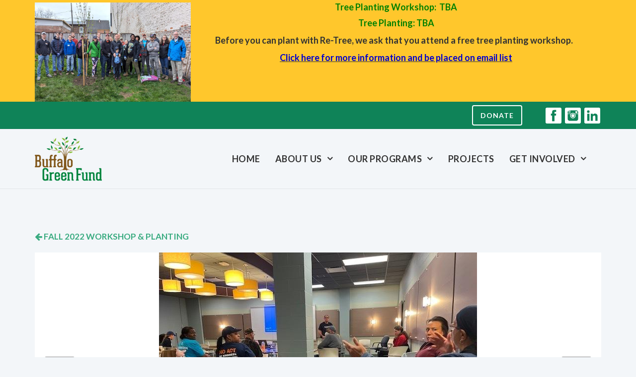

--- FILE ---
content_type: text/html; charset=UTF-8
request_url: http://www.buffalogreenfund.org/gallery/tree-planting-workshop/images/36
body_size: 5593
content:
<!DOCTYPE html>
<html lang="en">
<link rel="stylesheet" href="https://cdnjs.cloudflare.com/ajax/libs/font-awesome/6.2.0/css/all.min.css" integrity="sha512-xh6O/CkQoPOWDdYTDqeRdPCVd1SpvCA9XXcUnZS2FmJNp1coAFzvtCN9BmamE+4aHK8yyUHUSCcJHgXloTyT2A==" crossorigin="anonymous" referrerpolicy="no-referrer" />

<head>
  
<meta charset="utf-8">
<meta http-equiv="X-UA-Compatible" content="IE=Edge,chrome=1">
<meta name="viewport" content="width=device-width, initial-scale=1.0, maximum-scale=1.0, user-scalable=no" />

<title>IMG_0102.jpg | Buffalo Green Fund</title>

<script>
  window.app = {"version":"2.7.76","revision":"a9856ac068e041abf0c723f9e3cc323dc0ddf583","theme":{"frontend":"theme_mwtrpfdg_gilbwaig","backend":"_backend"},"assetPath":"\/cms\/js\/bundle\/","enable_click_tracking":true};
</script>

  <link href="/cms/themes/_frontend/_styles/platform.css?v=2.7.76" rel="stylesheet">
      <script src="/cms/js/bundle/webcomponents-lite.js"></script>

<link href="/themes/theme_mwtrpfdg_gilbwaig/_styles/theme.css?v=2.7.76" rel="stylesheet">

<!-- Google Tag Manager -->
<script>(function(w,d,s,l,i){w[l]=w[l]||[];w[l].push({'gtm.start':
new Date().getTime(),event:'gtm.js'});var f=d.getElementsByTagName(s)[0],
j=d.createElement(s),dl=l!='dataLayer'?'&l='+l:'';j.async=true;j.src=
'https://www.googletagmanager.com/gtm.js?id='+i+dl;f.parentNode.insertBefore(j,f);
})(window,document,'script','dataLayer','GTM-KDZXSGH');</script>
<!-- End Google Tag Manager -->
<meta name="keywords" content="matching grants, re-tree, buffalo in bloom, communitree steward project, test gardens, buffalo green fund, buffalo non-profit, landscape projects, beautification projects, buffalo parks, buffalo neighborhoods" /><meta name="description" content="The Buffalo Green Fund is a 501c3 nonprofit that facilitates landscape and beautification projects in Buffalo’s neighborhoods, parks, and public spaces." />
<link rel="shortcut icon" href="/favicon.ico?r=1645631884">


<meta name="google-site-verification" content="7am7gB9I3DT8GRn8dV2QA_CSmGUPXaZ54jyLVrwP1uY" />

</head>

<body>

        <section class="alertbar">
      <div class="container">
        
<!-- BEGIN: block_position(alertbar) -->
  <div class="block-style-default bi_vdvswo ">
              
          <div class="block-content">
        <h4 style="text-align: center;">
 <img alt="" height="200" src="/content/Wonderful%20Volunteers.jpg" style="float: left;" width="314"><span style="color:#008000;"><strong>Tree Planting Workshop:&nbsp; TBA</strong></span>
</h4>

<p style="text-align: center;">
 <span style="color:#008000;"><strong>Tree Planting: TBA</strong></span>
</p>

<p style="text-align: center;">
 <strong>Before you can plant with Re-Tree, we ask that you attend a free tree planting workshop.&nbsp;&nbsp;&nbsp; </strong>
</p>

<p style="text-align: center;">
 <span style="font-size:18px;"><u><strong><a href="/tree-planting-workshop"><span style="color:#0000CD;">Click here </span></a></strong><span style="color:#0000CD;"><strong>for </strong></span><a href="/tree-planting-workshop"><span style="color:#0000CD;"><strong>more information</strong></span></a><span style="color:#0000CD;"><strong>&nbsp;and be placed on email list</strong></span></u></span>
</p>
      </div>
      </div>

<!--   END: block_position(alertbar) -->

      </div>
    </section>
  

        <section class="topbar">
      <div class="container">
        <div class="row align-items-center">
          <div class="col-sm-6">
                      </div>
          <div class="col-sm-6">
                          <div class="topbar-right">
                
<!-- BEGIN: block_position(topbar_right) -->

  <div class="block-style-side-by-side bi_vreaej ">

              
          <div class="block-content">
        <p>
 <a class="btn btn-outline" href="/donate">Donate</a>
</p>
      </div>
    
  </div>



  <div class="block-style-side-by-side bi_dkxkzg">

              
          <div class="block-content">
        
<section class="sm-links">
  <ul>
        <li class="sm-link">
            <a href="https://www.facebook.com/buffalo.greenfund.5" target="_blank" title="" data-track-action="click" data-track-params="&#x5B;&quot;Social&#x20;Links&#x20;Block&quot;,&quot;Social&#x20;Links&#x3A;&#x20;https&#x3A;&#x5C;&#x2F;&#x5C;&#x2F;www.facebook.com&#x5C;&#x2F;buffalo.greenfund.5&quot;&#x5D;">
        <img src="/cms/themes/_frontend/images/social-media/light/facebook.png" style="width: 32px;">
      </a>
    </li>
        <li class="sm-link">
            <a href="https://www.instagram.com/buffalogreenfund" target="_blank" title="" data-track-action="click" data-track-params="&#x5B;&quot;Social&#x20;Links&#x20;Block&quot;,&quot;Social&#x20;Links&#x3A;&#x20;https&#x3A;&#x5C;&#x2F;&#x5C;&#x2F;www.instagram.com&#x5C;&#x2F;buffalogreenfund&quot;&#x5D;">
        <img src="/cms/themes/_frontend/images/social-media/light/instagram.png" style="width: 32px;">
      </a>
    </li>
        <li class="sm-link">
            <a href="https://www.linkedin.com/company/buffalo-green-fund" target="_blank" title="" data-track-action="click" data-track-params="&#x5B;&quot;Social&#x20;Links&#x20;Block&quot;,&quot;Social&#x20;Links&#x3A;&#x20;https&#x3A;&#x5C;&#x2F;&#x5C;&#x2F;www.linkedin.com&#x5C;&#x2F;company&#x5C;&#x2F;buffalo-green-fund&quot;&#x5D;">
        <img src="/cms/themes/_frontend/images/social-media/light/linkedin.png" style="width: 32px;">
      </a>
    </li>
      </ul>
</section>



      </div>
    
  </div>


<!--   END: block_position(topbar_right) -->

              </div>
                      </div>
        </div>
      </div>
    </section>
  

  
  <nav class="navbar navbar-default is-sticky">
    <div class="container">
      <div class="navbar-header">
        <a href="/" class="navbar-brand" title="Buffalo Green Fund">
                      <img src="/content/images/logo-buffalogreenfund-stacked.png" alt="Buffalo Green Fund">
                  </a>

        <button type="button" class="navbar-toggle collapsed" data-toggle="collapse" data-target="#navbar" aria-expanded="false" aria-controls="navbar">
          <i class="fi fi-fw fi-bars"></i> Menu
        </button>
      </div>

              <div id="navbar" class="navbar-collapse collapse">
          
<!-- BEGIN: block_position(main_menu) -->
  <div class="block-style-default bi_stafzf">
              
          <div class="block-content">
        


  <ul class="nav">
      
    <li class="">
    <a href="/" >
      Home
    </a>

      </li>
    <li class="">
    <a href="/about-us" >
      About Us
    </a>

        <ul>
        
    <li class="">
    <a href="/history" >
      History
    </a>

      </li>
    <li class="">
    <a href="/our-team" >
      Our Team
    </a>

      </li>
    <li class="">
    <a href="/partners" >
      Partners
    </a>

      </li>
    <li class="">
    <a href="/faq" >
      FAQ
    </a>

      </li>
  
    </ul>
      </li>
    <li class="">
    <a href="/our-programs" >
      Our Programs
    </a>

        <ul>
        
    <li class="">
    <a href="/our-programs/retree" >
      ReTree
    </a>

      </li>
    <li class="">
    <a href="/our-programs/matching-grants" >
      Matching Grants
    </a>

      </li>
    <li class="">
    <a href="/our-programs/buffalo-in-bloom" >
      Buffalo in Bloom
    </a>

      </li>
    <li class="">
    <a href="/our-programs/communitree" >
      CommuniTREE
    </a>

      </li>
    <li class="">
    <a href="/our-programs/test-gardens" >
      Test Gardens
    </a>

      </li>
  
    </ul>
      </li>
    <li class="">
    <a href="/gallery" >
      Projects
    </a>

      </li>
    <li class="">
    <a href="/get-involved" >
      Get Involved
    </a>

        <ul>
        
    <li class="">
    <a href="/donate" >
      Donate
    </a>

      </li>
    <li class="">
    <a href="/volunteer" >
      Volunteer
    </a>

      </li>
    <li class="">
    <a href="/contact-us" >
      Contact Us
    </a>

      </li>
  
    </ul>
      </li>
  
  </ul>

  



      </div>
      </div>

<!--   END: block_position(main_menu) -->

        </div>
          </div>
  </nav>


    

    

  <main class="main" role="main">
    <div class="container">
      <div class="row">

                

                <article  class="col-sm-12 main-body"   >
          
<section class="image-gallery">
  <small class="back"><a href="/gallery/tree-planting-workshop" title="Back to Fall 2022 Workshop &amp; Planting"><i class="fi fi-arrow-left"></i> Fall 2022 Workshop &amp; Planting</a></small>

  <figure class="figure">
        <div style="position: relative;">
      <div class="thumbnail">
        <img src="/_cache/gallery_large/content/images/image-gallery/album-3/IMG_0102.jpg" alt="IMG_0102.jpg">
      </div>

                    <a class="nav-arrow previous" href="/gallery/tree-planting-workshop/images/35" title="Previous">
          <i class="fi fi-chevron-left"></i>
          <img src="/_cache/gallery_small/content/images/image-gallery/album-3/IMG_0101.jpg" alt="IMG_0102.jpg">
        </a>
      
              <a class="nav-arrow next" href="/gallery/tree-planting-workshop/images/37" title="Next">
          <i class="fi fi-chevron-right"></i>
          <img src="/_cache/gallery_small/content/images/image-gallery/album-3/IMG_0110.jpg" alt="IMG_0102.jpg">
        </a>
            </div>

        <div class="caption">
      <h2 class="caption-title">IMG_0102.jpg</h2>

          </div>
      </figure>

</section>

        </article>


                
      </div>
    </div>
  </main>


    

    

    

    

    

        <section class="aside-bottom">
      <div class="container">
        
<!-- BEGIN: block_position(aside_bottom) -->
  <div class="block-style-default bi_srnjxa ">
              
          <div class="block-content">
        <h2 id="volunteer">
 Contact Us
</h2>

<p>
 <form action="" method="post" class=""  id="form">
  <input type="hidden" name="webform" value="10000" />
  <input type="hidden" name="instance" value="" />
  <input type="hidden" name="process_webform" value="true" />

  <div class="bui-form-group complex"><label class="bui-control-label">
    Name
    <span class="req-field">*</span></label><div class="bui-control-field"><div class="bui-row"><div class="col-sm-6"><input type="text" id="form_name_first_name" name="form[name][first_name]" required="required" class="bui-form-control form-control" /><span class="bui-help-block">First Name</span></div><div class="col-sm-6"><input type="text" id="form_name_last_name" name="form[name][last_name]" required="required" class="bui-form-control form-control" /><span class="bui-help-block">Last Name</span></div></div></div></div><div  class="bui-form-group form-group"><label class="bui-control-label  required" for="form_email_address">
        Email&nbsp;<span class="asterisk">*</span></label><div class="bui-control-field large"><input type="text" id="form_email_address" name="form[email_address]" required="required" class="bui-form-control form-control" /></div></div><div  class="bui-form-group form-group"><label class="bui-control-label  required" for="form_phone_number">
        Phone&nbsp;<span class="asterisk">*</span></label><div class="bui-control-field large"><input type="text" id="form_phone_number" name="form[phone_number]" required="required" class="bui-form-control form-control" /></div></div><div  class="bui-form-group form-group"><label class="bui-control-label  required">
        I&#039;m Interested In&nbsp;<span class="asterisk">*</span></label><div class="bui-control-field large"><div class="checkbox"><label class="bui-control-label "><input type="checkbox" id="form_interested_in_0" name="form[interested_in][]" class="" value="HELPING TO PLANT"/>
                            HELPING TO PLANT
                        </label></div><div class="checkbox"><label class="bui-control-label "><input type="checkbox" id="form_interested_in_1" name="form[interested_in][]" class="" value="GETTING AN ORGANIZATION INVOLVED"/>
                            GETTING AN ORGANIZATION INVOLVED
                        </label></div><div class="checkbox"><label class="bui-control-label "><input type="checkbox" id="form_interested_in_2" name="form[interested_in][]" class="" value="LENDING MY EXPERTISE"/>
                            LENDING MY EXPERTISE
                        </label></div><div class="checkbox"><label class="bui-control-label "><input type="checkbox" id="form_interested_in_3" name="form[interested_in][]" class="" value="FUNDRAISING"/>
                            FUNDRAISING
                        </label></div><div class="checkbox"><label class="bui-control-label "><input type="checkbox" id="form_interested_in_4" name="form[interested_in][]" class="" value="TREE PLANTING WORKSHOPS"/>
                            TREE PLANTING WORKSHOPS
                        </label></div><div class="checkbox"><label class="bui-control-label "><input type="checkbox" id="form_interested_in_5" name="form[interested_in][]" class="" value="SOMETHING ELSE"/>
                            SOMETHING ELSE
                        </label></div></div></div><div  class="bui-form-group form-group"><label class="bui-control-label  required" for="form_message">
        Message&nbsp;<span class="asterisk">*</span></label><div class="bui-control-field large"><textarea id="form_message" name="form[message]" required="required" class=" bui-form-control form-control"></textarea></div></div><div  class="bui-form-group form-group"><div class="bui-control-field "><script>
    window._initReCaptcha = function _initReCaptcha() {
      Array.prototype.map.call(
        document.getElementsByClassName('g-recaptcha'),
        function (node) {
          grecaptcha.render(node, {
            sitekey: node.getAttribute('data-sitekey'),
            size: node.getAttribute('data-size'),
            theme: node.getAttribute('data-theme')
          })
        }
      )
    }
  </script><script src="//www.google.com/recaptcha/api.js?onload=_initReCaptcha&amp;render=explicit" async defer></script><div class="g-recaptcha"
    id="form__captcha"
    data-sitekey="6LdjOBMTAAAAAFmv8eSu7I8_qw5qaF0o6sGrqXbA"
    data-size="normal"
    data-theme="light"></div><noscript><div style="width: 302px;"><div style="position: relative; width: 302px;"><div style="width: 302px;"><iframe src="https://www.google.com/recaptcha/api/fallback?k=6LdjOBMTAAAAAFmv8eSu7I8_qw5qaF0o6sGrqXbA"
            frameborder="0" scrolling="no"
            style="width: 302px; height:422px; border-style: none;"></iframe></div><div style="position: relative; right: 25px; left: 0px; width: 300px; height: 60px; border-style: none;
          bottom: 12px; margin: 0px; padding: 0px;
          background: #f9f9f9; border: 1px solid #c1c1c1; border-radius: 3px;"><textarea id="g-recaptcha-response" name="g-recaptcha-response"
            class="g-recaptcha-response"
            style="width: 250px; height: 40px; border: 1px solid #c1c1c1;
            margin: 10px 25px; padding: 0px; resize: none;" ></textarea></div></div></div></noscript></div></div>

  <div class="bui-form-group">
    <div class="bui-control-field">
      <button type="submit" class="btn btn-primary">Submit Form</button>
    </div>
  </div>
</form>
</p>
      </div>
      </div>

<!--   END: block_position(aside_bottom) -->

      </div>
    </section>
  

        <section class="strong-footer">
      <div class="container">
        
<!-- BEGIN: block_position(strong_footer) -->

  <div class="block-style-side-by-side bi_htdcla ">

              
          <div class="block-content">
        <p>
 <a href="/"><img alt="" src="/content/images/logos/logo-buffalogreenfund-white.png"></a>
</p>
      </div>
    
  </div>



  <div class="block-style-side-by-side bi_qhrviv ">

              
          <div class="block-content">
        <h2>
 Quick Links
</h2>

<ul class="list-unstyled">
 <li>
  <a href="/about-us">About Us</a>
 </li>
 <li>
  <a href="/our-programs">Our Programs</a>
 </li>
 <li>
  <a href="/gallery">Past Projects</a>
 </li>
 <li>
  <a href="/donate">Donate</a>
 </li>
</ul>
      </div>
    
  </div>



  <div class="block-style-side-by-side bi_emgcwg ">

                  <div class="block-title">
          <h2>Connect With Us</h2>
        </div>
          
          <div class="block-content">
        
<section class="sm-links">
  <ul>
        <li class="sm-link">
            <a href="https://www.facebook.com/buffalo.greenfund.5" target="_blank" title="" data-track-action="click" data-track-params="&#x5B;&quot;Social&#x20;Links&#x20;Block&quot;,&quot;Social&#x20;Links&#x3A;&#x20;https&#x3A;&#x5C;&#x2F;&#x5C;&#x2F;www.facebook.com&#x5C;&#x2F;buffalo.greenfund.5&quot;&#x5D;">
        <img src="/cms/themes/_frontend/images/social-media/light/facebook.png" style="width: 32px;">
      </a>
    </li>
        <li class="sm-link">
            <a href="https://www.instagram.com/buffalogreenfund" target="_blank" title="" data-track-action="click" data-track-params="&#x5B;&quot;Social&#x20;Links&#x20;Block&quot;,&quot;Social&#x20;Links&#x3A;&#x20;https&#x3A;&#x5C;&#x2F;&#x5C;&#x2F;www.instagram.com&#x5C;&#x2F;buffalogreenfund&quot;&#x5D;">
        <img src="/cms/themes/_frontend/images/social-media/light/instagram.png" style="width: 32px;">
      </a>
    </li>
        <li class="sm-link">
            <a href="https://www.linkedin.com/company/buffalo-green-fund" target="_blank" title="" data-track-action="click" data-track-params="&#x5B;&quot;Social&#x20;Links&#x20;Block&quot;,&quot;Social&#x20;Links&#x3A;&#x20;https&#x3A;&#x5C;&#x2F;&#x5C;&#x2F;www.linkedin.com&#x5C;&#x2F;company&#x5C;&#x2F;buffalo-green-fund&quot;&#x5D;">
        <img src="/cms/themes/_frontend/images/social-media/light/linkedin.png" style="width: 32px;">
      </a>
    </li>
      </ul>
</section>



      </div>
    
  </div>


<!--   END: block_position(strong_footer) -->

      </div>
    </section>
  

    <footer class="footer">
    <div class="container">
      
      <div class="copyright">
        Copyright © 2012-2026 Buffalo Green Fund.<p><a href="http://www.360psg.com" target="_blank">Buffalo Web Design</a> by <a href="http://www.360psg.com" target="_blank">360PSG</a> | Powered by <a href="http://www.360psg.com" target="_blank">360CMS</a></p>
      </div>
    </div>
  </footer>


    

  
        <script src="https://code.jquery.com/jquery-3.6.0.min.js" integrity="sha256-/xUj+3OJU5yExlq6GSYGSHk7tPXikynS7ogEvDej/m4=" crossorigin="anonymous"></script>
  
  <script src="/themes/theme_mwtrpfdg_gilbwaig/js/bootstrap/3.4.1/bootstrap.min.js"></script>
  <script src="/themes/theme_mwtrpfdg_gilbwaig/js/jquery.matchHeight.js"></script>
  
    <link rel="stylesheet" href="https://cdn.jsdelivr.net/npm/@fancyapps/ui@4.0/dist/fancybox.css" />
  <script src="https://cdn.jsdelivr.net/npm/@fancyapps/ui@4.0/dist/fancybox.umd.js"></script>

    <script src="/themes/theme_mwtrpfdg_gilbwaig/js/scripts.js"></script>

  

    
  
  <script src="/cms/js/bundle/frontend-shared.js?r=a9856ac068e041abf0c723f9e3cc323dc0ddf583"></script>


<script>
      (function(d){
         var s = d.createElement("script");
         /* uncomment the following line to override default position*/
         /* s.setAttribute("data-position", 3);*/
         /* uncomment the following line to override default size (values: small, large)*/
         /* s.setAttribute("data-size", "small");*/
         /* uncomment the following line to override default language (e.g., fr, de, es, he, nl, etc.)*/
         /* s.setAttribute("data-language", "language");*/
         /* uncomment the following line to override color set via widget (e.g., #053f67)*/
         /* s.setAttribute("data-color", "#053e67");*/
         /* uncomment the following line to override type set via widget (1=person, 2=chair, 3=eye, 4=text)*/
         /* s.setAttribute("data-type", "1");*/
         /* s.setAttribute("data-statement_text:", "Our Accessibility Statement");*/
         /* s.setAttribute("data-statement_url", "http://www.example.com/accessibility")";*/
         /* uncomment the following line to override support on mobile devices*/
         /* s.setAttribute("data-mobile", true);*/
         /* uncomment the following line to set custom trigger action for accessibility menu*/
         /* s.setAttribute("data-trigger", "triggerId")*/
         s.setAttribute("data-account", "1orBudBbek");
         s.setAttribute("src", "https://cdn.userway.org/widget.js");
         (d.body || d.head).appendChild(s);})(document)
     </script>
<noscript>
Please ensure Javascript is enabled for purposes of 
<a href="https://userway.org">website accessibility</a>
</noscript>


<!-- Google Tag Manager (noscript) --><noscript><iframe src="https://www.googletagmanager.com/ns.html?id=GTM-KDZXSGH"
height="0" width="0" style="display:none;visibility:hidden"></iframe></noscript><!-- End Google Tag Manager (noscript) -->

<script defer src="https://static.cloudflareinsights.com/beacon.min.js/vcd15cbe7772f49c399c6a5babf22c1241717689176015" integrity="sha512-ZpsOmlRQV6y907TI0dKBHq9Md29nnaEIPlkf84rnaERnq6zvWvPUqr2ft8M1aS28oN72PdrCzSjY4U6VaAw1EQ==" data-cf-beacon='{"version":"2024.11.0","token":"b1ba034bd6e249469d2b1248581881f6","r":1,"server_timing":{"name":{"cfCacheStatus":true,"cfEdge":true,"cfExtPri":true,"cfL4":true,"cfOrigin":true,"cfSpeedBrain":true},"location_startswith":null}}' crossorigin="anonymous"></script>
</body>

</html>


--- FILE ---
content_type: text/html; charset=utf-8
request_url: http://www.google.com/recaptcha/api2/anchor?ar=1&k=6LdjOBMTAAAAAFmv8eSu7I8_qw5qaF0o6sGrqXbA&co=aHR0cDovL3d3dy5idWZmYWxvZ3JlZW5mdW5kLm9yZzo4MA..&hl=en&v=N67nZn4AqZkNcbeMu4prBgzg&theme=light&size=normal&anchor-ms=20000&execute-ms=30000&cb=jtsj9x470wbo
body_size: 49471
content:
<!DOCTYPE HTML><html dir="ltr" lang="en"><head><meta http-equiv="Content-Type" content="text/html; charset=UTF-8">
<meta http-equiv="X-UA-Compatible" content="IE=edge">
<title>reCAPTCHA</title>
<style type="text/css">
/* cyrillic-ext */
@font-face {
  font-family: 'Roboto';
  font-style: normal;
  font-weight: 400;
  font-stretch: 100%;
  src: url(//fonts.gstatic.com/s/roboto/v48/KFO7CnqEu92Fr1ME7kSn66aGLdTylUAMa3GUBHMdazTgWw.woff2) format('woff2');
  unicode-range: U+0460-052F, U+1C80-1C8A, U+20B4, U+2DE0-2DFF, U+A640-A69F, U+FE2E-FE2F;
}
/* cyrillic */
@font-face {
  font-family: 'Roboto';
  font-style: normal;
  font-weight: 400;
  font-stretch: 100%;
  src: url(//fonts.gstatic.com/s/roboto/v48/KFO7CnqEu92Fr1ME7kSn66aGLdTylUAMa3iUBHMdazTgWw.woff2) format('woff2');
  unicode-range: U+0301, U+0400-045F, U+0490-0491, U+04B0-04B1, U+2116;
}
/* greek-ext */
@font-face {
  font-family: 'Roboto';
  font-style: normal;
  font-weight: 400;
  font-stretch: 100%;
  src: url(//fonts.gstatic.com/s/roboto/v48/KFO7CnqEu92Fr1ME7kSn66aGLdTylUAMa3CUBHMdazTgWw.woff2) format('woff2');
  unicode-range: U+1F00-1FFF;
}
/* greek */
@font-face {
  font-family: 'Roboto';
  font-style: normal;
  font-weight: 400;
  font-stretch: 100%;
  src: url(//fonts.gstatic.com/s/roboto/v48/KFO7CnqEu92Fr1ME7kSn66aGLdTylUAMa3-UBHMdazTgWw.woff2) format('woff2');
  unicode-range: U+0370-0377, U+037A-037F, U+0384-038A, U+038C, U+038E-03A1, U+03A3-03FF;
}
/* math */
@font-face {
  font-family: 'Roboto';
  font-style: normal;
  font-weight: 400;
  font-stretch: 100%;
  src: url(//fonts.gstatic.com/s/roboto/v48/KFO7CnqEu92Fr1ME7kSn66aGLdTylUAMawCUBHMdazTgWw.woff2) format('woff2');
  unicode-range: U+0302-0303, U+0305, U+0307-0308, U+0310, U+0312, U+0315, U+031A, U+0326-0327, U+032C, U+032F-0330, U+0332-0333, U+0338, U+033A, U+0346, U+034D, U+0391-03A1, U+03A3-03A9, U+03B1-03C9, U+03D1, U+03D5-03D6, U+03F0-03F1, U+03F4-03F5, U+2016-2017, U+2034-2038, U+203C, U+2040, U+2043, U+2047, U+2050, U+2057, U+205F, U+2070-2071, U+2074-208E, U+2090-209C, U+20D0-20DC, U+20E1, U+20E5-20EF, U+2100-2112, U+2114-2115, U+2117-2121, U+2123-214F, U+2190, U+2192, U+2194-21AE, U+21B0-21E5, U+21F1-21F2, U+21F4-2211, U+2213-2214, U+2216-22FF, U+2308-230B, U+2310, U+2319, U+231C-2321, U+2336-237A, U+237C, U+2395, U+239B-23B7, U+23D0, U+23DC-23E1, U+2474-2475, U+25AF, U+25B3, U+25B7, U+25BD, U+25C1, U+25CA, U+25CC, U+25FB, U+266D-266F, U+27C0-27FF, U+2900-2AFF, U+2B0E-2B11, U+2B30-2B4C, U+2BFE, U+3030, U+FF5B, U+FF5D, U+1D400-1D7FF, U+1EE00-1EEFF;
}
/* symbols */
@font-face {
  font-family: 'Roboto';
  font-style: normal;
  font-weight: 400;
  font-stretch: 100%;
  src: url(//fonts.gstatic.com/s/roboto/v48/KFO7CnqEu92Fr1ME7kSn66aGLdTylUAMaxKUBHMdazTgWw.woff2) format('woff2');
  unicode-range: U+0001-000C, U+000E-001F, U+007F-009F, U+20DD-20E0, U+20E2-20E4, U+2150-218F, U+2190, U+2192, U+2194-2199, U+21AF, U+21E6-21F0, U+21F3, U+2218-2219, U+2299, U+22C4-22C6, U+2300-243F, U+2440-244A, U+2460-24FF, U+25A0-27BF, U+2800-28FF, U+2921-2922, U+2981, U+29BF, U+29EB, U+2B00-2BFF, U+4DC0-4DFF, U+FFF9-FFFB, U+10140-1018E, U+10190-1019C, U+101A0, U+101D0-101FD, U+102E0-102FB, U+10E60-10E7E, U+1D2C0-1D2D3, U+1D2E0-1D37F, U+1F000-1F0FF, U+1F100-1F1AD, U+1F1E6-1F1FF, U+1F30D-1F30F, U+1F315, U+1F31C, U+1F31E, U+1F320-1F32C, U+1F336, U+1F378, U+1F37D, U+1F382, U+1F393-1F39F, U+1F3A7-1F3A8, U+1F3AC-1F3AF, U+1F3C2, U+1F3C4-1F3C6, U+1F3CA-1F3CE, U+1F3D4-1F3E0, U+1F3ED, U+1F3F1-1F3F3, U+1F3F5-1F3F7, U+1F408, U+1F415, U+1F41F, U+1F426, U+1F43F, U+1F441-1F442, U+1F444, U+1F446-1F449, U+1F44C-1F44E, U+1F453, U+1F46A, U+1F47D, U+1F4A3, U+1F4B0, U+1F4B3, U+1F4B9, U+1F4BB, U+1F4BF, U+1F4C8-1F4CB, U+1F4D6, U+1F4DA, U+1F4DF, U+1F4E3-1F4E6, U+1F4EA-1F4ED, U+1F4F7, U+1F4F9-1F4FB, U+1F4FD-1F4FE, U+1F503, U+1F507-1F50B, U+1F50D, U+1F512-1F513, U+1F53E-1F54A, U+1F54F-1F5FA, U+1F610, U+1F650-1F67F, U+1F687, U+1F68D, U+1F691, U+1F694, U+1F698, U+1F6AD, U+1F6B2, U+1F6B9-1F6BA, U+1F6BC, U+1F6C6-1F6CF, U+1F6D3-1F6D7, U+1F6E0-1F6EA, U+1F6F0-1F6F3, U+1F6F7-1F6FC, U+1F700-1F7FF, U+1F800-1F80B, U+1F810-1F847, U+1F850-1F859, U+1F860-1F887, U+1F890-1F8AD, U+1F8B0-1F8BB, U+1F8C0-1F8C1, U+1F900-1F90B, U+1F93B, U+1F946, U+1F984, U+1F996, U+1F9E9, U+1FA00-1FA6F, U+1FA70-1FA7C, U+1FA80-1FA89, U+1FA8F-1FAC6, U+1FACE-1FADC, U+1FADF-1FAE9, U+1FAF0-1FAF8, U+1FB00-1FBFF;
}
/* vietnamese */
@font-face {
  font-family: 'Roboto';
  font-style: normal;
  font-weight: 400;
  font-stretch: 100%;
  src: url(//fonts.gstatic.com/s/roboto/v48/KFO7CnqEu92Fr1ME7kSn66aGLdTylUAMa3OUBHMdazTgWw.woff2) format('woff2');
  unicode-range: U+0102-0103, U+0110-0111, U+0128-0129, U+0168-0169, U+01A0-01A1, U+01AF-01B0, U+0300-0301, U+0303-0304, U+0308-0309, U+0323, U+0329, U+1EA0-1EF9, U+20AB;
}
/* latin-ext */
@font-face {
  font-family: 'Roboto';
  font-style: normal;
  font-weight: 400;
  font-stretch: 100%;
  src: url(//fonts.gstatic.com/s/roboto/v48/KFO7CnqEu92Fr1ME7kSn66aGLdTylUAMa3KUBHMdazTgWw.woff2) format('woff2');
  unicode-range: U+0100-02BA, U+02BD-02C5, U+02C7-02CC, U+02CE-02D7, U+02DD-02FF, U+0304, U+0308, U+0329, U+1D00-1DBF, U+1E00-1E9F, U+1EF2-1EFF, U+2020, U+20A0-20AB, U+20AD-20C0, U+2113, U+2C60-2C7F, U+A720-A7FF;
}
/* latin */
@font-face {
  font-family: 'Roboto';
  font-style: normal;
  font-weight: 400;
  font-stretch: 100%;
  src: url(//fonts.gstatic.com/s/roboto/v48/KFO7CnqEu92Fr1ME7kSn66aGLdTylUAMa3yUBHMdazQ.woff2) format('woff2');
  unicode-range: U+0000-00FF, U+0131, U+0152-0153, U+02BB-02BC, U+02C6, U+02DA, U+02DC, U+0304, U+0308, U+0329, U+2000-206F, U+20AC, U+2122, U+2191, U+2193, U+2212, U+2215, U+FEFF, U+FFFD;
}
/* cyrillic-ext */
@font-face {
  font-family: 'Roboto';
  font-style: normal;
  font-weight: 500;
  font-stretch: 100%;
  src: url(//fonts.gstatic.com/s/roboto/v48/KFO7CnqEu92Fr1ME7kSn66aGLdTylUAMa3GUBHMdazTgWw.woff2) format('woff2');
  unicode-range: U+0460-052F, U+1C80-1C8A, U+20B4, U+2DE0-2DFF, U+A640-A69F, U+FE2E-FE2F;
}
/* cyrillic */
@font-face {
  font-family: 'Roboto';
  font-style: normal;
  font-weight: 500;
  font-stretch: 100%;
  src: url(//fonts.gstatic.com/s/roboto/v48/KFO7CnqEu92Fr1ME7kSn66aGLdTylUAMa3iUBHMdazTgWw.woff2) format('woff2');
  unicode-range: U+0301, U+0400-045F, U+0490-0491, U+04B0-04B1, U+2116;
}
/* greek-ext */
@font-face {
  font-family: 'Roboto';
  font-style: normal;
  font-weight: 500;
  font-stretch: 100%;
  src: url(//fonts.gstatic.com/s/roboto/v48/KFO7CnqEu92Fr1ME7kSn66aGLdTylUAMa3CUBHMdazTgWw.woff2) format('woff2');
  unicode-range: U+1F00-1FFF;
}
/* greek */
@font-face {
  font-family: 'Roboto';
  font-style: normal;
  font-weight: 500;
  font-stretch: 100%;
  src: url(//fonts.gstatic.com/s/roboto/v48/KFO7CnqEu92Fr1ME7kSn66aGLdTylUAMa3-UBHMdazTgWw.woff2) format('woff2');
  unicode-range: U+0370-0377, U+037A-037F, U+0384-038A, U+038C, U+038E-03A1, U+03A3-03FF;
}
/* math */
@font-face {
  font-family: 'Roboto';
  font-style: normal;
  font-weight: 500;
  font-stretch: 100%;
  src: url(//fonts.gstatic.com/s/roboto/v48/KFO7CnqEu92Fr1ME7kSn66aGLdTylUAMawCUBHMdazTgWw.woff2) format('woff2');
  unicode-range: U+0302-0303, U+0305, U+0307-0308, U+0310, U+0312, U+0315, U+031A, U+0326-0327, U+032C, U+032F-0330, U+0332-0333, U+0338, U+033A, U+0346, U+034D, U+0391-03A1, U+03A3-03A9, U+03B1-03C9, U+03D1, U+03D5-03D6, U+03F0-03F1, U+03F4-03F5, U+2016-2017, U+2034-2038, U+203C, U+2040, U+2043, U+2047, U+2050, U+2057, U+205F, U+2070-2071, U+2074-208E, U+2090-209C, U+20D0-20DC, U+20E1, U+20E5-20EF, U+2100-2112, U+2114-2115, U+2117-2121, U+2123-214F, U+2190, U+2192, U+2194-21AE, U+21B0-21E5, U+21F1-21F2, U+21F4-2211, U+2213-2214, U+2216-22FF, U+2308-230B, U+2310, U+2319, U+231C-2321, U+2336-237A, U+237C, U+2395, U+239B-23B7, U+23D0, U+23DC-23E1, U+2474-2475, U+25AF, U+25B3, U+25B7, U+25BD, U+25C1, U+25CA, U+25CC, U+25FB, U+266D-266F, U+27C0-27FF, U+2900-2AFF, U+2B0E-2B11, U+2B30-2B4C, U+2BFE, U+3030, U+FF5B, U+FF5D, U+1D400-1D7FF, U+1EE00-1EEFF;
}
/* symbols */
@font-face {
  font-family: 'Roboto';
  font-style: normal;
  font-weight: 500;
  font-stretch: 100%;
  src: url(//fonts.gstatic.com/s/roboto/v48/KFO7CnqEu92Fr1ME7kSn66aGLdTylUAMaxKUBHMdazTgWw.woff2) format('woff2');
  unicode-range: U+0001-000C, U+000E-001F, U+007F-009F, U+20DD-20E0, U+20E2-20E4, U+2150-218F, U+2190, U+2192, U+2194-2199, U+21AF, U+21E6-21F0, U+21F3, U+2218-2219, U+2299, U+22C4-22C6, U+2300-243F, U+2440-244A, U+2460-24FF, U+25A0-27BF, U+2800-28FF, U+2921-2922, U+2981, U+29BF, U+29EB, U+2B00-2BFF, U+4DC0-4DFF, U+FFF9-FFFB, U+10140-1018E, U+10190-1019C, U+101A0, U+101D0-101FD, U+102E0-102FB, U+10E60-10E7E, U+1D2C0-1D2D3, U+1D2E0-1D37F, U+1F000-1F0FF, U+1F100-1F1AD, U+1F1E6-1F1FF, U+1F30D-1F30F, U+1F315, U+1F31C, U+1F31E, U+1F320-1F32C, U+1F336, U+1F378, U+1F37D, U+1F382, U+1F393-1F39F, U+1F3A7-1F3A8, U+1F3AC-1F3AF, U+1F3C2, U+1F3C4-1F3C6, U+1F3CA-1F3CE, U+1F3D4-1F3E0, U+1F3ED, U+1F3F1-1F3F3, U+1F3F5-1F3F7, U+1F408, U+1F415, U+1F41F, U+1F426, U+1F43F, U+1F441-1F442, U+1F444, U+1F446-1F449, U+1F44C-1F44E, U+1F453, U+1F46A, U+1F47D, U+1F4A3, U+1F4B0, U+1F4B3, U+1F4B9, U+1F4BB, U+1F4BF, U+1F4C8-1F4CB, U+1F4D6, U+1F4DA, U+1F4DF, U+1F4E3-1F4E6, U+1F4EA-1F4ED, U+1F4F7, U+1F4F9-1F4FB, U+1F4FD-1F4FE, U+1F503, U+1F507-1F50B, U+1F50D, U+1F512-1F513, U+1F53E-1F54A, U+1F54F-1F5FA, U+1F610, U+1F650-1F67F, U+1F687, U+1F68D, U+1F691, U+1F694, U+1F698, U+1F6AD, U+1F6B2, U+1F6B9-1F6BA, U+1F6BC, U+1F6C6-1F6CF, U+1F6D3-1F6D7, U+1F6E0-1F6EA, U+1F6F0-1F6F3, U+1F6F7-1F6FC, U+1F700-1F7FF, U+1F800-1F80B, U+1F810-1F847, U+1F850-1F859, U+1F860-1F887, U+1F890-1F8AD, U+1F8B0-1F8BB, U+1F8C0-1F8C1, U+1F900-1F90B, U+1F93B, U+1F946, U+1F984, U+1F996, U+1F9E9, U+1FA00-1FA6F, U+1FA70-1FA7C, U+1FA80-1FA89, U+1FA8F-1FAC6, U+1FACE-1FADC, U+1FADF-1FAE9, U+1FAF0-1FAF8, U+1FB00-1FBFF;
}
/* vietnamese */
@font-face {
  font-family: 'Roboto';
  font-style: normal;
  font-weight: 500;
  font-stretch: 100%;
  src: url(//fonts.gstatic.com/s/roboto/v48/KFO7CnqEu92Fr1ME7kSn66aGLdTylUAMa3OUBHMdazTgWw.woff2) format('woff2');
  unicode-range: U+0102-0103, U+0110-0111, U+0128-0129, U+0168-0169, U+01A0-01A1, U+01AF-01B0, U+0300-0301, U+0303-0304, U+0308-0309, U+0323, U+0329, U+1EA0-1EF9, U+20AB;
}
/* latin-ext */
@font-face {
  font-family: 'Roboto';
  font-style: normal;
  font-weight: 500;
  font-stretch: 100%;
  src: url(//fonts.gstatic.com/s/roboto/v48/KFO7CnqEu92Fr1ME7kSn66aGLdTylUAMa3KUBHMdazTgWw.woff2) format('woff2');
  unicode-range: U+0100-02BA, U+02BD-02C5, U+02C7-02CC, U+02CE-02D7, U+02DD-02FF, U+0304, U+0308, U+0329, U+1D00-1DBF, U+1E00-1E9F, U+1EF2-1EFF, U+2020, U+20A0-20AB, U+20AD-20C0, U+2113, U+2C60-2C7F, U+A720-A7FF;
}
/* latin */
@font-face {
  font-family: 'Roboto';
  font-style: normal;
  font-weight: 500;
  font-stretch: 100%;
  src: url(//fonts.gstatic.com/s/roboto/v48/KFO7CnqEu92Fr1ME7kSn66aGLdTylUAMa3yUBHMdazQ.woff2) format('woff2');
  unicode-range: U+0000-00FF, U+0131, U+0152-0153, U+02BB-02BC, U+02C6, U+02DA, U+02DC, U+0304, U+0308, U+0329, U+2000-206F, U+20AC, U+2122, U+2191, U+2193, U+2212, U+2215, U+FEFF, U+FFFD;
}
/* cyrillic-ext */
@font-face {
  font-family: 'Roboto';
  font-style: normal;
  font-weight: 900;
  font-stretch: 100%;
  src: url(//fonts.gstatic.com/s/roboto/v48/KFO7CnqEu92Fr1ME7kSn66aGLdTylUAMa3GUBHMdazTgWw.woff2) format('woff2');
  unicode-range: U+0460-052F, U+1C80-1C8A, U+20B4, U+2DE0-2DFF, U+A640-A69F, U+FE2E-FE2F;
}
/* cyrillic */
@font-face {
  font-family: 'Roboto';
  font-style: normal;
  font-weight: 900;
  font-stretch: 100%;
  src: url(//fonts.gstatic.com/s/roboto/v48/KFO7CnqEu92Fr1ME7kSn66aGLdTylUAMa3iUBHMdazTgWw.woff2) format('woff2');
  unicode-range: U+0301, U+0400-045F, U+0490-0491, U+04B0-04B1, U+2116;
}
/* greek-ext */
@font-face {
  font-family: 'Roboto';
  font-style: normal;
  font-weight: 900;
  font-stretch: 100%;
  src: url(//fonts.gstatic.com/s/roboto/v48/KFO7CnqEu92Fr1ME7kSn66aGLdTylUAMa3CUBHMdazTgWw.woff2) format('woff2');
  unicode-range: U+1F00-1FFF;
}
/* greek */
@font-face {
  font-family: 'Roboto';
  font-style: normal;
  font-weight: 900;
  font-stretch: 100%;
  src: url(//fonts.gstatic.com/s/roboto/v48/KFO7CnqEu92Fr1ME7kSn66aGLdTylUAMa3-UBHMdazTgWw.woff2) format('woff2');
  unicode-range: U+0370-0377, U+037A-037F, U+0384-038A, U+038C, U+038E-03A1, U+03A3-03FF;
}
/* math */
@font-face {
  font-family: 'Roboto';
  font-style: normal;
  font-weight: 900;
  font-stretch: 100%;
  src: url(//fonts.gstatic.com/s/roboto/v48/KFO7CnqEu92Fr1ME7kSn66aGLdTylUAMawCUBHMdazTgWw.woff2) format('woff2');
  unicode-range: U+0302-0303, U+0305, U+0307-0308, U+0310, U+0312, U+0315, U+031A, U+0326-0327, U+032C, U+032F-0330, U+0332-0333, U+0338, U+033A, U+0346, U+034D, U+0391-03A1, U+03A3-03A9, U+03B1-03C9, U+03D1, U+03D5-03D6, U+03F0-03F1, U+03F4-03F5, U+2016-2017, U+2034-2038, U+203C, U+2040, U+2043, U+2047, U+2050, U+2057, U+205F, U+2070-2071, U+2074-208E, U+2090-209C, U+20D0-20DC, U+20E1, U+20E5-20EF, U+2100-2112, U+2114-2115, U+2117-2121, U+2123-214F, U+2190, U+2192, U+2194-21AE, U+21B0-21E5, U+21F1-21F2, U+21F4-2211, U+2213-2214, U+2216-22FF, U+2308-230B, U+2310, U+2319, U+231C-2321, U+2336-237A, U+237C, U+2395, U+239B-23B7, U+23D0, U+23DC-23E1, U+2474-2475, U+25AF, U+25B3, U+25B7, U+25BD, U+25C1, U+25CA, U+25CC, U+25FB, U+266D-266F, U+27C0-27FF, U+2900-2AFF, U+2B0E-2B11, U+2B30-2B4C, U+2BFE, U+3030, U+FF5B, U+FF5D, U+1D400-1D7FF, U+1EE00-1EEFF;
}
/* symbols */
@font-face {
  font-family: 'Roboto';
  font-style: normal;
  font-weight: 900;
  font-stretch: 100%;
  src: url(//fonts.gstatic.com/s/roboto/v48/KFO7CnqEu92Fr1ME7kSn66aGLdTylUAMaxKUBHMdazTgWw.woff2) format('woff2');
  unicode-range: U+0001-000C, U+000E-001F, U+007F-009F, U+20DD-20E0, U+20E2-20E4, U+2150-218F, U+2190, U+2192, U+2194-2199, U+21AF, U+21E6-21F0, U+21F3, U+2218-2219, U+2299, U+22C4-22C6, U+2300-243F, U+2440-244A, U+2460-24FF, U+25A0-27BF, U+2800-28FF, U+2921-2922, U+2981, U+29BF, U+29EB, U+2B00-2BFF, U+4DC0-4DFF, U+FFF9-FFFB, U+10140-1018E, U+10190-1019C, U+101A0, U+101D0-101FD, U+102E0-102FB, U+10E60-10E7E, U+1D2C0-1D2D3, U+1D2E0-1D37F, U+1F000-1F0FF, U+1F100-1F1AD, U+1F1E6-1F1FF, U+1F30D-1F30F, U+1F315, U+1F31C, U+1F31E, U+1F320-1F32C, U+1F336, U+1F378, U+1F37D, U+1F382, U+1F393-1F39F, U+1F3A7-1F3A8, U+1F3AC-1F3AF, U+1F3C2, U+1F3C4-1F3C6, U+1F3CA-1F3CE, U+1F3D4-1F3E0, U+1F3ED, U+1F3F1-1F3F3, U+1F3F5-1F3F7, U+1F408, U+1F415, U+1F41F, U+1F426, U+1F43F, U+1F441-1F442, U+1F444, U+1F446-1F449, U+1F44C-1F44E, U+1F453, U+1F46A, U+1F47D, U+1F4A3, U+1F4B0, U+1F4B3, U+1F4B9, U+1F4BB, U+1F4BF, U+1F4C8-1F4CB, U+1F4D6, U+1F4DA, U+1F4DF, U+1F4E3-1F4E6, U+1F4EA-1F4ED, U+1F4F7, U+1F4F9-1F4FB, U+1F4FD-1F4FE, U+1F503, U+1F507-1F50B, U+1F50D, U+1F512-1F513, U+1F53E-1F54A, U+1F54F-1F5FA, U+1F610, U+1F650-1F67F, U+1F687, U+1F68D, U+1F691, U+1F694, U+1F698, U+1F6AD, U+1F6B2, U+1F6B9-1F6BA, U+1F6BC, U+1F6C6-1F6CF, U+1F6D3-1F6D7, U+1F6E0-1F6EA, U+1F6F0-1F6F3, U+1F6F7-1F6FC, U+1F700-1F7FF, U+1F800-1F80B, U+1F810-1F847, U+1F850-1F859, U+1F860-1F887, U+1F890-1F8AD, U+1F8B0-1F8BB, U+1F8C0-1F8C1, U+1F900-1F90B, U+1F93B, U+1F946, U+1F984, U+1F996, U+1F9E9, U+1FA00-1FA6F, U+1FA70-1FA7C, U+1FA80-1FA89, U+1FA8F-1FAC6, U+1FACE-1FADC, U+1FADF-1FAE9, U+1FAF0-1FAF8, U+1FB00-1FBFF;
}
/* vietnamese */
@font-face {
  font-family: 'Roboto';
  font-style: normal;
  font-weight: 900;
  font-stretch: 100%;
  src: url(//fonts.gstatic.com/s/roboto/v48/KFO7CnqEu92Fr1ME7kSn66aGLdTylUAMa3OUBHMdazTgWw.woff2) format('woff2');
  unicode-range: U+0102-0103, U+0110-0111, U+0128-0129, U+0168-0169, U+01A0-01A1, U+01AF-01B0, U+0300-0301, U+0303-0304, U+0308-0309, U+0323, U+0329, U+1EA0-1EF9, U+20AB;
}
/* latin-ext */
@font-face {
  font-family: 'Roboto';
  font-style: normal;
  font-weight: 900;
  font-stretch: 100%;
  src: url(//fonts.gstatic.com/s/roboto/v48/KFO7CnqEu92Fr1ME7kSn66aGLdTylUAMa3KUBHMdazTgWw.woff2) format('woff2');
  unicode-range: U+0100-02BA, U+02BD-02C5, U+02C7-02CC, U+02CE-02D7, U+02DD-02FF, U+0304, U+0308, U+0329, U+1D00-1DBF, U+1E00-1E9F, U+1EF2-1EFF, U+2020, U+20A0-20AB, U+20AD-20C0, U+2113, U+2C60-2C7F, U+A720-A7FF;
}
/* latin */
@font-face {
  font-family: 'Roboto';
  font-style: normal;
  font-weight: 900;
  font-stretch: 100%;
  src: url(//fonts.gstatic.com/s/roboto/v48/KFO7CnqEu92Fr1ME7kSn66aGLdTylUAMa3yUBHMdazQ.woff2) format('woff2');
  unicode-range: U+0000-00FF, U+0131, U+0152-0153, U+02BB-02BC, U+02C6, U+02DA, U+02DC, U+0304, U+0308, U+0329, U+2000-206F, U+20AC, U+2122, U+2191, U+2193, U+2212, U+2215, U+FEFF, U+FFFD;
}

</style>
<link rel="stylesheet" type="text/css" href="https://www.gstatic.com/recaptcha/releases/N67nZn4AqZkNcbeMu4prBgzg/styles__ltr.css">
<script nonce="22GIuDcbExR7OVjaQSezyg" type="text/javascript">window['__recaptcha_api'] = 'http://www.google.com/recaptcha/api2/';</script>
<script type="text/javascript" src="https://www.gstatic.com/recaptcha/releases/N67nZn4AqZkNcbeMu4prBgzg/recaptcha__en.js" nonce="22GIuDcbExR7OVjaQSezyg">
      
    </script></head>
<body><div id="rc-anchor-alert" class="rc-anchor-alert"></div>
<input type="hidden" id="recaptcha-token" value="[base64]">
<script type="text/javascript" nonce="22GIuDcbExR7OVjaQSezyg">
      recaptcha.anchor.Main.init("[\x22ainput\x22,[\x22bgdata\x22,\x22\x22,\[base64]/[base64]/[base64]/bC5sW25dLmNvbmNhdChTKTpsLmxbbl09SksoUyxsKTtlbHNle2lmKGwuSTcmJm4hPTI4MylyZXR1cm47bj09MzMzfHxuPT00MTB8fG49PTI0OHx8bj09NDEyfHxuPT0yMDF8fG49PTE3N3x8bj09MjczfHxuPT0xMjJ8fG49PTUxfHxuPT0yOTc/[base64]/[base64]/[base64]/[base64]/[base64]/MjU1Okc/[base64]/[base64]/bmV3IEVbVl0oTVswXSk6eT09Mj9uZXcgRVtWXShNWzBdLE1bMV0pOnk9PTM/bmV3IEVbVl0oTVswXSxNWzFdLE1bMl0pOnk9PTQ/[base64]/ZnVuY3Rpb24oKXtyZXR1cm4gdGhpcy5BaSt3aW5kb3cucGVyZm9ybWFuY2Uubm93KCl9OmZ1bmN0aW9uKCl7cmV0dXJuK25ldyBEYXRlfSxPKS5LcT0oTy5kcj1mdW5jdGlvbihuLGwsUyxHKXtpZigoUz1tVihTKT09PSJhcnJheSI/[base64]/[base64]\\u003d\x22,\[base64]\\u003d\\u003d\x22,\x22w4tzV8ODRV/CnMKoPE1ZM8OBNHLDrcOGZyLCh8K3w6HDlcOzMsKhLMKLcmV4FBTDrcK1NiPCusKBw6/[base64]/[base64]/[base64]/DusKwwqAkaUUDw50MwpMNe8OVF8OJwrTCkC7CkWvCpsKBVCpTT8KxwqTCmMOSwqDDq8KNNCwUTQDDlSfDicKHXX81V8Kxd8O1w6PCncO7GMKlw4U2SMKTwqVoO8Opw5nDoi9Aw73DiMKBQ8Obw7cawp96w6TCsMOnZcKVwqBkw5XDnsO4B0vDvk9qw4bCjMOCS3/Cqg7CkMK2csOGGibDq8KkS8KCJSIewpIKJcK9Kncewr89XhQjwrAwwrBGNcK/B8KYw78ZaVbDm3HCkzxAwp/[base64]/[base64]/[base64]/ClsOxwoPDji8Yw7rDh2zCmcOKw5s2wp7CgypmdsKtPsKcw6nChsOhBzDCnkJ/w7HCkcOLwoNaw4TDoVfDgcKCTgEjADcGaBU0ccKow7bCmXtsRMOUw6cUOMK6QEbCi8OGwqjCvcOnwpluJ1YhJF83fDZkesOxw7QYJj/Dl8ORM8O8w4wHXnzDsDHCuXbCt8KFwozDkXFxensjw6FLABrDtwNEwqkuPcK2w4HDpmbCk8OVw5RBwp/[base64]/DrcKOARfDgyd8fsOpfj7DkMKkDjDCvcO2IMKLwr53w4fDtU7DrFnChUHClH/CuVnCo8K5MBtRw7R0w7Q2C8KYbcK8GChUfjzChiXDkzXDn27DvETDo8KFwr8IwpXCjsK9KlLDjinChcKxCxLCuXzDtcK9w6kVNsKlPkBkw67CsGzCik/Ds8O0BMO3wqHDvWIoak/DhTbDlX7CkHMFeizCucOnwqUMwo7DiMKoeTfClWRYKEDCmcKSwqTDhGfDkMOwOwHDrMOcInMWw5BTw5TDucKJcEHCr8K2NhAbAsO+PwjDuyrDqMO2F0bCtTNpBMKfwrjCtcK5dMOLwp3CpwhXwrZgwpxBKA/CtMONBsKtwopzMH5qLBZZI8KcWXhDVBHDnjlLPBF+wonDrA/Cp8K2w6nDtsO2w70oJGjCqMKfw5QTRibDsMKMAQ9Swr5bSWR5acO/w7zDusOUwoJOwq5wSxjCgQNwNMKgwrBpQ8O0wqcFwqJ3M8KgwqoRTjE+w5U9WMKdw7c5wqLCqsOYf1vDj8OXHwd/[base64]/[base64]/CxISw5fDsjzDo8KJNcOBP8OnwpjCkU8xUiJowoxSP8Kuw6tfGsOVwovCjBPCkgdHw4bDrmICw4JWJiJyw4DCh8KrN0DDjsOYDMONN8Ose8OGwrnDkmPDnMKRWMO7KmrCtirCpMOVwr3Csih7CcOOw5ssKnZoflLCqzAxc8KLw7lbwp9YV0/CkD/Cgmw5wrVUw7bDhMKcw4bDksOIGA5lwpMHQMKSXUYxW1zCkGtkcUx9wr4pe2VAQUJQfV5uLjYMwrE+VF/CocOCW8Otwp/Dkx7DvMO2N8K7ZW1awpDDm8KFZDwUwpgWSsKBw4nCpyjDk8KsV1fCicKxw5DDsMOhw7kUw4XCgsOgcU4Mw57Cv3vChiPCgEsLDRg7SjsYwo/Cs8OJwoY8w4TCrMK7bXbCssOVYEjCvhTDtm3Dpgp0wr48w4LCqE9lw4vCrQRqCFTCuHYve0jDkUQkw4jCj8OlKMOKwqDCjcKzEsKYAsKDwrlLwpZMw7XCoTbCvBtPwrnCnQ4BwpzCoDTDpcOGNcO5aF12BMOoACcfwo3CksOxw7pBacKdX0jCtG3DuA/CssKpNjNUbcOdw43Dkg3CosO3w7HDmWVVbU3CjMO1w4vCrMO1wofDuRQbwo/Di8Kuw7B9wr8pwp1WQHF+w7TCisKvWjPCo8KiBSjDlW/CkcOdKXcwwrciwqscw6tsw6/ChgMvw6BZJ8Ohw7UcwoXDuz9SaMOQwofDhcOsEcOudVRzdnEATC/Cl8ORQ8O2CcOHw7ovaMKzK8OeT8K9OcKVwqfClAvDujt8cAfCscK4dD7DnMOjw6DCjMOCRQ/Dg8O2LzVSR3HDvkFvwpPCmcK1QMOxQ8OFw4PDrQ/[base64]/ADBswrZ0dwzDucOeRMOkwpLDqAnCvSkOwrp7UMKtw6/CnFcHAMOYwq57IcOywr5gw7PCqMKeHwrCj8KAYhzDtXc5wrARCsOGE8OiFcKww5Eyw6zDrg5tw6kMw6MRw54rwqJAf8KZJlN0w6V5wqp6CTfCgMOHw4XChF0bw74XeMK+w47CusKrfgwvw6/CgGbDk3/DqMKzOBVLwoTDsGg4w6nDth5VYWTDi8O3wrwywoTCi8OgwromwoEaAMOnwoLCmUvCvcOWwp7DvcOHwrdqwpAuQTjCgQx3wrZww49MJxrDnQA+HsONZj8ZcC/Dt8KlwrrCin/Cm8Oyw7FdR8KZIsKbw5VKw6PCnsOZdMKVw7RPw5UYw4gadFzDunx0w5Qvw7kJwp3DjMOAFMOkwqHDqDUew68kccO7TE7DhwxIw6ArEEV2w7fCpVxNfsKeUMOQW8KLNMKTZGzCgybDr8KRFcKqNCvCri/[base64]/[base64]/Ds8Orw6s6YHwLVjrDhX4BBcK2w4diw4XDncKFw5nCucObw6FGw5oPEcOZwpAYw5BgAsOUwojColPCkMOfw5vDhsOLCMKXXMOgwo9LDsOrQ8KNfybCgcKaw4nCsi/ClsKywrEMwpnCgcOOwoXDtVpewqzDj8OlSsOHYMOXHsOaO8Ocw59NwoXCpsOAw57Dp8Ouw4/DhMONR8K7w45nw7ReBcKew4Ejw5/[base64]/DusOjw5zDj8Oywo1Pwot6E8KCwpLCisKwPcOla8ONwrXCvcKmF1PCqCvDj0bCp8O7w5p8BExoKsOBwpkeJsKywq3DsMOtQi7CosO+DsOqwoLCkcOARMK/Ny5cfCjCj8OyG8KkfHIJw6/ChC0jEcKoNCVqw4jDjMOoGyTCpMK0w5pwCcKcYsOvwrhCw7F5a8Ojw4kHOQNGbhpTYEPCqMKxMsKGFkXDmsOxJ8OaQyEwwr7CvcKHZcOEI1DDrsOHw5RhPMK9wqEgw6J4YWdlC8OMU3XCpzPDpcOrWMO3dSLDoMO2w7FTwowcw7TDrMOAwpLCukMEw54/w7YbcsKrHcKYTSkMGMKvw6fCmi1/b0/DmsOrdz12JcKUdz42wq1TRFTDm8KPAsK7Qj/Dg1nCsXYzC8OSwoEkVggVFXvDpMOBPyzCkMOKwp51OsK9wqLDjMOOUcOgYsKKwqzCkMKcwpPDmzRGw73CmMKpFMKhRcKKVcK0Lk/[base64]/[base64]/CosKkw5TDkAvDl0rCn8KXw515JcO3ZMO/w4TCoQXDrw5HwpLDmsKfb8Oww5nDvsO6w4d4A8Kvwo3DlcOkEsKFwpp9QcKIfSHDjMK7w43CgAkDw7vDrMKVfUvDrmPDrsKZw4Q2w6koNsORw5N4YcODJxTCgsKSFRXCqzbDlgJHS8KVQ2HDtn/CrB7CoHvCoVjCgzoMSsKuYcKSwoDCgsKJwqvDjBnDql/[base64]/Dinw0wr3CvRVWwqAawoFBw5LDi8OlwrgQdcKwHlEdS0bDgylqw5F0JV5Mw6zCrsKWw4zCkkskw5jDu8OQdi/Ch8OawqbDr8OJwpjDqkfDlsKxCcO0KcK1w4nCsMKuwrvCv8KVw7vCtsORwqd9aCgcwq/CjxvCiB5wNMKVXsKGwpLCi8Oow7Yrw43Cp8KjwoMdfStWBxFcwqBVw5PDmcOBR8OUERDDjcKEwpjDncKYLcO1QsOZFcKgYMKuRFfDvCDCizzDiU/CusOyKlbDqnrDkMKvw6EVwpPCkytUwq/[base64]/[base64]/wpDDoMKiBDwuwoTCgcOOwpfCnUDCoEEgUTRhAsKkBcO1CcOJfcK+wrhHwqXCncOdHMKiK0fDtSUhwok5SMKWwqfDvcKPwpQYwpxBBnvCt3vCsgHDr3DCkyNuwpgvIQAzFlVLw4kzcsOUwpfDjGXCmcOoSkLDvCvCqlbCmA1efFpnRxUSw71cCsK/[base64]/w68bWMOFfyvDtsObGQVFw7ISVkdzfcOFKMKsHzrDp2sbBV7Dryxiw7d6A3zDsMKkIsOrwr/Do2jCmsOww7vCssK3PQQ0wrDCh8KPwqVgwqQoBsKDM8OIb8O7w75VwqrDv0HChMOiBQ/CvFXCuMKlSDzDnMKpa8Ohw5LDo8OMwo0vwrtCRC3DosODEX4WwrjCkVfCqFrDtAgoV3EMwq3DngthJWLDnhXDhcOmb256wrdXTgw6fMOYeMOqNwTCsUXDssKrw6Q5w5cAVAR6w6A6w4/CuQXDrUETQMOSAVRiwoROQMOaEsK4w6bDrRdTwrJSwpjCnkbCjTHDt8OiNXzCiCnCtCsTw6cqQhLDjcKTwosJF8OJw6XDsXbCqkvDnBx/W8OufMO7eMKXBDwmBntNwrsLwqvDrhALM8OUwr3DgMKrwps2esKeM8KFw4QBw414LMKIwqfChybDjDTCt8OwahDCkMKxFsKtw7LCnm0eRkrDty3CnMOKw79nNMO7LsKzwr1Nwp9RTXrCtcOmI8KvcAd+w5TDg1QAw5R/UXzCizcjw7xaw68mw58lECnCoi/Cq8Oxw5rCg8ODw6TDshjChMOwwqFEw59/w48ge8KkOcOvYMKXbx7CtcOMw7fDkyTCp8O5wrITw43CpS/DlMONw7/Ds8Kaw5nCg8OKU8KDCMKBeVwPwrE0w4AlF2fDlmHCvD7DvMOsw5IOP8OVfW9JwpQ4PsKSFgEKw5nCnsKhw6fCgsOPw6ADXsK5wqzDjAbDq8KPX8OpbzDCvcOJQR/CqMKFw68AwpLClcOiwqUPLB3CmsKHVjcXw53Ckykcw4XDiC5QXHY5w7V3w69MdsOeWH/CrW7CnMOJw5PCjVxAw5jDu8OQw43CgsOWLcOMV2bDiMKnwoLDg8Kbw6gOwpjDngdGchJDw5DCucOhEkM6S8O6w5RzK0/DscKwTUvCiAYUwrQPwqFOw6RjLhI+w53DoMKdZh3DvE84wq3Cp04uesKRwqXCnsKjw488w7VKTMKcGE/CkWfDqRIjTcKywpdcwp3Dky9jw7VdYMKHw77CrMKoICLDrlViwo/CumtFwpxMRnLDjifCocKMw7XDjWzCh23DqStVKcKZw4vCjsOAw7/CgAR7w7nDpMOeLz/ClcOcwrLCt8O6fTwwwqbChSc1OVQrw5zDoMOQworCtHFILm7DkBvDlsODW8KNAHhJw63DqcKeVsKTwpc4w4ljw7XChBLCvn5CCQ7DmMKLaMKyw4c7w7jDq3/DhHU8w6TCmVTCqsO/[base64]/JcKJKFjDkFzDuMKRY0kcNXbCkcKJWArDrUZCw7x6w4ElN1IBLlLCksKfUkHCrMKlZcK9RsO7woh3KsKzVQhAw4TCtEHCjRtEw5NMewpyw51VwqrDmk/DvzMwJEtVw4vCuMKGw40lw4Q+KcKDw6A5wo7Cm8K1w5DCgwzCgcO1w4rCpBE/[base64]/DmwvDs1DDmkIlwqrDr03DlkIKJcOHPcKvw5HDlRXDmzzDmMKCwqEAw5tRHMKmw70Ww6wDa8KUwqRRP8O4UgBpNsOQOsOIaSh6w50twpjCosOBwrR8wpbCmTvDrTBVd0/CrmDDp8Olw6N8wo/CjyPCgjYUwqXCl8K7wrbCqSAbwqzDnljCnMOgYMK4wrPCnsKAwqHDphQtwoFYworCisO9GsKBwrjDtT81AAlzTsKsw7lNWxklwoZVYsKGw67CpMOzODjDisOfdMK/[base64]/wpbCgG9nBkzDrzfDo8KDKMOrVHLCv0osLcKPwoLDsm02w67DiR/CjsKwDsK2HFt+acKywphIw7cfZMKrRMOKBADDicK1cjI3wrLCkU5oEsOhwqvDmMOtw6vCs8Kzw5ZswoMhwpRZwrpxw5TCngdmwpJZGj7CncOmKcO4wqtNw7rDthhEwqZHw6/CqgfDljLCtMOewo5aJ8K/GsKKEBTCmsKbVcKxw5pkw4XCtAhywp0vE0rDkjpBw4RTHhtmR13Dr8KiwqHDoMKDTyxXwpfCr0Y5DsOdPhVWw6txwo3CnWLCmFvDqEHCssOqw4snw7ZSwp3CicOEQMKSVCfCvMK6woIFw4NUw599w6ILw6QXwocAw7QILXp3w4U/QUVLQRnCg08Zw73ChsKSw4zCncKySsO3dsOSw6tKwppNb2zChRY/KHgrw5jDs08/w4DDk8K9w44bdRhzwrvCmcK8TnHCqsOaLcKlK2DDikIJYRLDhMOuTFlkP8KqEH7CsMKbIsKpJj7DondJw4/Dh8OBN8O1wrzDsljCvMKGQGrCnmlcwqR1wqNow5heTcKXWGwFXmUGw7o7dS/DvcKTUsO5wo3DrMKuwpV0AS/[base64]/DjQrDp8OGA2tWw5XCgS5bwrUkFsKUG8OGfzs+wqp4esKRLGsGwrk+wqDDiMKrHcOgRAbCpQLCoVHDtTTDvsOMw7PDqsOtwrxhOcOeITB4Q3QWWCHCvE/CmQPCvHTDrCMjLsK5OsKfwobCiELDkiHDgsKRXEPDk8KBJsKYwrbDusKmCcO/[base64]/DtkUmZcKMw5Qkw4rDksK1wosCw7xuJEk7SMObw7VMw5QECHHDqyLDvMK2FjjDocKVwoPCkT7DrBZ4RjYoBELCrn/Ct8KMJi5twozCqcKTAjEMIMOAPXk2wqJVw5Z/C8ODw7fCpDIWw5Y4EWLCshjDmcONwolWKcKbFMOIwo0UOyzDkMKtw5zDjsKdw4bCs8K/[base64]/w6w0OlzDl37ClA9ZLiB4w71ULmhzwqUCCsODWMKMwq/DiknDssKjwobDnMOLwp1db2nChmVxwrUiH8OAwqPClihzI0jDncK2ecOELRIhw6zCmH3CgENmwo9aw5LCtsO5UGpaenJ9U8KERcKicsOCw5rCgcOgwpwGwqk4DkLCiMOXeSNcw6bCtcKTSAB2Q8KcMy/CqFI+w68CbMOfw7E+wp5nIXxeKAd4w4AVMMOXw5TDuCcNVCXChcKoZBvCoMKuw7VDORhFDU3DkULDtsKOw4/Dp8KtDMKkw44HwrvCpcKRO8KOe8OgGx5ewrEMccOcwppqwpjCqlHCkMOYMcKdw7zDgG3Doj/DvcKYSFgWwroceHnCh3bDnkPChcK+HXdPwo3CshDClsO3wqLChsOKEw5SKMOHw43DnDnDjcKqcnxAw5tfwpjDi3bCrR5hNMK6w6/Dt8OXY3XDn8KdH2rCtMKWEBbDosOmGmfCpWBpb8OseMKYw4LCgMOTw4fCrAjDiMOfwqYPW8O1wrp/[base64]/CrR9AZMOBw63Cpg4gHB3DtS0gXcKow6zDgsKjaMOxw6Ngw5QiwoTCgww5wpdSCU01dhkSbMOGCsOUw7NewqPCr8Orw7paDsK/wpNGCMOswqIgISYiwoBBw6bCr8OdEcObwr3Du8OTwr3CjcOpQhwPB3/Dkh5iKcKOwofCkwXClCLDuETDqMO0wqUAfCvDoGPCq8KyfsOEwoA2w7kPwqLCkMOWwoVxR2XCgwphVS0Zwo/DlMK5DsKJwpvCrSFfwrgIBCHDr8O4RsK4KsKKZsOJw53ChXVPwr/DvcOpw61JwrPDuhrDrMKNM8OLw6p/w6vCnQjCnBlOfS3DhcKqw6VPSlrDpmXDiMKFQ0fDsnkRPjPDkBbDmMOBw4cIQjFgI8O3w5rDoDFdwrXCqcOYw7oCwrYkw6sOwpASPsKbw7HCtsO/[base64]/CgjBbwr3Cl03DvjHDusO1w7zDkmQhw6vDvcKHwrrDnG3CtMOxw63DncKJVsKcJQswG8OAGltjNnoLw4dkwobDmCLChzjDtsOxDEDDiTXCkcOIIsKiwpLCpMOZwrAQw4/DhHDCsX4bSWcDw5nDqRvDhsONw43CqMOMWMOyw6EcGDtXw58CAkBGKBJKA8OeKRDDt8KxSgoqwqI4w7nDocK/dcKSYiLCiR9Dw4M1KFbCniEaRMO2wrDDjFHCuHJXeMORXCZ/wo/DjUgkw7sXQsK+wozDhcOoKcKGw6XCsWrDlVZHw49twprDqsO1wpNqQcKywpLDj8OUw6lpHcO2T8O9BwLCpTPCqMObw7hpWMOKbMK8w6s2DsOYw53CkV8hw6HDijnDigsHST5WwpELQMKXw5fDmX7DksKOwonDlBUiBsOCQ8KiSm/DuibCnRwEWXjDtVEkA8OHK1HDv8KdwrcPEEbCiznDkCDCtsKvFsKeGsOWw53Du8OVw7sYNWw2wrnCjcOldcOjBEB6w5oNw4fCihEgw7bCscKpwozCgMOow4cwBX9pPcOBBMKrw4rCjsOWACjDqMOTw4gZVsOdwp1lw5orwo3ClMOXMMKtPGJvKsK7aBzCosK9H3g/[base64]/DgsK5YxDDnlY+wopUa8KnJsOiw4NJXsK7en/[base64]/[base64]/DgAt1wpLCrAVwTsOnwo96DMKWw6bDsnXCiMKCwoHDtUE7MyvDqMOhLl7DlmNCJz/DssOUwqbDqcOQwoDCgxvCncKcGD/CvcKawrsLw7fDljhww6MiO8K8csKXwoTDoMOmVk1+w7jDsxtPaxpvPsKsw5R7RcOjwoHCv0fDqTV6LMO2NBnDp8O5wrXDqMKxwr7DvERCXlwTQmFTB8K/w6wdZCPDosK0DsKXQWTCoBbDuxjCmsO5w7zChnnDqcKFwpfCt8OjHMOrA8OwO3XDrT01bcOhwpfDq8KNwpHDgMKNw4Jzwrlqw43DisK9dcKfwpDChkjClcKhZE/Dv8OdwqU7Gh7Cu8KoAsObGsKFw5PCicKvJD/CvVXCpMKjwpM5wohDw5VjWGcjJwVcwpHCnDnDnhY9bQlPw5BxTi0mIMK5OGVOw6MrCzgdwqk0RcKpS8KeYhnDqWHCkMKnw7rDqEvCkcOWJhgGRWnCt8Kbw7/DrcKAbcONPcKWw4zCiEXCoMKwE1PCusKAXMOqw7TDtsOvHyfCmhPCoFvDrsOSAsO/SsOVBsOswqd3SMOiwofCvMKsUxPDiTB9wrrCkk4qwpdUw4zDpcKnw60uN8Ovwp7DgmzDs27DhcKsP0V4ScKpw5bDt8KUNVFKwojCo8KowoBqE8OAw7bDoXRJw7bDgwk8w6rDsiQcw65OAcKVw68Uw4NyC8O6aUDDuBsHWMOGwrTCocO/wqvCn8Kww6M9ER/Cr8KMwpLClTEXY8O2w7BIdcOrw6ASQMO5w5TDtwpCw6cywq/Chx4aVMOmw67CsMOgcsKGw4HDp8KafsOcwqjCtRcKR2kKcCjChcO7wrRuKsOMUhVUw4nCrH3DtSPCpFRDdcOEw58FYMOrwqwOw6PDt8OrJGLDvsKSamTCoVzCisOADMOzw5PCikUkworCqsObw6zDscKKwpLChVkFO8OwfFd2w4DCk8K4wr/[base64]/DpD3DhwbCmzt3JcODK8KBXljDt3LDlDl/J8K+wrrDgcO8w54/[base64]/[base64]/Dvi3DtsOUwoBxwp/DiBkTw5NLwqxkEMKdwpnClwzDosK4Z8KHKCVHE8KXRTrCnMOOCGZCAcKkA8K+w6ZHwpfCrzRjIcOXwq8ERSzDoMK9w5bCisK0wpxQwr7CgmQYdsKywpdEICfCsMKmRMKMwqPDnsOITsOvYcKzwoFLfWwawrHDggwQG8O/wpLDrTheIMOtwpczwrRdCz4cw6xCeBhJwqhnw50RaDBVw4/[base64]/[base64]/DtSZ5WsKrw7XCrcOswqDCsE0Gw64Hw4ENw7tDwpfCpTbCgzMiw7PDqljCg8K0XgM/w6Vyw6wbwo0iIMKzwrwbNMKZwo/CnsKBdMKkTy59wqrCusKIIhBcMmjDosKbw7bCgADDqR3CtcOaGBfDn8Orw5TCpwIAf8OYw7MlSVlOI8ODw4HClgrDj0ZKw5dRacOfRBJwwo3DhMO9cSowHgLDjcKEM2XDlg7CoMK/NcOBS11kw512QcOfwq3Dszo9A8OaB8K/A3vCv8Onw4pBw4jDhSXDt8KKwq4SZy4bw6/Dt8KHwr4rw7NBPsObaSV0w5DDgcKNYWTDoA/DpCVBVsOlw6B2K8Kydlx/[base64]/DjhpSw7bDqyHChcKEw7A8DMO6wqx/wr8Rw6fDjsK/w6fDl8KYJsOuMFYAGsKMA18EfMK/[base64]/DiEUgHzTCiQQWw78RwqUdwp3CgHLCl8Ocw5/DlkJJwoDCgcKnfjnCkcO7wo9Cwp7Dtx1Ow7lRw5Yfw4Rnw73DkMOWa8K1woBrwrgEEMKKKcKFTTvCjyXDm8Osc8O9Q8KQwpFSw7VhPsONw4INwrx5w4MzOcK+w7/CjsO8QXUQw78SwqTDtsOeOMOOw5rCk8KUw4d/wq/Dl8Kjw4zDhMOaLSI1woFgw6A8JhFnw6FDPMOQPcOMwrR7wplcwqrCv8KNwqEHdMKVwqPDrsKwP1nDkMKXZRl1w7RqDVDClcOOK8O+wpHDusK4wrrDjSYswpjCvsKgwqY3w4fCoCXDmMO/wq3Cm8OZwosqGH/[base64]/CvkfDksOZB8Knfiw1WMKNwr/CuyLCoMKefMKlwqjCuFzDjH0OD8KED0DCicKCwocxw6jDhErDiVslw7ckQzLClMOAJcO1w5PCmQlyeHYlGsKGaMK/IxHCqcOxGsKLw4QeSsKHwpZKPsKOwoFSZmLDi8ODw7/CkcOMw6smCSVJwrbDhlIWcn/CtwEFwpV7w6LCuHV6w7E9Hid4w5g7wo/DucKfw73DmSJGwoo+U8KgwqYnXMKGwrnCuMKKTcOmw7wjdF4Jw6LDlsOOc1TDr8Kww4Bww43DnVwKwoVMYcK/wo7ClcKlAcKyACvCkSdKfXPCtMKEIWrDnUrDl8Kowo/DucOqwrgzYz3Ck0HCgVoHwo1NY8KkB8KlK0HDicK8wq4ZwoomKUDDqVfCsMKHGidzEyAkNk/CuMKcwoA7w7bCnsKQwowCLgsPGWo4fMOTDcOvw59ZZMKWw7s8wq9Fw6vDqT3DphjCpsK9XGkYw7zChxF6w6bDmMKTwoMYw4xfNsKsw78aJsK8wr8Bw5jDjsKRXcKIw4/Cg8O7esKhU8KVc8OBajHCqALChTJ1w6bDpTt6NSLCpcKXE8Kww4A+woNDfcODwqLCqsKaIwTCjxFXw4vDtSnDllMFwpB6w5XDiFo4TSwAw7PDoVx3wpbDksKEw7YswrEKw6vCrMK3dAgSPwjDo19LWMOFBMO8cljCvMKvX3Bow4DCg8OZw7fCuSTDg8KHawMLwrV/[base64]/[base64]/BsOgw6sGf8ObVzTCvXVqwrHCuBnDmGpBwqccw4sLMhkUKyjDmTHDiMO0BcOEQTvDm8KDwo9PITpKw5/[base64]/DmMOkw5YRCsOOTcOpMlDDlcKrw7F9K09WcR7ChSLCucKXOx/[base64]/DuMORwpTDvwMlbxrCqmkgwoTCtU3DpDJtwrZzNsO8wrfDjsKdw6zDkMOoVmTDonJiw4bDlcOqdsK2w4k4wqnDil/DiXzDsGPCsAIYQMOiYD3DqxV0w5rDinYmwq5Ow4UqGWTDn8OwBMKSUsKDdcOMQsKJPcKDUHdhNcKOScKxVERPw5bCoQ3ClyjClT/Cln3ChW1gw4shPcOTbE4JwoPDkw18CV/[base64]/[base64]/DqDPDlVsXJ2zDlnrDncKmwrVkPGQINsOBf8KIwpTDpcKTJwvDtznDlMKxEsOkwp3DmsKDfkzCiiPDo1ovwrvCu8O9QMOrXDVhIGvCvsKgZMKCKsKFBk7Cr8KZMMKSRS7DsS7DjMO+WsKcwq9ywpHCt8ONw6nDtjQeYm/Du2ZqwpbCnsKeMsKhw5HDikvCo8KMw6nCkMK8P1XDksO7Llhgw443DCbCn8OSw6PDq8KLLF1lw7k2w5fDnHxDw68xaWrCgX9+w6vDuAzDuTHCqMO1WD/DksKCwr/[base64]/[base64]/w7zCvHDCkMOCw4rCm3xMDWdYw5VfTwLCrMKqCHZxRmxIw7dpw6/CkMO9NG3Cn8OoMGvDpcOew77CpFvCqsKWW8Kgb8Onwq0Vw5ctw5nDlA3ChFnCk8KXw5E0Vk5nHcKGw5/DlUzCiMOxCQ3DlyYrwqLCg8KawoNBwpDDtcKQwqHClE/DtEpiDGfDkBp+PMONCsONw54NU8KOU8KwNmgew5nDv8OWcRfCn8Kywr0MUW3DoMOhw4B3wqsIIcOMIcKzEBDCq0BjKsKhw5rDihdMV8OrEsOmwrQ0RsO1wogIA3YywrU2QmXCt8OFw7laZA3Dq25OJRLDpD4ZCsOHwo3CvwQNw4XDmsKvw5AlIMK1w4jCqcOEBMO0w5/DvTXDghMiQMKzwrQgw54DNcKtwognYsKJw57Cvlx8IxvDhg4ET0dWw6XCqnXCh8O3w6LDmnZ1E8OfeRzCrHbDkEzDrRnDu1PDq8O/w7bDuCpcwo9FGsKbwp/CmELCv8ORbMOmw6rDlR4dURHDr8Oxwp/CgE0gGg3DhMKtKMOjw7t0w5TCucKmZxHCoVjDkiXCtcKKwpjDs2V5cMKab8OeL8KEwpALwp/ChBTDqMK/w5UjJsKeYsKGMcKcXMK+wrpDw6FywoxyX8O4w7/DhMKHw4hwwpfDu8Ohw6xWwpIawqQGw4LDmkRXw4Eew4HDscKSwpnCojvCql3DvSvDkwbDgsOBwofDj8KSwq1uLTIcPk9Iak7ChyDDgcOFw7fDncKoasKBw5dyFhXCnkEsYinDq3ZXRcOCasKHGR7CqiPDjRDCkVjDlTnCm8KIK3d/w6jDqMO+IG/[base64]/CksKZcCY1VmJkw6NpIi0ywocAwpE3WcKNFMOAwq0hA0zCkzLDtF/[base64]/CrsKSfhM3b8OwGTp+VMKVw6TDiDRKwpNOfRXCpRZveGTDjcKOw4fDocKAJgvCnnJSFjDCv1XDjMKtLUnCtWk+wqjCg8K/wpLDsznDqlATw6HCr8K9woM4w7nCisOhScKZU8KJw7fDjMOlKSpsPmzCucKNPcKwwqZQJ8KQPBDDi8OZXcO/CgrDmQrClcOiw7HDhWXDk8KkUsOZw6vCnGEfCWHCqXEjwqjDtsKDfsOOUsKPNcKowr3Dv0HCucKDw6TCqcKDZXVVw6HCmsOQwoXCnQciZMOiw6HDuzVnwqLDu8Kkw6fDu8OxwoLCrcOaDsOrwpXCjXvDiE7DgRQhw7x/wq/[base64]/EsKPw45KdQ1/QSJ1HAfCi8KNwoofOcOvw4E1TMKrWE/CoAHDk8KtwpzDgwEvw5nCkTcAIsOGw5/DpU8DIMKccVXDi8OOw6vDi8OnaMOya8Oiw4TCpDjDgnh6BAvDucOjVMKFwp/CnWHDjsKSw6dewrXCnXbCgBfCksO9X8O4w5MrPsOywo3Dh8OPwpEFw7TDkWjCrgtgSzlsS3cGUMOIeGHCryvDqMOUw7nDksOuw6Rzw73CsQ5iw75SwqTDisK7ahtmCcKjeMOYdMOdwqLCicOTw6TCkCPDgw1/[base64]/wqt2wpbDjsOcwrk4w7PDl3TDiEp4w6XDuG/[base64]/DgsObPsOBw5zCm8KzwqDDpsKreC9ew6TDqQXDv8Kxwph3asKKw69PfcK0L8OQGCDClsOMHMOuUsKhwo82YcKXwpzDg0hYwo8LLjA7BsOeATDDpnsoHMOOSsO4wrXDqCnCtB3DuUFGwoDCryMSw7rCtntWZQDDhMOUwrovw5FhZD/[base64]/DisO6J8KSVTFwYMKjSGXCn8OTw5vDk8OxDxnDlMOxw5TCgMK0OSE8wqPCvlLCrWwzw4dwLcKBw44SwqMlTcKUwoPCuAnCjAU+wp/[base64]/[base64]/Dm2wKR8Opwo/[base64]/DmVofGMOiCVBvw5LDosOrQHjDpGd6YcOpwq4uUWYpJzbDj8K+wrJAasOFcnbDqBPCo8OMw4xAwo8NwqvDoE/DsHg3wr/DqsK8wqRPF8OWUsOxL3bCqcKCHXEWwqRDOVQ4V1HChMK5wqAGa0lDS8KrwqvClVDDuMKBw69VwpNEwqbDrMKmHV0tZMKwLgzCgmzDhcOIw6h4KFnCksKCVU3DpsKtw7w7wrZuwqNwAHXDlsOvaMKSf8KaWnZ/wprCtkpkK03DgndKDMO9PktWw5LCnMOuTzLDhcKZOcKDw5zDrMOFN8Oewow+wo/DlcKYLMOWw7TCo8KTWsKPOl7CnjfChhc/ZsKQw7/DucOjw5xQw5wWGcKew49rFAjDhhxuFMOXJ8K1VBQOw4pBRcKoesKbwo/CtcK2wr15LB/CiMOyw6bCpDnDvBXDlcKwGMKkwojDmmXDl0HDtHDClF48wrcLbMOQw7rCoMOSw4E5wp7DnMOnMhVQw4kuQsOhQztfw5g6wrrCpV5hbArCgjTChcOPw7d5fMOuwroXw6Qmw4LDpcOeN0tCw6jChHQwLsKyJcKzbcORwp/[base64]/DvsKjwo3CmGF3wrzDvCjDpx3CrS8RLWJ1wqTCj1vCgsKif8OWwpEfLMOgL8OPwr/[base64]/wovDjsKfwo/DqAjCpsOlcHTCiXLCh1ZLMiM8w64mUsOmJsOYw6/ChhbDtTHDu2dQTCggwrEoIcKowodvwqo8GHseM8OAagXCu8OLegYewpjDvmPDumPDrSvCq2Z6QkMyw7VQw4TDjV3CuTnDlsOqwr82wrXCs042ODVUwp3CjXcSABo3HhHCvsOsw78ow6Maw6keKMKJCMK3w64AwpU7bWXDs8O6w5ofw73Csmdn\x22],null,[\x22conf\x22,null,\x226LdjOBMTAAAAAFmv8eSu7I8_qw5qaF0o6sGrqXbA\x22,0,null,null,null,0,[21,125,63,73,95,87,41,43,42,83,102,105,109,121],[7059694,946],0,null,null,null,null,0,null,0,1,700,1,null,0,\[base64]/76lBhn6iwkZoQoZnOKMAhnM8xEZ\x22,0,0,null,null,1,null,0,1,null,null,null,0],\x22http://www.buffalogreenfund.org:80\x22,null,[1,1,1],null,null,null,0,3600,[\x22https://www.google.com/intl/en/policies/privacy/\x22,\x22https://www.google.com/intl/en/policies/terms/\x22],\x22HWA4DBorQQFObT3nxId5ELEZ2mlXtlmvNtQJONh2XMo\\u003d\x22,0,0,null,1,1770021356730,0,0,[234,74,133,246,2],null,[193,189],\x22RC-juBeMxBJFk071g\x22,null,null,null,null,null,\x220dAFcWeA50e0eWjk22M4YIS_bC1oLnbFvfPh1_IdE43x6YwaTRd1-rz0CpaiVJNdDjkak-0t0pXTHcNb2cQENppgkeDYznWi82wQ\x22,1770104156592]");
    </script></body></html>

--- FILE ---
content_type: text/css
request_url: http://www.buffalogreenfund.org/themes/theme_mwtrpfdg_gilbwaig/_styles/theme.css?v=2.7.76
body_size: 24883
content:
@import url('//fonts.googleapis.com/css?family=Droid+Sans:400,700|Droid+Serif:400,400italic,700,700italic|Lato:400,300,300italic,400italic,700,700italic|Open+Sans:300,400,700,400italic,700italic,300italic|Oswald:400,300,700|PT+Sans|PT+Serif:400,400italic,700,700italic|Roboto:400,300,700,300italic,400italic,700italic|Raleway:300,400,600');
html{font-family:sans-serif;-ms-text-size-adjust:100%;-webkit-text-size-adjust:100%;}
body{margin:0;}
article,aside,details,figcaption,figure,footer,header,hgroup,main,menu,nav,section,summary{display:block;}
audio,canvas,progress,video{display:inline-block;vertical-align:baseline;}
audio:not([controls]){display:none;height:0;}
[hidden],template{display:none;}
a{background-color:transparent;}
a:active,a:hover{outline:0;}
abbr[title]{border-bottom:none;text-decoration:underline;-webkit-text-decoration:underline dotted;-moz-text-decoration:underline dotted;text-decoration:underline dotted;}
b,strong{font-weight:700;}
dfn{font-style:italic;}
h1{font-size:2em;margin:0.67em 0;}
mark{background:#ff0;color:#000000;}
small{font-size:80%;}
sub,sup{font-size:75%;line-height:0;position:relative;vertical-align:baseline;}
sup{top:-0.5em;}
sub{bottom:-0.25em;}
img{border:0;}
svg:not(:root){overflow:hidden;}
figure{margin:1em 40px;}
hr{-webkit-box-sizing:content-box;-moz-box-sizing:content-box;box-sizing:content-box;height:0;}
pre{overflow:auto;}
code,kbd,pre,samp{font-family:monospace, monospace;font-size:1em;}
button,input,optgroup,select,textarea{color:inherit;font:inherit;margin:0;}
button{overflow:visible;}
button,select{text-transform:none;}
button,html input[type=button],input[type=reset],input[type=submit]{-webkit-appearance:button;cursor:pointer;}
button[disabled],html input[disabled]{cursor:default;}
button::-moz-focus-inner,input::-moz-focus-inner{border:0;padding:0;}
input{line-height:normal;}
input[type=checkbox],input[type=radio]{-webkit-box-sizing:border-box;-moz-box-sizing:border-box;box-sizing:border-box;padding:0;}
input[type=number]::-webkit-inner-spin-button,input[type=number]::-webkit-outer-spin-button{height:auto;}
input[type=search]{-webkit-appearance:textfield;-webkit-box-sizing:content-box;-moz-box-sizing:content-box;box-sizing:content-box;}
input[type=search]::-webkit-search-cancel-button,input[type=search]::-webkit-search-decoration{-webkit-appearance:none;}
fieldset{border:1px solid silver;margin:0 2px;padding:0.35em 0.625em 0.75em;}
legend{border:0;padding:0;}
textarea{overflow:auto;}
optgroup{font-weight:700;}
table{border-collapse:collapse;border-spacing:0;}
td,th{padding:0;}
@media print{*,:after,:before{color:#000 !important;text-shadow:none !important;background:0 0 !important;-webkit-box-shadow:none !important;box-shadow:none !important;} a,a:visited{text-decoration:underline;} a[href]:after{content:" (" attr(href) ")";} abbr[title]:after{content:" (" attr(title) ")";} a[href^="#"]:after,a[href^="javascript:"]:after{content:"";} blockquote,pre{border:1px solid #999;page-break-inside:avoid;} thead{display:table-header-group;} img,tr{page-break-inside:avoid;} img{max-width:100% !important;} h2,h3,p{orphans:3;widows:3;} h2,h3{page-break-after:avoid;} .navbar{display:none;} .btn>.caret,.dropup>.btn>.caret{border-top-color:#000000 !important;} .label{border:1px solid #000000;} .table{border-collapse:collapse !important;} .table td,.table th{background-color:#ffffff !important;} .table-bordered td,.table-bordered th{border:1px solid #dddddd !important;}}@font-face{font-family:"Glyphicons Halflings";src:url(../fonts/glyphicons-halflings-regular.eot);src:url(../fonts/glyphicons-halflings-regular.eot?#iefix) format("embedded-opentype"),url(../fonts/glyphicons-halflings-regular.woff2) format("woff2"),url(../fonts/glyphicons-halflings-regular.woff) format("woff"),url(../fonts/glyphicons-halflings-regular.ttf) format("truetype"),url(../fonts/glyphicons-halflings-regular.svg#glyphicons_halflingsregular) format("svg");}.glyphicon{position:relative;top:1px;display:inline-block;font-family:"Glyphicons Halflings";font-style:normal;font-weight:400;line-height:1;-webkit-font-smoothing:antialiased;-moz-osx-font-smoothing:grayscale;}
.glyphicon-asterisk:before{content:"\002a";}
.glyphicon-plus:before{content:"\002b";}
.glyphicon-eur:before,.glyphicon-euro:before{content:"\20ac";}
.glyphicon-minus:before{content:"\2212";}
.glyphicon-cloud:before{content:"\2601";}
.glyphicon-envelope:before{content:"\2709";}
.glyphicon-pencil:before{content:"\270f";}
.glyphicon-glass:before{content:"\e001";}
.glyphicon-music:before{content:"\e002";}
.glyphicon-search:before{content:"\e003";}
.glyphicon-heart:before{content:"\e005";}
.glyphicon-star:before{content:"\e006";}
.glyphicon-star-empty:before{content:"\e007";}
.glyphicon-user:before{content:"\e008";}
.glyphicon-film:before{content:"\e009";}
.glyphicon-th-large:before{content:"\e010";}
.glyphicon-th:before{content:"\e011";}
.glyphicon-th-list:before{content:"\e012";}
.glyphicon-ok:before{content:"\e013";}
.glyphicon-remove:before{content:"\e014";}
.glyphicon-zoom-in:before{content:"\e015";}
.glyphicon-zoom-out:before{content:"\e016";}
.glyphicon-off:before{content:"\e017";}
.glyphicon-signal:before{content:"\e018";}
.glyphicon-cog:before{content:"\e019";}
.glyphicon-trash:before{content:"\e020";}
.glyphicon-home:before{content:"\e021";}
.glyphicon-file:before{content:"\e022";}
.glyphicon-time:before{content:"\e023";}
.glyphicon-road:before{content:"\e024";}
.glyphicon-download-alt:before{content:"\e025";}
.glyphicon-download:before{content:"\e026";}
.glyphicon-upload:before{content:"\e027";}
.glyphicon-inbox:before{content:"\e028";}
.glyphicon-play-circle:before{content:"\e029";}
.glyphicon-repeat:before{content:"\e030";}
.glyphicon-refresh:before{content:"\e031";}
.glyphicon-list-alt:before{content:"\e032";}
.glyphicon-lock:before{content:"\e033";}
.glyphicon-flag:before{content:"\e034";}
.glyphicon-headphones:before{content:"\e035";}
.glyphicon-volume-off:before{content:"\e036";}
.glyphicon-volume-down:before{content:"\e037";}
.glyphicon-volume-up:before{content:"\e038";}
.glyphicon-qrcode:before{content:"\e039";}
.glyphicon-barcode:before{content:"\e040";}
.glyphicon-tag:before{content:"\e041";}
.glyphicon-tags:before{content:"\e042";}
.glyphicon-book:before{content:"\e043";}
.glyphicon-bookmark:before{content:"\e044";}
.glyphicon-print:before{content:"\e045";}
.glyphicon-camera:before{content:"\e046";}
.glyphicon-font:before{content:"\e047";}
.glyphicon-bold:before{content:"\e048";}
.glyphicon-italic:before{content:"\e049";}
.glyphicon-text-height:before{content:"\e050";}
.glyphicon-text-width:before{content:"\e051";}
.glyphicon-align-left:before{content:"\e052";}
.glyphicon-align-center:before{content:"\e053";}
.glyphicon-align-right:before{content:"\e054";}
.glyphicon-align-justify:before{content:"\e055";}
.glyphicon-list:before{content:"\e056";}
.glyphicon-indent-left:before{content:"\e057";}
.glyphicon-indent-right:before{content:"\e058";}
.glyphicon-facetime-video:before{content:"\e059";}
.glyphicon-picture:before{content:"\e060";}
.glyphicon-map-marker:before{content:"\e062";}
.glyphicon-adjust:before{content:"\e063";}
.glyphicon-tint:before{content:"\e064";}
.glyphicon-edit:before{content:"\e065";}
.glyphicon-share:before{content:"\e066";}
.glyphicon-check:before{content:"\e067";}
.glyphicon-move:before{content:"\e068";}
.glyphicon-step-backward:before{content:"\e069";}
.glyphicon-fast-backward:before{content:"\e070";}
.glyphicon-backward:before{content:"\e071";}
.glyphicon-play:before{content:"\e072";}
.glyphicon-pause:before{content:"\e073";}
.glyphicon-stop:before{content:"\e074";}
.glyphicon-forward:before{content:"\e075";}
.glyphicon-fast-forward:before{content:"\e076";}
.glyphicon-step-forward:before{content:"\e077";}
.glyphicon-eject:before{content:"\e078";}
.glyphicon-chevron-left:before{content:"\e079";}
.glyphicon-chevron-right:before{content:"\e080";}
.glyphicon-plus-sign:before{content:"\e081";}
.glyphicon-minus-sign:before{content:"\e082";}
.glyphicon-remove-sign:before{content:"\e083";}
.glyphicon-ok-sign:before{content:"\e084";}
.glyphicon-question-sign:before{content:"\e085";}
.glyphicon-info-sign:before{content:"\e086";}
.glyphicon-screenshot:before{content:"\e087";}
.glyphicon-remove-circle:before{content:"\e088";}
.glyphicon-ok-circle:before{content:"\e089";}
.glyphicon-ban-circle:before{content:"\e090";}
.glyphicon-arrow-left:before{content:"\e091";}
.glyphicon-arrow-right:before{content:"\e092";}
.glyphicon-arrow-up:before{content:"\e093";}
.glyphicon-arrow-down:before{content:"\e094";}
.glyphicon-share-alt:before{content:"\e095";}
.glyphicon-resize-full:before{content:"\e096";}
.glyphicon-resize-small:before{content:"\e097";}
.glyphicon-exclamation-sign:before{content:"\e101";}
.glyphicon-gift:before{content:"\e102";}
.glyphicon-leaf:before{content:"\e103";}
.glyphicon-fire:before{content:"\e104";}
.glyphicon-eye-open:before{content:"\e105";}
.glyphicon-eye-close:before{content:"\e106";}
.glyphicon-warning-sign:before{content:"\e107";}
.glyphicon-plane:before{content:"\e108";}
.glyphicon-calendar:before{content:"\e109";}
.glyphicon-random:before{content:"\e110";}
.glyphicon-comment:before{content:"\e111";}
.glyphicon-magnet:before{content:"\e112";}
.glyphicon-chevron-up:before{content:"\e113";}
.glyphicon-chevron-down:before{content:"\e114";}
.glyphicon-retweet:before{content:"\e115";}
.glyphicon-shopping-cart:before{content:"\e116";}
.glyphicon-folder-close:before{content:"\e117";}
.glyphicon-folder-open:before{content:"\e118";}
.glyphicon-resize-vertical:before{content:"\e119";}
.glyphicon-resize-horizontal:before{content:"\e120";}
.glyphicon-hdd:before{content:"\e121";}
.glyphicon-bullhorn:before{content:"\e122";}
.glyphicon-bell:before{content:"\e123";}
.glyphicon-certificate:before{content:"\e124";}
.glyphicon-thumbs-up:before{content:"\e125";}
.glyphicon-thumbs-down:before{content:"\e126";}
.glyphicon-hand-right:before{content:"\e127";}
.glyphicon-hand-left:before{content:"\e128";}
.glyphicon-hand-up:before{content:"\e129";}
.glyphicon-hand-down:before{content:"\e130";}
.glyphicon-circle-arrow-right:before{content:"\e131";}
.glyphicon-circle-arrow-left:before{content:"\e132";}
.glyphicon-circle-arrow-up:before{content:"\e133";}
.glyphicon-circle-arrow-down:before{content:"\e134";}
.glyphicon-globe:before{content:"\e135";}
.glyphicon-wrench:before{content:"\e136";}
.glyphicon-tasks:before{content:"\e137";}
.glyphicon-filter:before{content:"\e138";}
.glyphicon-briefcase:before{content:"\e139";}
.glyphicon-fullscreen:before{content:"\e140";}
.glyphicon-dashboard:before{content:"\e141";}
.glyphicon-paperclip:before{content:"\e142";}
.glyphicon-heart-empty:before{content:"\e143";}
.glyphicon-link:before{content:"\e144";}
.glyphicon-phone:before{content:"\e145";}
.glyphicon-pushpin:before{content:"\e146";}
.glyphicon-usd:before{content:"\e148";}
.glyphicon-gbp:before{content:"\e149";}
.glyphicon-sort:before{content:"\e150";}
.glyphicon-sort-by-alphabet:before{content:"\e151";}
.glyphicon-sort-by-alphabet-alt:before{content:"\e152";}
.glyphicon-sort-by-order:before{content:"\e153";}
.glyphicon-sort-by-order-alt:before{content:"\e154";}
.glyphicon-sort-by-attributes:before{content:"\e155";}
.glyphicon-sort-by-attributes-alt:before{content:"\e156";}
.glyphicon-unchecked:before{content:"\e157";}
.glyphicon-expand:before{content:"\e158";}
.glyphicon-collapse-down:before{content:"\e159";}
.glyphicon-collapse-up:before{content:"\e160";}
.glyphicon-log-in:before{content:"\e161";}
.glyphicon-flash:before{content:"\e162";}
.glyphicon-log-out:before{content:"\e163";}
.glyphicon-new-window:before{content:"\e164";}
.glyphicon-record:before{content:"\e165";}
.glyphicon-save:before{content:"\e166";}
.glyphicon-open:before{content:"\e167";}
.glyphicon-saved:before{content:"\e168";}
.glyphicon-import:before{content:"\e169";}
.glyphicon-export:before{content:"\e170";}
.glyphicon-send:before{content:"\e171";}
.glyphicon-floppy-disk:before{content:"\e172";}
.glyphicon-floppy-saved:before{content:"\e173";}
.glyphicon-floppy-remove:before{content:"\e174";}
.glyphicon-floppy-save:before{content:"\e175";}
.glyphicon-floppy-open:before{content:"\e176";}
.glyphicon-credit-card:before{content:"\e177";}
.glyphicon-transfer:before{content:"\e178";}
.glyphicon-cutlery:before{content:"\e179";}
.glyphicon-header:before{content:"\e180";}
.glyphicon-compressed:before{content:"\e181";}
.glyphicon-earphone:before{content:"\e182";}
.glyphicon-phone-alt:before{content:"\e183";}
.glyphicon-tower:before{content:"\e184";}
.glyphicon-stats:before{content:"\e185";}
.glyphicon-sd-video:before{content:"\e186";}
.glyphicon-hd-video:before{content:"\e187";}
.glyphicon-subtitles:before{content:"\e188";}
.glyphicon-sound-stereo:before{content:"\e189";}
.glyphicon-sound-dolby:before{content:"\e190";}
.glyphicon-sound-5-1:before{content:"\e191";}
.glyphicon-sound-6-1:before{content:"\e192";}
.glyphicon-sound-7-1:before{content:"\e193";}
.glyphicon-copyright-mark:before{content:"\e194";}
.glyphicon-registration-mark:before{content:"\e195";}
.glyphicon-cloud-download:before{content:"\e197";}
.glyphicon-cloud-upload:before{content:"\e198";}
.glyphicon-tree-conifer:before{content:"\e199";}
.glyphicon-tree-deciduous:before{content:"\e200";}
.glyphicon-cd:before{content:"\e201";}
.glyphicon-save-file:before{content:"\e202";}
.glyphicon-open-file:before{content:"\e203";}
.glyphicon-level-up:before{content:"\e204";}
.glyphicon-copy:before{content:"\e205";}
.glyphicon-paste:before{content:"\e206";}
.glyphicon-alert:before{content:"\e209";}
.glyphicon-equalizer:before{content:"\e210";}
.glyphicon-king:before{content:"\e211";}
.glyphicon-queen:before{content:"\e212";}
.glyphicon-pawn:before{content:"\e213";}
.glyphicon-bishop:before{content:"\e214";}
.glyphicon-knight:before{content:"\e215";}
.glyphicon-baby-formula:before{content:"\e216";}
.glyphicon-tent:before{content:"\26fa";}
.glyphicon-blackboard:before{content:"\e218";}
.glyphicon-bed:before{content:"\e219";}
.glyphicon-apple:before{content:"\f8ff";}
.glyphicon-erase:before{content:"\e221";}
.glyphicon-hourglass:before{content:"\231b";}
.glyphicon-lamp:before{content:"\e223";}
.glyphicon-duplicate:before{content:"\e224";}
.glyphicon-piggy-bank:before{content:"\e225";}
.glyphicon-scissors:before{content:"\e226";}
.glyphicon-bitcoin:before{content:"\e227";}
.glyphicon-btc:before{content:"\e227";}
.glyphicon-xbt:before{content:"\e227";}
.glyphicon-yen:before{content:"\00a5";}
.glyphicon-jpy:before{content:"\00a5";}
.glyphicon-ruble:before{content:"\20bd";}
.glyphicon-rub:before{content:"\20bd";}
.glyphicon-scale:before{content:"\e230";}
.glyphicon-ice-lolly:before{content:"\e231";}
.glyphicon-ice-lolly-tasted:before{content:"\e232";}
.glyphicon-education:before{content:"\e233";}
.glyphicon-option-horizontal:before{content:"\e234";}
.glyphicon-option-vertical:before{content:"\e235";}
.glyphicon-menu-hamburger:before{content:"\e236";}
.glyphicon-modal-window:before{content:"\e237";}
.glyphicon-oil:before{content:"\e238";}
.glyphicon-grain:before{content:"\e239";}
.glyphicon-sunglasses:before{content:"\e240";}
.glyphicon-text-size:before{content:"\e241";}
.glyphicon-text-color:before{content:"\e242";}
.glyphicon-text-background:before{content:"\e243";}
.glyphicon-object-align-top:before{content:"\e244";}
.glyphicon-object-align-bottom:before{content:"\e245";}
.glyphicon-object-align-horizontal:before{content:"\e246";}
.glyphicon-object-align-left:before{content:"\e247";}
.glyphicon-object-align-vertical:before{content:"\e248";}
.glyphicon-object-align-right:before{content:"\e249";}
.glyphicon-triangle-right:before{content:"\e250";}
.glyphicon-triangle-left:before{content:"\e251";}
.glyphicon-triangle-bottom:before{content:"\e252";}
.glyphicon-triangle-top:before{content:"\e253";}
.glyphicon-console:before{content:"\e254";}
.glyphicon-superscript:before{content:"\e255";}
.glyphicon-subscript:before{content:"\e256";}
.glyphicon-menu-left:before{content:"\e257";}
.glyphicon-menu-right:before{content:"\e258";}
.glyphicon-menu-down:before{content:"\e259";}
.glyphicon-menu-up:before{content:"\e260";}
*{-webkit-box-sizing:border-box;-moz-box-sizing:border-box;box-sizing:border-box;}
:after,:before{-webkit-box-sizing:border-box;-moz-box-sizing:border-box;box-sizing:border-box;}
html{font-size:10px;-webkit-tap-highlight-color:rgba(0, 0, 0, 0);}
body{font-family:"Helvetica Neue",Helvetica,Arial,sans-serif;font-size:14px;line-height:1.42857143;color:#333;background-color:#ffffff;}
button,input,select,textarea{font-family:inherit;font-size:inherit;line-height:inherit;}
a{color:#337ab7;text-decoration:none;}
a:focus,a:hover{color:#23527c;text-decoration:underline;}
a:focus{outline:5px auto -webkit-focus-ring-color;outline-offset:-2px;}
figure{margin:0;}
img{vertical-align:middle;}
.carousel-inner>.item>a>img,.carousel-inner>.item>img,.img-responsive,.thumbnail a>img,.thumbnail>img{display:block;max-width:100%;height:auto;}
.img-rounded{border-radius:6px;}
.img-thumbnail{padding:4px;line-height:1.42857143;background-color:#fff;border:1px solid #ddd;border-radius:4px;-webkit-transition:all 0.2s ease-in-out;-o-transition:all 0.2s ease-in-out;transition:all 0.2s ease-in-out;display:inline-block;max-width:100%;height:auto;}
.img-circle{border-radius:50%;}
hr{margin-top:20px;margin-bottom:20px;border:0;border-top:1px solid #eeeeee;}
.sr-only{position:absolute;width:1px;height:1px;padding:0;margin:-1px;overflow:hidden;clip:rect(0, 0, 0, 0);border:0;}
.sr-only-focusable:active,.sr-only-focusable:focus{position:static;width:auto;height:auto;margin:0;overflow:visible;clip:auto;}
[role=button]{cursor:pointer;}
.h1,.h2,.h3,.h4,.h5,.h6,h1,h2,h3,h4,h5,h6{font-family:inherit;font-weight:500;line-height:1.1;color:inherit;}
.h1 .small,.h1 small,.h2 .small,.h2 small,.h3 .small,.h3 small,.h4 .small,.h4 small,.h5 .small,.h5 small,.h6 .small,.h6 small,h1 .small,h1 small,h2 .small,h2 small,h3 .small,h3 small,h4 .small,h4 small,h5 .small,h5 small,h6 .small,h6 small{font-weight:400;line-height:1;color:#777777;}
.h1,.h2,.h3,h1,h2,h3{margin-top:20px;margin-bottom:10px;}
.h1 .small,.h1 small,.h2 .small,.h2 small,.h3 .small,.h3 small,h1 .small,h1 small,h2 .small,h2 small,h3 .small,h3 small{font-size:65%;}
.h4,.h5,.h6,h4,h5,h6{margin-top:10px;margin-bottom:10px;}
.h4 .small,.h4 small,.h5 .small,.h5 small,.h6 .small,.h6 small,h4 .small,h4 small,h5 .small,h5 small,h6 .small,h6 small{font-size:75%;}
.h1,h1{font-size:36px;}
.h2,h2{font-size:30px;}
.h3,h3{font-size:24px;}
.h4,h4{font-size:18px;}
.h5,h5{font-size:14px;}
.h6,h6{font-size:12px;}
p{margin:0 0 10px;}
.lead{margin-bottom:20px;font-size:16px;font-weight:300;line-height:1.4;}
@media (min-width:768px){.lead{font-size:21px;}}.small,small{font-size:85%;}
.mark,mark{padding:.2em;background-color:#fcf8e3;}
.text-left{text-align:left;}
.text-right{text-align:right;}
.text-center{text-align:center;}
.text-justify{text-align:justify;}
.text-nowrap{white-space:nowrap;}
.text-lowercase{text-transform:lowercase;}
.text-uppercase{text-transform:uppercase;}
.text-capitalize{text-transform:capitalize;}
.text-muted{color:#777777;}
.text-primary{color:#337ab7;}
a.text-primary:focus,a.text-primary:hover{color:#286090;}
.text-success{color:#3c763d;}
a.text-success:focus,a.text-success:hover{color:#2b542c;}
.text-info{color:#31708f;}
a.text-info:focus,a.text-info:hover{color:#245269;}
.text-warning{color:#8a6d3b;}
a.text-warning:focus,a.text-warning:hover{color:#66512c;}
.text-danger{color:#a94442;}
a.text-danger:focus,a.text-danger:hover{color:#843534;}
.bg-primary{color:#fff;background-color:#337ab7;}
a.bg-primary:focus,a.bg-primary:hover{background-color:#286090;}
.bg-success{background-color:#dff0d8;}
a.bg-success:focus,a.bg-success:hover{background-color:#c1e2b3;}
.bg-info{background-color:#d9edf7;}
a.bg-info:focus,a.bg-info:hover{background-color:#afd9ee;}
.bg-warning{background-color:#fcf8e3;}
a.bg-warning:focus,a.bg-warning:hover{background-color:#f7ecb5;}
.bg-danger{background-color:#f2dede;}
a.bg-danger:focus,a.bg-danger:hover{background-color:#e4b9b9;}
.page-header{padding-bottom:9px;margin:40px 0 20px;border-bottom:1px solid #eeeeee;}
ol,ul{margin-top:0;margin-bottom:10px;}
ol ol,ol ul,ul ol,ul ul{margin-bottom:0;}
.list-unstyled{padding-left:0;list-style:none;}
.list-inline{padding-left:0;list-style:none;margin-left:-5px;}
.list-inline>li{display:inline-block;padding-right:5px;padding-left:5px;}
dl{margin-top:0;margin-bottom:20px;}
dd,dt{line-height:1.42857143;}
dt{font-weight:700;}
dd{margin-left:0;}
@media (min-width:768px){.dl-horizontal dt{float:left;width:160px;clear:left;text-align:right;overflow:hidden;text-overflow:ellipsis;white-space:nowrap;} .dl-horizontal dd{margin-left:180px;}}abbr[data-original-title],abbr[title]{cursor:help;}
.initialism{font-size:90%;text-transform:uppercase;}
blockquote{padding:10px 20px;margin:0 0 20px;font-size:17.5px;border-left:5px solid #eeeeee;}
blockquote ol:last-child,blockquote p:last-child,blockquote ul:last-child{margin-bottom:0;}
blockquote .small,blockquote footer,blockquote small{display:block;font-size:80%;line-height:1.42857143;color:#777777;}
blockquote .small:before,blockquote footer:before,blockquote small:before{content:"\2014 \00A0";}
.blockquote-reverse,blockquote.pull-right{padding-right:15px;padding-left:0;text-align:right;border-right:5px solid #eee;border-left:0;}
.blockquote-reverse .small:before,.blockquote-reverse footer:before,.blockquote-reverse small:before,blockquote.pull-right .small:before,blockquote.pull-right footer:before,blockquote.pull-right small:before{content:"";}
.blockquote-reverse .small:after,.blockquote-reverse footer:after,.blockquote-reverse small:after,blockquote.pull-right .small:after,blockquote.pull-right footer:after,blockquote.pull-right small:after{content:"\00A0 \2014";}
address{margin-bottom:20px;font-style:normal;line-height:1.42857143;}
code,kbd,pre,samp{font-family:Menlo,Monaco,Consolas,"Courier New",monospace;}
code{padding:2px 4px;font-size:90%;color:#c7254e;background-color:#f9f2f4;border-radius:4px;}
kbd{padding:2px 4px;font-size:90%;color:#fff;background-color:#333;border-radius:3px;-webkit-box-shadow:inset 0 -1px 0 rgba(0, 0, 0, 0.25);box-shadow:inset 0 -1px 0 rgba(0, 0, 0, 0.25);}
kbd kbd{padding:0;font-size:100%;font-weight:700;-webkit-box-shadow:none;box-shadow:none;}
pre{display:block;padding:9.5px;margin:0 0 10px;font-size:13px;line-height:1.42857143;color:#333;word-break:break-all;word-wrap:break-word;background-color:#f5f5f5;border:1px solid #ccc;border-radius:4px;}
pre code{padding:0;font-size:inherit;color:inherit;white-space:pre-wrap;background-color:transparent;border-radius:0;}
.pre-scrollable{max-height:340px;overflow-y:scroll;}
.container{padding-right:15px;padding-left:15px;margin-right:auto;margin-left:auto;}
@media (min-width:768px){.container{width:750px;}}@media (min-width:992px){.container{width:970px;}}@media (min-width:1200px){.container{width:1170px;}}.container-fluid{padding-right:15px;padding-left:15px;margin-right:auto;margin-left:auto;}
.row{margin-right:-15px;margin-left:-15px;}
.row-no-gutters{margin-right:0;margin-left:0;}
.row-no-gutters [class*=col-]{padding-right:0;padding-left:0;}
.col-lg-1,.col-lg-10,.col-lg-11,.col-lg-12,.col-lg-2,.col-lg-3,.col-lg-4,.col-lg-5,.col-lg-6,.col-lg-7,.col-lg-8,.col-lg-9,.col-md-1,.col-md-10,.col-md-11,.col-md-12,.col-md-2,.col-md-3,.col-md-4,.col-md-5,.col-md-6,.col-md-7,.col-md-8,.col-md-9,.col-sm-1,.col-sm-10,.col-sm-11,.col-sm-12,.col-sm-2,.col-sm-3,.col-sm-4,.col-sm-5,.col-sm-6,.col-sm-7,.col-sm-8,.col-sm-9,.col-xs-1,.col-xs-10,.col-xs-11,.col-xs-12,.col-xs-2,.col-xs-3,.col-xs-4,.col-xs-5,.col-xs-6,.col-xs-7,.col-xs-8,.col-xs-9{position:relative;min-height:1px;padding-right:15px;padding-left:15px;}
.col-xs-1,.col-xs-10,.col-xs-11,.col-xs-12,.col-xs-2,.col-xs-3,.col-xs-4,.col-xs-5,.col-xs-6,.col-xs-7,.col-xs-8,.col-xs-9{float:left;}
.col-xs-12{width:100%;}
.col-xs-11{width:91.66666667%;}
.col-xs-10{width:83.33333333%;}
.col-xs-9{width:75%;}
.col-xs-8{width:66.66666667%;}
.col-xs-7{width:58.33333333%;}
.col-xs-6{width:50%;}
.col-xs-5{width:41.66666667%;}
.col-xs-4{width:33.33333333%;}
.col-xs-3{width:25%;}
.col-xs-2{width:16.66666667%;}
.col-xs-1{width:8.33333333%;}
.col-xs-pull-12{right:100%;}
.col-xs-pull-11{right:91.66666667%;}
.col-xs-pull-10{right:83.33333333%;}
.col-xs-pull-9{right:75%;}
.col-xs-pull-8{right:66.66666667%;}
.col-xs-pull-7{right:58.33333333%;}
.col-xs-pull-6{right:50%;}
.col-xs-pull-5{right:41.66666667%;}
.col-xs-pull-4{right:33.33333333%;}
.col-xs-pull-3{right:25%;}
.col-xs-pull-2{right:16.66666667%;}
.col-xs-pull-1{right:8.33333333%;}
.col-xs-pull-0{right:auto;}
.col-xs-push-12{left:100%;}
.col-xs-push-11{left:91.66666667%;}
.col-xs-push-10{left:83.33333333%;}
.col-xs-push-9{left:75%;}
.col-xs-push-8{left:66.66666667%;}
.col-xs-push-7{left:58.33333333%;}
.col-xs-push-6{left:50%;}
.col-xs-push-5{left:41.66666667%;}
.col-xs-push-4{left:33.33333333%;}
.col-xs-push-3{left:25%;}
.col-xs-push-2{left:16.66666667%;}
.col-xs-push-1{left:8.33333333%;}
.col-xs-push-0{left:auto;}
.col-xs-offset-12{margin-left:100%;}
.col-xs-offset-11{margin-left:91.66666667%;}
.col-xs-offset-10{margin-left:83.33333333%;}
.col-xs-offset-9{margin-left:75%;}
.col-xs-offset-8{margin-left:66.66666667%;}
.col-xs-offset-7{margin-left:58.33333333%;}
.col-xs-offset-6{margin-left:50%;}
.col-xs-offset-5{margin-left:41.66666667%;}
.col-xs-offset-4{margin-left:33.33333333%;}
.col-xs-offset-3{margin-left:25%;}
.col-xs-offset-2{margin-left:16.66666667%;}
.col-xs-offset-1{margin-left:8.33333333%;}
.col-xs-offset-0{margin-left:0;}
@media (min-width:768px){.col-sm-1,.col-sm-10,.col-sm-11,.col-sm-12,.col-sm-2,.col-sm-3,.col-sm-4,.col-sm-5,.col-sm-6,.col-sm-7,.col-sm-8,.col-sm-9{float:left;} .col-sm-12{width:100%;} .col-sm-11{width:91.66666667%;} .col-sm-10{width:83.33333333%;} .col-sm-9{width:75%;} .col-sm-8{width:66.66666667%;} .col-sm-7{width:58.33333333%;} .col-sm-6{width:50%;} .col-sm-5{width:41.66666667%;} .col-sm-4{width:33.33333333%;} .col-sm-3{width:25%;} .col-sm-2{width:16.66666667%;} .col-sm-1{width:8.33333333%;} .col-sm-pull-12{right:100%;} .col-sm-pull-11{right:91.66666667%;} .col-sm-pull-10{right:83.33333333%;} .col-sm-pull-9{right:75%;} .col-sm-pull-8{right:66.66666667%;} .col-sm-pull-7{right:58.33333333%;} .col-sm-pull-6{right:50%;} .col-sm-pull-5{right:41.66666667%;} .col-sm-pull-4{right:33.33333333%;} .col-sm-pull-3{right:25%;} .col-sm-pull-2{right:16.66666667%;} .col-sm-pull-1{right:8.33333333%;} .col-sm-pull-0{right:auto;} .col-sm-push-12{left:100%;} .col-sm-push-11{left:91.66666667%;} .col-sm-push-10{left:83.33333333%;} .col-sm-push-9{left:75%;} .col-sm-push-8{left:66.66666667%;} .col-sm-push-7{left:58.33333333%;} .col-sm-push-6{left:50%;} .col-sm-push-5{left:41.66666667%;} .col-sm-push-4{left:33.33333333%;} .col-sm-push-3{left:25%;} .col-sm-push-2{left:16.66666667%;} .col-sm-push-1{left:8.33333333%;} .col-sm-push-0{left:auto;} .col-sm-offset-12{margin-left:100%;} .col-sm-offset-11{margin-left:91.66666667%;} .col-sm-offset-10{margin-left:83.33333333%;} .col-sm-offset-9{margin-left:75%;} .col-sm-offset-8{margin-left:66.66666667%;} .col-sm-offset-7{margin-left:58.33333333%;} .col-sm-offset-6{margin-left:50%;} .col-sm-offset-5{margin-left:41.66666667%;} .col-sm-offset-4{margin-left:33.33333333%;} .col-sm-offset-3{margin-left:25%;} .col-sm-offset-2{margin-left:16.66666667%;} .col-sm-offset-1{margin-left:8.33333333%;} .col-sm-offset-0{margin-left:0;}}@media (min-width:992px){.col-md-1,.col-md-10,.col-md-11,.col-md-12,.col-md-2,.col-md-3,.col-md-4,.col-md-5,.col-md-6,.col-md-7,.col-md-8,.col-md-9{float:left;} .col-md-12{width:100%;} .col-md-11{width:91.66666667%;} .col-md-10{width:83.33333333%;} .col-md-9{width:75%;} .col-md-8{width:66.66666667%;} .col-md-7{width:58.33333333%;} .col-md-6{width:50%;} .col-md-5{width:41.66666667%;} .col-md-4{width:33.33333333%;} .col-md-3{width:25%;} .col-md-2{width:16.66666667%;} .col-md-1{width:8.33333333%;} .col-md-pull-12{right:100%;} .col-md-pull-11{right:91.66666667%;} .col-md-pull-10{right:83.33333333%;} .col-md-pull-9{right:75%;} .col-md-pull-8{right:66.66666667%;} .col-md-pull-7{right:58.33333333%;} .col-md-pull-6{right:50%;} .col-md-pull-5{right:41.66666667%;} .col-md-pull-4{right:33.33333333%;} .col-md-pull-3{right:25%;} .col-md-pull-2{right:16.66666667%;} .col-md-pull-1{right:8.33333333%;} .col-md-pull-0{right:auto;} .col-md-push-12{left:100%;} .col-md-push-11{left:91.66666667%;} .col-md-push-10{left:83.33333333%;} .col-md-push-9{left:75%;} .col-md-push-8{left:66.66666667%;} .col-md-push-7{left:58.33333333%;} .col-md-push-6{left:50%;} .col-md-push-5{left:41.66666667%;} .col-md-push-4{left:33.33333333%;} .col-md-push-3{left:25%;} .col-md-push-2{left:16.66666667%;} .col-md-push-1{left:8.33333333%;} .col-md-push-0{left:auto;} .col-md-offset-12{margin-left:100%;} .col-md-offset-11{margin-left:91.66666667%;} .col-md-offset-10{margin-left:83.33333333%;} .col-md-offset-9{margin-left:75%;} .col-md-offset-8{margin-left:66.66666667%;} .col-md-offset-7{margin-left:58.33333333%;} .col-md-offset-6{margin-left:50%;} .col-md-offset-5{margin-left:41.66666667%;} .col-md-offset-4{margin-left:33.33333333%;} .col-md-offset-3{margin-left:25%;} .col-md-offset-2{margin-left:16.66666667%;} .col-md-offset-1{margin-left:8.33333333%;} .col-md-offset-0{margin-left:0;}}@media (min-width:1200px){.col-lg-1,.col-lg-10,.col-lg-11,.col-lg-12,.col-lg-2,.col-lg-3,.col-lg-4,.col-lg-5,.col-lg-6,.col-lg-7,.col-lg-8,.col-lg-9{float:left;} .col-lg-12{width:100%;} .col-lg-11{width:91.66666667%;} .col-lg-10{width:83.33333333%;} .col-lg-9{width:75%;} .col-lg-8{width:66.66666667%;} .col-lg-7{width:58.33333333%;} .col-lg-6{width:50%;} .col-lg-5{width:41.66666667%;} .col-lg-4{width:33.33333333%;} .col-lg-3{width:25%;} .col-lg-2{width:16.66666667%;} .col-lg-1{width:8.33333333%;} .col-lg-pull-12{right:100%;} .col-lg-pull-11{right:91.66666667%;} .col-lg-pull-10{right:83.33333333%;} .col-lg-pull-9{right:75%;} .col-lg-pull-8{right:66.66666667%;} .col-lg-pull-7{right:58.33333333%;} .col-lg-pull-6{right:50%;} .col-lg-pull-5{right:41.66666667%;} .col-lg-pull-4{right:33.33333333%;} .col-lg-pull-3{right:25%;} .col-lg-pull-2{right:16.66666667%;} .col-lg-pull-1{right:8.33333333%;} .col-lg-pull-0{right:auto;} .col-lg-push-12{left:100%;} .col-lg-push-11{left:91.66666667%;} .col-lg-push-10{left:83.33333333%;} .col-lg-push-9{left:75%;} .col-lg-push-8{left:66.66666667%;} .col-lg-push-7{left:58.33333333%;} .col-lg-push-6{left:50%;} .col-lg-push-5{left:41.66666667%;} .col-lg-push-4{left:33.33333333%;} .col-lg-push-3{left:25%;} .col-lg-push-2{left:16.66666667%;} .col-lg-push-1{left:8.33333333%;} .col-lg-push-0{left:auto;} .col-lg-offset-12{margin-left:100%;} .col-lg-offset-11{margin-left:91.66666667%;} .col-lg-offset-10{margin-left:83.33333333%;} .col-lg-offset-9{margin-left:75%;} .col-lg-offset-8{margin-left:66.66666667%;} .col-lg-offset-7{margin-left:58.33333333%;} .col-lg-offset-6{margin-left:50%;} .col-lg-offset-5{margin-left:41.66666667%;} .col-lg-offset-4{margin-left:33.33333333%;} .col-lg-offset-3{margin-left:25%;} .col-lg-offset-2{margin-left:16.66666667%;} .col-lg-offset-1{margin-left:8.33333333%;} .col-lg-offset-0{margin-left:0;}}table{background-color:transparent;}
table col[class*=col-]{position:static;display:table-column;float:none;}
table td[class*=col-],table th[class*=col-]{position:static;display:table-cell;float:none;}
caption{padding-top:8px;padding-bottom:8px;color:#777;text-align:left;}
th{text-align:left;}
.table{width:100%;max-width:100%;margin-bottom:20px;}
.table>tbody>tr>td,.table>tbody>tr>th,.table>tfoot>tr>td,.table>tfoot>tr>th,.table>thead>tr>td,.table>thead>tr>th{padding:8px;line-height:1.42857143;vertical-align:top;border-top:1px solid #dddddd;}
.table>thead>tr>th{vertical-align:bottom;border-bottom:2px solid #dddddd;}
.table>caption+thead>tr:first-child>td,.table>caption+thead>tr:first-child>th,.table>colgroup+thead>tr:first-child>td,.table>colgroup+thead>tr:first-child>th,.table>thead:first-child>tr:first-child>td,.table>thead:first-child>tr:first-child>th{border-top:0;}
.table>tbody+tbody{border-top:2px solid #dddddd;}
.table .table{background-color:#ffffff;}
.table-condensed>tbody>tr>td,.table-condensed>tbody>tr>th,.table-condensed>tfoot>tr>td,.table-condensed>tfoot>tr>th,.table-condensed>thead>tr>td,.table-condensed>thead>tr>th{padding:5px;}
.table-bordered{border:1px solid #dddddd;}
.table-bordered>tbody>tr>td,.table-bordered>tbody>tr>th,.table-bordered>tfoot>tr>td,.table-bordered>tfoot>tr>th,.table-bordered>thead>tr>td,.table-bordered>thead>tr>th{border:1px solid #dddddd;}
.table-bordered>thead>tr>td,.table-bordered>thead>tr>th{border-bottom-width:2px;}
.table-striped>tbody>tr:nth-of-type(odd){background-color:#f9f9f9;}
.table-hover>tbody>tr:hover{background-color:#f5f5f5;}
.table>tbody>tr.active>td,.table>tbody>tr.active>th,.table>tbody>tr>td.active,.table>tbody>tr>th.active,.table>tfoot>tr.active>td,.table>tfoot>tr.active>th,.table>tfoot>tr>td.active,.table>tfoot>tr>th.active,.table>thead>tr.active>td,.table>thead>tr.active>th,.table>thead>tr>td.active,.table>thead>tr>th.active{background-color:#f5f5f5;}
.table-hover>tbody>tr.active:hover>td,.table-hover>tbody>tr.active:hover>th,.table-hover>tbody>tr:hover>.active,.table-hover>tbody>tr>td.active:hover,.table-hover>tbody>tr>th.active:hover{background-color:#e8e8e8;}
.table>tbody>tr.success>td,.table>tbody>tr.success>th,.table>tbody>tr>td.success,.table>tbody>tr>th.success,.table>tfoot>tr.success>td,.table>tfoot>tr.success>th,.table>tfoot>tr>td.success,.table>tfoot>tr>th.success,.table>thead>tr.success>td,.table>thead>tr.success>th,.table>thead>tr>td.success,.table>thead>tr>th.success{background-color:#dff0d8;}
.table-hover>tbody>tr.success:hover>td,.table-hover>tbody>tr.success:hover>th,.table-hover>tbody>tr:hover>.success,.table-hover>tbody>tr>td.success:hover,.table-hover>tbody>tr>th.success:hover{background-color:#d0e9c6;}
.table>tbody>tr.info>td,.table>tbody>tr.info>th,.table>tbody>tr>td.info,.table>tbody>tr>th.info,.table>tfoot>tr.info>td,.table>tfoot>tr.info>th,.table>tfoot>tr>td.info,.table>tfoot>tr>th.info,.table>thead>tr.info>td,.table>thead>tr.info>th,.table>thead>tr>td.info,.table>thead>tr>th.info{background-color:#d9edf7;}
.table-hover>tbody>tr.info:hover>td,.table-hover>tbody>tr.info:hover>th,.table-hover>tbody>tr:hover>.info,.table-hover>tbody>tr>td.info:hover,.table-hover>tbody>tr>th.info:hover{background-color:#c4e3f3;}
.table>tbody>tr.warning>td,.table>tbody>tr.warning>th,.table>tbody>tr>td.warning,.table>tbody>tr>th.warning,.table>tfoot>tr.warning>td,.table>tfoot>tr.warning>th,.table>tfoot>tr>td.warning,.table>tfoot>tr>th.warning,.table>thead>tr.warning>td,.table>thead>tr.warning>th,.table>thead>tr>td.warning,.table>thead>tr>th.warning{background-color:#fcf8e3;}
.table-hover>tbody>tr.warning:hover>td,.table-hover>tbody>tr.warning:hover>th,.table-hover>tbody>tr:hover>.warning,.table-hover>tbody>tr>td.warning:hover,.table-hover>tbody>tr>th.warning:hover{background-color:#faf2cc;}
.table>tbody>tr.danger>td,.table>tbody>tr.danger>th,.table>tbody>tr>td.danger,.table>tbody>tr>th.danger,.table>tfoot>tr.danger>td,.table>tfoot>tr.danger>th,.table>tfoot>tr>td.danger,.table>tfoot>tr>th.danger,.table>thead>tr.danger>td,.table>thead>tr.danger>th,.table>thead>tr>td.danger,.table>thead>tr>th.danger{background-color:#f2dede;}
.table-hover>tbody>tr.danger:hover>td,.table-hover>tbody>tr.danger:hover>th,.table-hover>tbody>tr:hover>.danger,.table-hover>tbody>tr>td.danger:hover,.table-hover>tbody>tr>th.danger:hover{background-color:#ebcccc;}
.table-responsive{min-height:.01%;overflow-x:auto;}
@media screen and (max-width:767px){.table-responsive{width:100%;margin-bottom:15px;overflow-y:hidden;-ms-overflow-style:-ms-autohiding-scrollbar;border:1px solid #dddddd;} .table-responsive>.table{margin-bottom:0;} .table-responsive>.table>tbody>tr>td,.table-responsive>.table>tbody>tr>th,.table-responsive>.table>tfoot>tr>td,.table-responsive>.table>tfoot>tr>th,.table-responsive>.table>thead>tr>td,.table-responsive>.table>thead>tr>th{white-space:nowrap;} .table-responsive>.table-bordered{border:0;} .table-responsive>.table-bordered>tbody>tr>td:first-child,.table-responsive>.table-bordered>tbody>tr>th:first-child,.table-responsive>.table-bordered>tfoot>tr>td:first-child,.table-responsive>.table-bordered>tfoot>tr>th:first-child,.table-responsive>.table-bordered>thead>tr>td:first-child,.table-responsive>.table-bordered>thead>tr>th:first-child{border-left:0;} .table-responsive>.table-bordered>tbody>tr>td:last-child,.table-responsive>.table-bordered>tbody>tr>th:last-child,.table-responsive>.table-bordered>tfoot>tr>td:last-child,.table-responsive>.table-bordered>tfoot>tr>th:last-child,.table-responsive>.table-bordered>thead>tr>td:last-child,.table-responsive>.table-bordered>thead>tr>th:last-child{border-right:0;} .table-responsive>.table-bordered>tbody>tr:last-child>td,.table-responsive>.table-bordered>tbody>tr:last-child>th,.table-responsive>.table-bordered>tfoot>tr:last-child>td,.table-responsive>.table-bordered>tfoot>tr:last-child>th{border-bottom:0;}}fieldset{min-width:0;padding:0;margin:0;border:0;}
legend{display:block;width:100%;padding:0;margin-bottom:20px;font-size:21px;line-height:inherit;color:#333;border:0;border-bottom:1px solid #e5e5e5;}
label{display:inline-block;max-width:100%;margin-bottom:5px;font-weight:700;}
input[type=search]{-webkit-box-sizing:border-box;-moz-box-sizing:border-box;box-sizing:border-box;-webkit-appearance:none;-moz-appearance:none;appearance:none;}
input[type=checkbox],input[type=radio]{margin:4px 0 0;margin-top:1px\9;line-height:normal;}
fieldset[disabled] input[type=checkbox],fieldset[disabled] input[type=radio],input[type=checkbox].disabled,input[type=checkbox][disabled],input[type=radio].disabled,input[type=radio][disabled]{cursor:not-allowed;}
input[type=file]{display:block;}
input[type=range]{display:block;width:100%;}
select[multiple],select[size]{height:auto;}
input[type=checkbox]:focus,input[type=file]:focus,input[type=radio]:focus{outline:5px auto -webkit-focus-ring-color;outline-offset:-2px;}
output{display:block;padding-top:7px;font-size:14px;line-height:1.42857143;color:#555555;}
.form-control{display:block;width:100%;height:34px;padding:6px 12px;font-size:14px;line-height:1.42857143;color:#555;background-color:#fff;background-image:none;border:1px solid #ccc;border-radius:4px;-webkit-box-shadow:inset 0 1px 1px rgba(0, 0, 0, 0.075);box-shadow:inset 0 1px 1px rgba(0, 0, 0, 0.075);-webkit-transition:border-color ease-in-out 0.15s,box-shadow ease-in-out 0.15s;-o-transition:border-color ease-in-out 0.15s,box-shadow ease-in-out 0.15s;-webkit-transition:border-color ease-in-out 0.15s,-webkit-box-shadow ease-in-out 0.15s;transition:border-color ease-in-out 0.15s,-webkit-box-shadow ease-in-out 0.15s;transition:border-color ease-in-out 0.15s,box-shadow ease-in-out 0.15s;transition:border-color ease-in-out 0.15s,box-shadow ease-in-out 0.15s,-webkit-box-shadow ease-in-out 0.15s;}
.form-control:focus{border-color:#66afe9;outline:0;-webkit-box-shadow:inset 0 1px 1px rgba(0, 0, 0, 0.075),0 0 8px rgba(102, 175, 233, 0.6);box-shadow:inset 0 1px 1px rgba(0, 0, 0, 0.075),0 0 8px rgba(102, 175, 233, 0.6);}
.form-control::-moz-placeholder{color:#999;opacity:1;}
.form-control:-ms-input-placeholder{color:#999999;}
.form-control::-webkit-input-placeholder{color:#999999;}
.form-control::-ms-expand{background-color:transparent;border:0;}
.form-control[disabled],.form-control[readonly],fieldset[disabled] .form-control{background-color:#eee;opacity:1;}
.form-control[disabled],fieldset[disabled] .form-control{cursor:not-allowed;}
textarea.form-control{height:auto;}
@media screen and (-webkit-min-device-pixel-ratio:0){input[type=date].form-control,input[type=datetime-local].form-control,input[type=month].form-control,input[type=time].form-control{line-height:34px;} .input-group-sm input[type=date],.input-group-sm input[type=datetime-local],.input-group-sm input[type=month],.input-group-sm input[type=time],input[type=date].input-sm,input[type=datetime-local].input-sm,input[type=month].input-sm,input[type=time].input-sm{line-height:30px;} .input-group-lg input[type=date],.input-group-lg input[type=datetime-local],.input-group-lg input[type=month],.input-group-lg input[type=time],input[type=date].input-lg,input[type=datetime-local].input-lg,input[type=month].input-lg,input[type=time].input-lg{line-height:46px;}}.form-group{margin-bottom:15px;}
.checkbox,.radio{position:relative;display:block;margin-top:10px;margin-bottom:10px;}
.checkbox.disabled label,.radio.disabled label,fieldset[disabled] .checkbox label,fieldset[disabled] .radio label{cursor:not-allowed;}
.checkbox label,.radio label{min-height:20px;padding-left:20px;margin-bottom:0;font-weight:400;cursor:pointer;}
.checkbox input[type=checkbox],.checkbox-inline input[type=checkbox],.radio input[type=radio],.radio-inline input[type=radio]{position:absolute;margin-top:4px\9;margin-left:-20px;}
.checkbox+.checkbox,.radio+.radio{margin-top:-5px;}
.checkbox-inline,.radio-inline{position:relative;display:inline-block;padding-left:20px;margin-bottom:0;font-weight:400;vertical-align:middle;cursor:pointer;}
.checkbox-inline.disabled,.radio-inline.disabled,fieldset[disabled] .checkbox-inline,fieldset[disabled] .radio-inline{cursor:not-allowed;}
.checkbox-inline+.checkbox-inline,.radio-inline+.radio-inline{margin-top:0;margin-left:10px;}
.form-control-static{min-height:34px;padding-top:7px;padding-bottom:7px;margin-bottom:0;}
.form-control-static.input-lg,.form-control-static.input-sm{padding-right:0;padding-left:0;}
.input-sm{height:30px;padding:5px 10px;font-size:12px;line-height:1.5;border-radius:3px;}
select.input-sm{height:30px;line-height:30px;}
select[multiple].input-sm,textarea.input-sm{height:auto;}
.form-group-sm .form-control{height:30px;padding:5px 10px;font-size:12px;line-height:1.5;border-radius:3px;}
.form-group-sm select.form-control{height:30px;line-height:30px;}
.form-group-sm select[multiple].form-control,.form-group-sm textarea.form-control{height:auto;}
.form-group-sm .form-control-static{height:30px;min-height:32px;padding:6px 10px;font-size:12px;line-height:1.5;}
.input-lg{height:46px;padding:10px 16px;font-size:18px;line-height:1.3333333;border-radius:6px;}
select.input-lg{height:46px;line-height:46px;}
select[multiple].input-lg,textarea.input-lg{height:auto;}
.form-group-lg .form-control{height:46px;padding:10px 16px;font-size:18px;line-height:1.3333333;border-radius:6px;}
.form-group-lg select.form-control{height:46px;line-height:46px;}
.form-group-lg select[multiple].form-control,.form-group-lg textarea.form-control{height:auto;}
.form-group-lg .form-control-static{height:46px;min-height:38px;padding:11px 16px;font-size:18px;line-height:1.3333333;}
.has-feedback{position:relative;}
.has-feedback .form-control{padding-right:42.5px;}
.form-control-feedback{position:absolute;top:0;right:0;z-index:2;display:block;width:34px;height:34px;line-height:34px;text-align:center;pointer-events:none;}
.form-group-lg .form-control+.form-control-feedback,.input-group-lg+.form-control-feedback,.input-lg+.form-control-feedback{width:46px;height:46px;line-height:46px;}
.form-group-sm .form-control+.form-control-feedback,.input-group-sm+.form-control-feedback,.input-sm+.form-control-feedback{width:30px;height:30px;line-height:30px;}
.has-success .checkbox,.has-success .checkbox-inline,.has-success .control-label,.has-success .help-block,.has-success .radio,.has-success .radio-inline,.has-success.checkbox label,.has-success.checkbox-inline label,.has-success.radio label,.has-success.radio-inline label{color:#3c763d;}
.has-success .form-control{border-color:#3c763d;-webkit-box-shadow:inset 0 1px 1px rgba(0, 0, 0, 0.075);box-shadow:inset 0 1px 1px rgba(0, 0, 0, 0.075);}
.has-success .form-control:focus{border-color:#2b542c;-webkit-box-shadow:inset 0 1px 1px rgba(0, 0, 0, 0.075),0 0 6px #67b168;box-shadow:inset 0 1px 1px rgba(0, 0, 0, 0.075),0 0 6px #67b168;}
.has-success .input-group-addon{color:#3c763d;background-color:#dff0d8;border-color:#3c763d;}
.has-success .form-control-feedback{color:#3c763d;}
.has-warning .checkbox,.has-warning .checkbox-inline,.has-warning .control-label,.has-warning .help-block,.has-warning .radio,.has-warning .radio-inline,.has-warning.checkbox label,.has-warning.checkbox-inline label,.has-warning.radio label,.has-warning.radio-inline label{color:#8a6d3b;}
.has-warning .form-control{border-color:#8a6d3b;-webkit-box-shadow:inset 0 1px 1px rgba(0, 0, 0, 0.075);box-shadow:inset 0 1px 1px rgba(0, 0, 0, 0.075);}
.has-warning .form-control:focus{border-color:#66512c;-webkit-box-shadow:inset 0 1px 1px rgba(0, 0, 0, 0.075),0 0 6px #c0a16b;box-shadow:inset 0 1px 1px rgba(0, 0, 0, 0.075),0 0 6px #c0a16b;}
.has-warning .input-group-addon{color:#8a6d3b;background-color:#fcf8e3;border-color:#8a6d3b;}
.has-warning .form-control-feedback{color:#8a6d3b;}
.has-error .checkbox,.has-error .checkbox-inline,.has-error .control-label,.has-error .help-block,.has-error .radio,.has-error .radio-inline,.has-error.checkbox label,.has-error.checkbox-inline label,.has-error.radio label,.has-error.radio-inline label{color:#a94442;}
.has-error .form-control{border-color:#a94442;-webkit-box-shadow:inset 0 1px 1px rgba(0, 0, 0, 0.075);box-shadow:inset 0 1px 1px rgba(0, 0, 0, 0.075);}
.has-error .form-control:focus{border-color:#843534;-webkit-box-shadow:inset 0 1px 1px rgba(0, 0, 0, 0.075),0 0 6px #ce8483;box-shadow:inset 0 1px 1px rgba(0, 0, 0, 0.075),0 0 6px #ce8483;}
.has-error .input-group-addon{color:#a94442;background-color:#f2dede;border-color:#a94442;}
.has-error .form-control-feedback{color:#a94442;}
.has-feedback label~.form-control-feedback{top:25px;}
.has-feedback label.sr-only~.form-control-feedback{top:0;}
.help-block{display:block;margin-top:5px;margin-bottom:10px;color:#737373;}
@media (min-width:768px){.form-inline .form-group{display:inline-block;margin-bottom:0;vertical-align:middle;} .form-inline .form-control{display:inline-block;width:auto;vertical-align:middle;} .form-inline .form-control-static{display:inline-block;} .form-inline .input-group{display:inline-table;vertical-align:middle;} .form-inline .input-group .form-control,.form-inline .input-group .input-group-addon,.form-inline .input-group .input-group-btn{width:auto;} .form-inline .input-group>.form-control{width:100%;} .form-inline .control-label{margin-bottom:0;vertical-align:middle;} .form-inline .checkbox,.form-inline .radio{display:inline-block;margin-top:0;margin-bottom:0;vertical-align:middle;} .form-inline .checkbox label,.form-inline .radio label{padding-left:0;} .form-inline .checkbox input[type=checkbox],.form-inline .radio input[type=radio]{position:relative;margin-left:0;} .form-inline .has-feedback .form-control-feedback{top:0;}}.form-horizontal .checkbox,.form-horizontal .checkbox-inline,.form-horizontal .radio,.form-horizontal .radio-inline{padding-top:7px;margin-top:0;margin-bottom:0;}
.form-horizontal .checkbox,.form-horizontal .radio{min-height:27px;}
.form-horizontal .form-group{margin-right:-15px;margin-left:-15px;}
@media (min-width:768px){.form-horizontal .control-label{padding-top:7px;margin-bottom:0;text-align:right;}}.form-horizontal .has-feedback .form-control-feedback{right:15px;}
@media (min-width:768px){.form-horizontal .form-group-lg .control-label{padding-top:11px;font-size:18px;}}@media (min-width:768px){.form-horizontal .form-group-sm .control-label{padding-top:6px;font-size:12px;}}.btn{display:inline-block;margin-bottom:0;font-weight:400;text-align:center;white-space:nowrap;vertical-align:middle;-ms-touch-action:manipulation;touch-action:manipulation;cursor:pointer;background-image:none;border:1px solid transparent;padding:6px 12px;font-size:14px;line-height:1.42857143;border-radius:4px;-webkit-user-select:none;-moz-user-select:none;-ms-user-select:none;user-select:none;}
.btn.active.focus,.btn.active:focus,.btn.focus,.btn:active.focus,.btn:active:focus,.btn:focus{outline:5px auto -webkit-focus-ring-color;outline-offset:-2px;}
.btn.focus,.btn:focus,.btn:hover{color:#333;text-decoration:none;}
.btn.active,.btn:active{background-image:none;outline:0;-webkit-box-shadow:inset 0 3px 5px rgba(0, 0, 0, 0.125);box-shadow:inset 0 3px 5px rgba(0, 0, 0, 0.125);}
.btn.disabled,.btn[disabled],fieldset[disabled] .btn{cursor:not-allowed;filter:alpha(opacity=65);opacity:.65;-webkit-box-shadow:none;box-shadow:none;}
a.btn.disabled,fieldset[disabled] a.btn{pointer-events:none;}
.btn-default{color:#333;background-color:#fff;border-color:#cccccc;}
.btn-default.focus,.btn-default:focus{color:#333;background-color:#e6e6e6;border-color:#8c8c8c;}
.btn-default:hover{color:#333;background-color:#e6e6e6;border-color:#adadad;}
.btn-default.active,.btn-default:active,.open>.dropdown-toggle.btn-default{color:#333;background-color:#e6e6e6;background-image:none;border-color:#adadad;}
.btn-default.active.focus,.btn-default.active:focus,.btn-default.active:hover,.btn-default:active.focus,.btn-default:active:focus,.btn-default:active:hover,.open>.dropdown-toggle.btn-default.focus,.open>.dropdown-toggle.btn-default:focus,.open>.dropdown-toggle.btn-default:hover{color:#333;background-color:#d4d4d4;border-color:#8c8c8c;}
.btn-default.disabled.focus,.btn-default.disabled:focus,.btn-default.disabled:hover,.btn-default[disabled].focus,.btn-default[disabled]:focus,.btn-default[disabled]:hover,fieldset[disabled] .btn-default.focus,fieldset[disabled] .btn-default:focus,fieldset[disabled] .btn-default:hover{background-color:#fff;border-color:#cccccc;}
.btn-default .badge{color:#fff;background-color:#333333;}
.btn-primary{color:#fff;background-color:#337ab7;border-color:#2e6da4;}
.btn-primary.focus,.btn-primary:focus{color:#fff;background-color:#286090;border-color:#122b40;}
.btn-primary:hover{color:#fff;background-color:#286090;border-color:#204d74;}
.btn-primary.active,.btn-primary:active,.open>.dropdown-toggle.btn-primary{color:#fff;background-color:#286090;background-image:none;border-color:#204d74;}
.btn-primary.active.focus,.btn-primary.active:focus,.btn-primary.active:hover,.btn-primary:active.focus,.btn-primary:active:focus,.btn-primary:active:hover,.open>.dropdown-toggle.btn-primary.focus,.open>.dropdown-toggle.btn-primary:focus,.open>.dropdown-toggle.btn-primary:hover{color:#fff;background-color:#204d74;border-color:#122b40;}
.btn-primary.disabled.focus,.btn-primary.disabled:focus,.btn-primary.disabled:hover,.btn-primary[disabled].focus,.btn-primary[disabled]:focus,.btn-primary[disabled]:hover,fieldset[disabled] .btn-primary.focus,fieldset[disabled] .btn-primary:focus,fieldset[disabled] .btn-primary:hover{background-color:#337ab7;border-color:#2e6da4;}
.btn-primary .badge{color:#337ab7;background-color:#ffffff;}
.btn-success{color:#fff;background-color:#5cb85c;border-color:#4cae4c;}
.btn-success.focus,.btn-success:focus{color:#fff;background-color:#449d44;border-color:#255625;}
.btn-success:hover{color:#fff;background-color:#449d44;border-color:#398439;}
.btn-success.active,.btn-success:active,.open>.dropdown-toggle.btn-success{color:#fff;background-color:#449d44;background-image:none;border-color:#398439;}
.btn-success.active.focus,.btn-success.active:focus,.btn-success.active:hover,.btn-success:active.focus,.btn-success:active:focus,.btn-success:active:hover,.open>.dropdown-toggle.btn-success.focus,.open>.dropdown-toggle.btn-success:focus,.open>.dropdown-toggle.btn-success:hover{color:#fff;background-color:#398439;border-color:#255625;}
.btn-success.disabled.focus,.btn-success.disabled:focus,.btn-success.disabled:hover,.btn-success[disabled].focus,.btn-success[disabled]:focus,.btn-success[disabled]:hover,fieldset[disabled] .btn-success.focus,fieldset[disabled] .btn-success:focus,fieldset[disabled] .btn-success:hover{background-color:#5cb85c;border-color:#4cae4c;}
.btn-success .badge{color:#5cb85c;background-color:#ffffff;}
.btn-info{color:#fff;background-color:#5bc0de;border-color:#46b8da;}
.btn-info.focus,.btn-info:focus{color:#fff;background-color:#31b0d5;border-color:#1b6d85;}
.btn-info:hover{color:#fff;background-color:#31b0d5;border-color:#269abc;}
.btn-info.active,.btn-info:active,.open>.dropdown-toggle.btn-info{color:#fff;background-color:#31b0d5;background-image:none;border-color:#269abc;}
.btn-info.active.focus,.btn-info.active:focus,.btn-info.active:hover,.btn-info:active.focus,.btn-info:active:focus,.btn-info:active:hover,.open>.dropdown-toggle.btn-info.focus,.open>.dropdown-toggle.btn-info:focus,.open>.dropdown-toggle.btn-info:hover{color:#fff;background-color:#269abc;border-color:#1b6d85;}
.btn-info.disabled.focus,.btn-info.disabled:focus,.btn-info.disabled:hover,.btn-info[disabled].focus,.btn-info[disabled]:focus,.btn-info[disabled]:hover,fieldset[disabled] .btn-info.focus,fieldset[disabled] .btn-info:focus,fieldset[disabled] .btn-info:hover{background-color:#5bc0de;border-color:#46b8da;}
.btn-info .badge{color:#5bc0de;background-color:#ffffff;}
.btn-warning{color:#fff;background-color:#f0ad4e;border-color:#eea236;}
.btn-warning.focus,.btn-warning:focus{color:#fff;background-color:#ec971f;border-color:#985f0d;}
.btn-warning:hover{color:#fff;background-color:#ec971f;border-color:#d58512;}
.btn-warning.active,.btn-warning:active,.open>.dropdown-toggle.btn-warning{color:#fff;background-color:#ec971f;background-image:none;border-color:#d58512;}
.btn-warning.active.focus,.btn-warning.active:focus,.btn-warning.active:hover,.btn-warning:active.focus,.btn-warning:active:focus,.btn-warning:active:hover,.open>.dropdown-toggle.btn-warning.focus,.open>.dropdown-toggle.btn-warning:focus,.open>.dropdown-toggle.btn-warning:hover{color:#fff;background-color:#d58512;border-color:#985f0d;}
.btn-warning.disabled.focus,.btn-warning.disabled:focus,.btn-warning.disabled:hover,.btn-warning[disabled].focus,.btn-warning[disabled]:focus,.btn-warning[disabled]:hover,fieldset[disabled] .btn-warning.focus,fieldset[disabled] .btn-warning:focus,fieldset[disabled] .btn-warning:hover{background-color:#f0ad4e;border-color:#eea236;}
.btn-warning .badge{color:#f0ad4e;background-color:#ffffff;}
.btn-danger{color:#fff;background-color:#d9534f;border-color:#d43f3a;}
.btn-danger.focus,.btn-danger:focus{color:#fff;background-color:#c9302c;border-color:#761c19;}
.btn-danger:hover{color:#fff;background-color:#c9302c;border-color:#ac2925;}
.btn-danger.active,.btn-danger:active,.open>.dropdown-toggle.btn-danger{color:#fff;background-color:#c9302c;background-image:none;border-color:#ac2925;}
.btn-danger.active.focus,.btn-danger.active:focus,.btn-danger.active:hover,.btn-danger:active.focus,.btn-danger:active:focus,.btn-danger:active:hover,.open>.dropdown-toggle.btn-danger.focus,.open>.dropdown-toggle.btn-danger:focus,.open>.dropdown-toggle.btn-danger:hover{color:#fff;background-color:#ac2925;border-color:#761c19;}
.btn-danger.disabled.focus,.btn-danger.disabled:focus,.btn-danger.disabled:hover,.btn-danger[disabled].focus,.btn-danger[disabled]:focus,.btn-danger[disabled]:hover,fieldset[disabled] .btn-danger.focus,fieldset[disabled] .btn-danger:focus,fieldset[disabled] .btn-danger:hover{background-color:#d9534f;border-color:#d43f3a;}
.btn-danger .badge{color:#d9534f;background-color:#ffffff;}
.btn-link{font-weight:400;color:#337ab7;border-radius:0;}
.btn-link,.btn-link.active,.btn-link:active,.btn-link[disabled],fieldset[disabled] .btn-link{background-color:transparent;-webkit-box-shadow:none;box-shadow:none;}
.btn-link,.btn-link:active,.btn-link:focus,.btn-link:hover{border-color:transparent;}
.btn-link:focus,.btn-link:hover{color:#23527c;text-decoration:underline;background-color:transparent;}
.btn-link[disabled]:focus,.btn-link[disabled]:hover,fieldset[disabled] .btn-link:focus,fieldset[disabled] .btn-link:hover{color:#777;text-decoration:none;}
.btn-group-lg>.btn,.btn-lg{padding:10px 16px;font-size:18px;line-height:1.3333333;border-radius:6px;}
.btn-group-sm>.btn,.btn-sm{padding:5px 10px;font-size:12px;line-height:1.5;border-radius:3px;}
.btn-group-xs>.btn,.btn-xs{padding:1px 5px;font-size:12px;line-height:1.5;border-radius:3px;}
.btn-block{display:block;width:100%;}
.btn-block+.btn-block{margin-top:5px;}
input[type=button].btn-block,input[type=reset].btn-block,input[type=submit].btn-block{width:100%;}
.fade{opacity:0;-webkit-transition:opacity .15s linear;-o-transition:opacity .15s linear;transition:opacity 0.15s linear;}
.fade.in{opacity:1;}
.collapse{display:none;}
.collapse.in{display:block;}
tr.collapse.in{display:table-row;}
tbody.collapse.in{display:table-row-group;}
.collapsing{position:relative;height:0;overflow:hidden;-webkit-transition-property:height, visibility;-o-transition-property:height, visibility;transition-property:height, visibility;-webkit-transition-duration:.35s;-o-transition-duration:.35s;transition-duration:.35s;-webkit-transition-timing-function:ease;-o-transition-timing-function:ease;transition-timing-function:ease;}
.caret{display:inline-block;width:0;height:0;margin-left:2px;vertical-align:middle;border-top:4px dashed;border-top:4px solid\9;border-right:4px solid transparent;border-left:4px solid transparent;}
.dropdown,.dropup{position:relative;}
.dropdown-toggle:focus{outline:0;}
.dropdown-menu{position:absolute;top:100%;left:0;z-index:1000;display:none;float:left;min-width:160px;padding:5px 0;margin:2px 0 0;font-size:14px;text-align:left;list-style:none;background-color:#fff;background-clip:padding-box;border:1px solid #ccc;border:1px solid rgba(0, 0, 0, 0.15);border-radius:4px;-webkit-box-shadow:0 6px 12px rgba(0, 0, 0, 0.175);box-shadow:0 6px 12px rgba(0, 0, 0, 0.175);}
.dropdown-menu.pull-right{right:0;left:auto;}
.dropdown-menu .divider{height:1px;margin:9px 0;overflow:hidden;background-color:#e5e5e5;}
.dropdown-menu>li>a{display:block;padding:3px 20px;clear:both;font-weight:400;line-height:1.42857143;color:#333;white-space:nowrap;}
.dropdown-menu>li>a:focus,.dropdown-menu>li>a:hover{color:#262626;text-decoration:none;background-color:#f5f5f5;}
.dropdown-menu>.active>a,.dropdown-menu>.active>a:focus,.dropdown-menu>.active>a:hover{color:#fff;text-decoration:none;background-color:#337ab7;outline:0;}
.dropdown-menu>.disabled>a,.dropdown-menu>.disabled>a:focus,.dropdown-menu>.disabled>a:hover{color:#777777;}
.dropdown-menu>.disabled>a:focus,.dropdown-menu>.disabled>a:hover{text-decoration:none;cursor:not-allowed;background-color:transparent;background-image:none;filter:progid:DXImageTransform.Microsoft.gradient(enabled=false);}
.open>.dropdown-menu{display:block;}
.open>a{outline:0;}
.dropdown-menu-right{right:0;left:auto;}
.dropdown-menu-left{right:auto;left:0;}
.dropdown-header{display:block;padding:3px 20px;font-size:12px;line-height:1.42857143;color:#777;white-space:nowrap;}
.dropdown-backdrop{position:fixed;top:0;right:0;bottom:0;left:0;z-index:990;}
.pull-right>.dropdown-menu{right:0;left:auto;}
.dropup .caret,.navbar-fixed-bottom .dropdown .caret{content:"";border-top:0;border-bottom:4px dashed;}
.dropup .dropdown-menu,.navbar-fixed-bottom .dropdown .dropdown-menu{top:auto;bottom:100%;margin-bottom:2px;}
@media (min-width:768px){.navbar-right .dropdown-menu{right:0;left:auto;} .navbar-right .dropdown-menu-left{right:auto;left:0;}}.btn-group,.btn-group-vertical{position:relative;display:inline-block;vertical-align:middle;}
.btn-group-vertical>.btn,.btn-group>.btn{position:relative;float:left;}
.btn-group-vertical>.btn.active,.btn-group-vertical>.btn:active,.btn-group-vertical>.btn:focus,.btn-group-vertical>.btn:hover,.btn-group>.btn.active,.btn-group>.btn:active,.btn-group>.btn:focus,.btn-group>.btn:hover{z-index:2;}
.btn-group .btn+.btn,.btn-group .btn+.btn-group,.btn-group .btn-group+.btn,.btn-group .btn-group+.btn-group{margin-left:-1px;}
.btn-toolbar{margin-left:-5px;}
.btn-toolbar .btn,.btn-toolbar .btn-group,.btn-toolbar .input-group{float:left;}
.btn-toolbar>.btn,.btn-toolbar>.btn-group,.btn-toolbar>.input-group{margin-left:5px;}
.btn-group>.btn:not(:first-child):not(:last-child):not(.dropdown-toggle){border-radius:0;}
.btn-group>.btn:first-child{margin-left:0;}
.btn-group>.btn:first-child:not(:last-child):not(.dropdown-toggle){border-top-right-radius:0;border-bottom-right-radius:0;}
.btn-group>.btn:last-child:not(:first-child),.btn-group>.dropdown-toggle:not(:first-child){border-top-left-radius:0;border-bottom-left-radius:0;}
.btn-group>.btn-group{float:left;}
.btn-group>.btn-group:not(:first-child):not(:last-child)>.btn{border-radius:0;}
.btn-group>.btn-group:first-child:not(:last-child)>.btn:last-child,.btn-group>.btn-group:first-child:not(:last-child)>.dropdown-toggle{border-top-right-radius:0;border-bottom-right-radius:0;}
.btn-group>.btn-group:last-child:not(:first-child)>.btn:first-child{border-top-left-radius:0;border-bottom-left-radius:0;}
.btn-group .dropdown-toggle:active,.btn-group.open .dropdown-toggle{outline:0;}
.btn-group>.btn+.dropdown-toggle{padding-right:8px;padding-left:8px;}
.btn-group>.btn-lg+.dropdown-toggle{padding-right:12px;padding-left:12px;}
.btn-group.open .dropdown-toggle{-webkit-box-shadow:inset 0 3px 5px rgba(0, 0, 0, 0.125);box-shadow:inset 0 3px 5px rgba(0, 0, 0, 0.125);}
.btn-group.open .dropdown-toggle.btn-link{-webkit-box-shadow:none;box-shadow:none;}
.btn .caret{margin-left:0;}
.btn-lg .caret{border-width:5px 5px 0;border-bottom-width:0;}
.dropup .btn-lg .caret{border-width:0 5px 5px;}
.btn-group-vertical>.btn,.btn-group-vertical>.btn-group,.btn-group-vertical>.btn-group>.btn{display:block;float:none;width:100%;max-width:100%;}
.btn-group-vertical>.btn-group>.btn{float:none;}
.btn-group-vertical>.btn+.btn,.btn-group-vertical>.btn+.btn-group,.btn-group-vertical>.btn-group+.btn,.btn-group-vertical>.btn-group+.btn-group{margin-top:-1px;margin-left:0;}
.btn-group-vertical>.btn:not(:first-child):not(:last-child){border-radius:0;}
.btn-group-vertical>.btn:first-child:not(:last-child){border-top-left-radius:4px;border-top-right-radius:4px;border-bottom-right-radius:0;border-bottom-left-radius:0;}
.btn-group-vertical>.btn:last-child:not(:first-child){border-top-left-radius:0;border-top-right-radius:0;border-bottom-right-radius:4px;border-bottom-left-radius:4px;}
.btn-group-vertical>.btn-group:not(:first-child):not(:last-child)>.btn{border-radius:0;}
.btn-group-vertical>.btn-group:first-child:not(:last-child)>.btn:last-child,.btn-group-vertical>.btn-group:first-child:not(:last-child)>.dropdown-toggle{border-bottom-right-radius:0;border-bottom-left-radius:0;}
.btn-group-vertical>.btn-group:last-child:not(:first-child)>.btn:first-child{border-top-left-radius:0;border-top-right-radius:0;}
.btn-group-justified{display:table;width:100%;table-layout:fixed;border-collapse:separate;}
.btn-group-justified>.btn,.btn-group-justified>.btn-group{display:table-cell;float:none;width:1%;}
.btn-group-justified>.btn-group .btn{width:100%;}
.btn-group-justified>.btn-group .dropdown-menu{left:auto;}
[data-toggle=buttons]>.btn input[type=checkbox],[data-toggle=buttons]>.btn input[type=radio],[data-toggle=buttons]>.btn-group>.btn input[type=checkbox],[data-toggle=buttons]>.btn-group>.btn input[type=radio]{position:absolute;clip:rect(0, 0, 0, 0);pointer-events:none;}
.input-group{position:relative;display:table;border-collapse:separate;}
.input-group[class*=col-]{float:none;padding-right:0;padding-left:0;}
.input-group .form-control{position:relative;z-index:2;float:left;width:100%;margin-bottom:0;}
.input-group .form-control:focus{z-index:3;}
.input-group-lg>.form-control,.input-group-lg>.input-group-addon,.input-group-lg>.input-group-btn>.btn{height:46px;padding:10px 16px;font-size:18px;line-height:1.3333333;border-radius:6px;}
select.input-group-lg>.form-control,select.input-group-lg>.input-group-addon,select.input-group-lg>.input-group-btn>.btn{height:46px;line-height:46px;}
select[multiple].input-group-lg>.form-control,select[multiple].input-group-lg>.input-group-addon,select[multiple].input-group-lg>.input-group-btn>.btn,textarea.input-group-lg>.form-control,textarea.input-group-lg>.input-group-addon,textarea.input-group-lg>.input-group-btn>.btn{height:auto;}
.input-group-sm>.form-control,.input-group-sm>.input-group-addon,.input-group-sm>.input-group-btn>.btn{height:30px;padding:5px 10px;font-size:12px;line-height:1.5;border-radius:3px;}
select.input-group-sm>.form-control,select.input-group-sm>.input-group-addon,select.input-group-sm>.input-group-btn>.btn{height:30px;line-height:30px;}
select[multiple].input-group-sm>.form-control,select[multiple].input-group-sm>.input-group-addon,select[multiple].input-group-sm>.input-group-btn>.btn,textarea.input-group-sm>.form-control,textarea.input-group-sm>.input-group-addon,textarea.input-group-sm>.input-group-btn>.btn{height:auto;}
.input-group .form-control,.input-group-addon,.input-group-btn{display:table-cell;}
.input-group .form-control:not(:first-child):not(:last-child),.input-group-addon:not(:first-child):not(:last-child),.input-group-btn:not(:first-child):not(:last-child){border-radius:0;}
.input-group-addon,.input-group-btn{width:1%;white-space:nowrap;vertical-align:middle;}
.input-group-addon{padding:6px 12px;font-size:14px;font-weight:400;line-height:1;color:#555;text-align:center;background-color:#eee;border:1px solid #ccc;border-radius:4px;}
.input-group-addon.input-sm{padding:5px 10px;font-size:12px;border-radius:3px;}
.input-group-addon.input-lg{padding:10px 16px;font-size:18px;border-radius:6px;}
.input-group-addon input[type=checkbox],.input-group-addon input[type=radio]{margin-top:0;}
.input-group .form-control:first-child,.input-group-addon:first-child,.input-group-btn:first-child>.btn,.input-group-btn:first-child>.btn-group>.btn,.input-group-btn:first-child>.dropdown-toggle,.input-group-btn:last-child>.btn-group:not(:last-child)>.btn,.input-group-btn:last-child>.btn:not(:last-child):not(.dropdown-toggle){border-top-right-radius:0;border-bottom-right-radius:0;}
.input-group-addon:first-child{border-right:0;}
.input-group .form-control:last-child,.input-group-addon:last-child,.input-group-btn:first-child>.btn-group:not(:first-child)>.btn,.input-group-btn:first-child>.btn:not(:first-child),.input-group-btn:last-child>.btn,.input-group-btn:last-child>.btn-group>.btn,.input-group-btn:last-child>.dropdown-toggle{border-top-left-radius:0;border-bottom-left-radius:0;}
.input-group-addon:last-child{border-left:0;}
.input-group-btn{position:relative;font-size:0;white-space:nowrap;}
.input-group-btn>.btn{position:relative;}
.input-group-btn>.btn+.btn{margin-left:-1px;}
.input-group-btn>.btn:active,.input-group-btn>.btn:focus,.input-group-btn>.btn:hover{z-index:2;}
.input-group-btn:first-child>.btn,.input-group-btn:first-child>.btn-group{margin-right:-1px;}
.input-group-btn:last-child>.btn,.input-group-btn:last-child>.btn-group{z-index:2;margin-left:-1px;}
.nav{padding-left:0;margin-bottom:0;list-style:none;}
.nav>li{position:relative;display:block;}
.nav>li>a{position:relative;display:block;padding:10px 15px;}
.nav>li>a:focus,.nav>li>a:hover{text-decoration:none;background-color:#eeeeee;}
.nav>li.disabled>a{color:#777777;}
.nav>li.disabled>a:focus,.nav>li.disabled>a:hover{color:#777;text-decoration:none;cursor:not-allowed;background-color:transparent;}
.nav .open>a,.nav .open>a:focus,.nav .open>a:hover{background-color:#eee;border-color:#337ab7;}
.nav .nav-divider{height:1px;margin:9px 0;overflow:hidden;background-color:#e5e5e5;}
.nav>li>a>img{max-width:none;}
.nav-tabs{border-bottom:1px solid #dddddd;}
.nav-tabs>li{float:left;margin-bottom:-1px;}
.nav-tabs>li>a{margin-right:2px;line-height:1.42857143;border:1px solid transparent;border-radius:4px 4px 0 0;}
.nav-tabs>li>a:hover{border-color:#eeeeee #eeeeee #dddddd;}
.nav-tabs>li.active>a,.nav-tabs>li.active>a:focus,.nav-tabs>li.active>a:hover{color:#555;cursor:default;background-color:#fff;border:1px solid #ddd;border-bottom-color:transparent;}
.nav-tabs.nav-justified{width:100%;border-bottom:0;}
.nav-tabs.nav-justified>li{float:none;}
.nav-tabs.nav-justified>li>a{margin-bottom:5px;text-align:center;}
.nav-tabs.nav-justified>.dropdown .dropdown-menu{top:auto;left:auto;}
@media (min-width:768px){.nav-tabs.nav-justified>li{display:table-cell;width:1%;} .nav-tabs.nav-justified>li>a{margin-bottom:0;}}.nav-tabs.nav-justified>li>a{margin-right:0;border-radius:4px;}
.nav-tabs.nav-justified>.active>a,.nav-tabs.nav-justified>.active>a:focus,.nav-tabs.nav-justified>.active>a:hover{border:1px solid #dddddd;}
@media (min-width:768px){.nav-tabs.nav-justified>li>a{border-bottom:1px solid #ddd;border-radius:4px 4px 0 0;} .nav-tabs.nav-justified>.active>a,.nav-tabs.nav-justified>.active>a:focus,.nav-tabs.nav-justified>.active>a:hover{border-bottom-color:#ffffff;}}.nav-pills>li{float:left;}
.nav-pills>li>a{border-radius:4px;}
.nav-pills>li+li{margin-left:2px;}
.nav-pills>li.active>a,.nav-pills>li.active>a:focus,.nav-pills>li.active>a:hover{color:#fff;background-color:#337ab7;}
.nav-stacked>li{float:none;}
.nav-stacked>li+li{margin-top:2px;margin-left:0;}
.nav-justified{width:100%;}
.nav-justified>li{float:none;}
.nav-justified>li>a{margin-bottom:5px;text-align:center;}
.nav-justified>.dropdown .dropdown-menu{top:auto;left:auto;}
@media (min-width:768px){.nav-justified>li{display:table-cell;width:1%;} .nav-justified>li>a{margin-bottom:0;}}.nav-tabs-justified{border-bottom:0;}
.nav-tabs-justified>li>a{margin-right:0;border-radius:4px;}
.nav-tabs-justified>.active>a,.nav-tabs-justified>.active>a:focus,.nav-tabs-justified>.active>a:hover{border:1px solid #dddddd;}
@media (min-width:768px){.nav-tabs-justified>li>a{border-bottom:1px solid #ddd;border-radius:4px 4px 0 0;} .nav-tabs-justified>.active>a,.nav-tabs-justified>.active>a:focus,.nav-tabs-justified>.active>a:hover{border-bottom-color:#ffffff;}}.tab-content>.tab-pane{display:none;}
.tab-content>.active{display:block;}
.nav-tabs .dropdown-menu{margin-top:-1px;border-top-left-radius:0;border-top-right-radius:0;}
.navbar{position:relative;min-height:50px;margin-bottom:20px;border:1px solid transparent;}
@media (min-width:768px){.navbar{border-radius:4px;}}@media (min-width:768px){.navbar-header{float:left;}}.navbar-collapse{padding-right:15px;padding-left:15px;overflow-x:visible;border-top:1px solid transparent;-webkit-box-shadow:inset 0 1px 0 rgba(255, 255, 255, 0.1);box-shadow:inset 0 1px 0 rgba(255, 255, 255, 0.1);-webkit-overflow-scrolling:touch;}
.navbar-collapse.in{overflow-y:auto;}
@media (min-width:768px){.navbar-collapse{width:auto;border-top:0;-webkit-box-shadow:none;box-shadow:none;} .navbar-collapse.collapse{display:block !important;height:auto !important;padding-bottom:0;overflow:visible !important;} .navbar-collapse.in{overflow-y:visible;} .navbar-fixed-bottom .navbar-collapse,.navbar-fixed-top .navbar-collapse,.navbar-static-top .navbar-collapse{padding-right:0;padding-left:0;}}.navbar-fixed-bottom,.navbar-fixed-top{position:fixed;right:0;left:0;z-index:1030;}
.navbar-fixed-bottom .navbar-collapse,.navbar-fixed-top .navbar-collapse{max-height:340px;}
@media (max-device-width:480px) and (orientation:landscape){.navbar-fixed-bottom .navbar-collapse,.navbar-fixed-top .navbar-collapse{max-height:200px;}}@media (min-width:768px){.navbar-fixed-bottom,.navbar-fixed-top{border-radius:0;}}.navbar-fixed-top{top:0;border-width:0 0 1px;}
.navbar-fixed-bottom{bottom:0;margin-bottom:0;border-width:1px 0 0;}
.container-fluid>.navbar-collapse,.container-fluid>.navbar-header,.container>.navbar-collapse,.container>.navbar-header{margin-right:-15px;margin-left:-15px;}
@media (min-width:768px){.container-fluid>.navbar-collapse,.container-fluid>.navbar-header,.container>.navbar-collapse,.container>.navbar-header{margin-right:0;margin-left:0;}}.navbar-static-top{z-index:1000;border-width:0 0 1px;}
@media (min-width:768px){.navbar-static-top{border-radius:0;}}.navbar-brand{float:left;height:50px;padding:15px 15px;font-size:18px;line-height:20px;}
.navbar-brand:focus,.navbar-brand:hover{text-decoration:none;}
.navbar-brand>img{display:block;}
@media (min-width:768px){.navbar>.container .navbar-brand,.navbar>.container-fluid .navbar-brand{margin-left:-15px;}}.navbar-toggle{position:relative;float:right;padding:9px 10px;margin-right:15px;margin-top:8px;margin-bottom:8px;background-color:transparent;background-image:none;border:1px solid transparent;border-radius:4px;}
.navbar-toggle:focus{outline:0;}
.navbar-toggle .icon-bar{display:block;width:22px;height:2px;border-radius:1px;}
.navbar-toggle .icon-bar+.icon-bar{margin-top:4px;}
@media (min-width:768px){.navbar-toggle{display:none;}}.navbar-nav{margin:7.5px -15px;}
.navbar-nav>li>a{padding-top:10px;padding-bottom:10px;line-height:20px;}
@media (max-width:767px){.navbar-nav .open .dropdown-menu{position:static;float:none;width:auto;margin-top:0;background-color:transparent;border:0;-webkit-box-shadow:none;box-shadow:none;} .navbar-nav .open .dropdown-menu .dropdown-header,.navbar-nav .open .dropdown-menu>li>a{padding:5px 15px 5px 25px;} .navbar-nav .open .dropdown-menu>li>a{line-height:20px;} .navbar-nav .open .dropdown-menu>li>a:focus,.navbar-nav .open .dropdown-menu>li>a:hover{background-image:none;}}@media (min-width:768px){.navbar-nav{float:left;margin:0;} .navbar-nav>li{float:left;} .navbar-nav>li>a{padding-top:15px;padding-bottom:15px;}}.navbar-form{padding:10px 15px;margin-right:-15px;margin-left:-15px;border-top:1px solid transparent;border-bottom:1px solid transparent;-webkit-box-shadow:inset 0 1px 0 rgba(255, 255, 255, 0.1),0 1px 0 rgba(255, 255, 255, 0.1);box-shadow:inset 0 1px 0 rgba(255, 255, 255, 0.1),0 1px 0 rgba(255, 255, 255, 0.1);margin-top:8px;margin-bottom:8px;}
@media (min-width:768px){.navbar-form .form-group{display:inline-block;margin-bottom:0;vertical-align:middle;} .navbar-form .form-control{display:inline-block;width:auto;vertical-align:middle;} .navbar-form .form-control-static{display:inline-block;} .navbar-form .input-group{display:inline-table;vertical-align:middle;} .navbar-form .input-group .form-control,.navbar-form .input-group .input-group-addon,.navbar-form .input-group .input-group-btn{width:auto;} .navbar-form .input-group>.form-control{width:100%;} .navbar-form .control-label{margin-bottom:0;vertical-align:middle;} .navbar-form .checkbox,.navbar-form .radio{display:inline-block;margin-top:0;margin-bottom:0;vertical-align:middle;} .navbar-form .checkbox label,.navbar-form .radio label{padding-left:0;} .navbar-form .checkbox input[type=checkbox],.navbar-form .radio input[type=radio]{position:relative;margin-left:0;} .navbar-form .has-feedback .form-control-feedback{top:0;}}@media (max-width:767px){.navbar-form .form-group{margin-bottom:5px;} .navbar-form .form-group:last-child{margin-bottom:0;}}@media (min-width:768px){.navbar-form{width:auto;padding-top:0;padding-bottom:0;margin-right:0;margin-left:0;border:0;-webkit-box-shadow:none;box-shadow:none;}}.navbar-nav>li>.dropdown-menu{margin-top:0;border-top-left-radius:0;border-top-right-radius:0;}
.navbar-fixed-bottom .navbar-nav>li>.dropdown-menu{margin-bottom:0;border-top-left-radius:4px;border-top-right-radius:4px;border-bottom-right-radius:0;border-bottom-left-radius:0;}
.navbar-btn{margin-top:8px;margin-bottom:8px;}
.navbar-btn.btn-sm{margin-top:10px;margin-bottom:10px;}
.navbar-btn.btn-xs{margin-top:14px;margin-bottom:14px;}
.navbar-text{margin-top:15px;margin-bottom:15px;}
@media (min-width:768px){.navbar-text{float:left;margin-right:15px;margin-left:15px;}}@media (min-width:768px){.navbar-left{float:left !important;} .navbar-right{float:right !important;margin-right:-15px;} .navbar-right~.navbar-right{margin-right:0;}}.navbar-default{background-color:#f8f8f8;border-color:#e7e7e7;}
.navbar-default .navbar-brand{color:#777777;}
.navbar-default .navbar-brand:focus,.navbar-default .navbar-brand:hover{color:#5e5e5e;background-color:transparent;}
.navbar-default .navbar-text{color:#777777;}
.navbar-default .navbar-nav>li>a{color:#777777;}
.navbar-default .navbar-nav>li>a:focus,.navbar-default .navbar-nav>li>a:hover{color:#333;background-color:transparent;}
.navbar-default .navbar-nav>.active>a,.navbar-default .navbar-nav>.active>a:focus,.navbar-default .navbar-nav>.active>a:hover{color:#555;background-color:#e7e7e7;}
.navbar-default .navbar-nav>.disabled>a,.navbar-default .navbar-nav>.disabled>a:focus,.navbar-default .navbar-nav>.disabled>a:hover{color:#ccc;background-color:transparent;}
.navbar-default .navbar-nav>.open>a,.navbar-default .navbar-nav>.open>a:focus,.navbar-default .navbar-nav>.open>a:hover{color:#555;background-color:#e7e7e7;}
@media (max-width:767px){.navbar-default .navbar-nav .open .dropdown-menu>li>a{color:#777777;} .navbar-default .navbar-nav .open .dropdown-menu>li>a:focus,.navbar-default .navbar-nav .open .dropdown-menu>li>a:hover{color:#333;background-color:transparent;} .navbar-default .navbar-nav .open .dropdown-menu>.active>a,.navbar-default .navbar-nav .open .dropdown-menu>.active>a:focus,.navbar-default .navbar-nav .open .dropdown-menu>.active>a:hover{color:#555;background-color:#e7e7e7;} .navbar-default .navbar-nav .open .dropdown-menu>.disabled>a,.navbar-default .navbar-nav .open .dropdown-menu>.disabled>a:focus,.navbar-default .navbar-nav .open .dropdown-menu>.disabled>a:hover{color:#ccc;background-color:transparent;}}.navbar-default .navbar-toggle{border-color:#dddddd;}
.navbar-default .navbar-toggle:focus,.navbar-default .navbar-toggle:hover{background-color:#dddddd;}
.navbar-default .navbar-toggle .icon-bar{background-color:#888888;}
.navbar-default .navbar-collapse,.navbar-default .navbar-form{border-color:#e7e7e7;}
.navbar-default .navbar-link{color:#777777;}
.navbar-default .navbar-link:hover{color:#333333;}
.navbar-default .btn-link{color:#777777;}
.navbar-default .btn-link:focus,.navbar-default .btn-link:hover{color:#333333;}
.navbar-default .btn-link[disabled]:focus,.navbar-default .btn-link[disabled]:hover,fieldset[disabled] .navbar-default .btn-link:focus,fieldset[disabled] .navbar-default .btn-link:hover{color:#cccccc;}
.navbar-inverse{background-color:#222;border-color:#080808;}
.navbar-inverse .navbar-brand{color:#9d9d9d;}
.navbar-inverse .navbar-brand:focus,.navbar-inverse .navbar-brand:hover{color:#fff;background-color:transparent;}
.navbar-inverse .navbar-text{color:#9d9d9d;}
.navbar-inverse .navbar-nav>li>a{color:#9d9d9d;}
.navbar-inverse .navbar-nav>li>a:focus,.navbar-inverse .navbar-nav>li>a:hover{color:#fff;background-color:transparent;}
.navbar-inverse .navbar-nav>.active>a,.navbar-inverse .navbar-nav>.active>a:focus,.navbar-inverse .navbar-nav>.active>a:hover{color:#fff;background-color:#080808;}
.navbar-inverse .navbar-nav>.disabled>a,.navbar-inverse .navbar-nav>.disabled>a:focus,.navbar-inverse .navbar-nav>.disabled>a:hover{color:#444;background-color:transparent;}
.navbar-inverse .navbar-nav>.open>a,.navbar-inverse .navbar-nav>.open>a:focus,.navbar-inverse .navbar-nav>.open>a:hover{color:#fff;background-color:#080808;}
@media (max-width:767px){.navbar-inverse .navbar-nav .open .dropdown-menu>.dropdown-header{border-color:#080808;} .navbar-inverse .navbar-nav .open .dropdown-menu .divider{background-color:#080808;} .navbar-inverse .navbar-nav .open .dropdown-menu>li>a{color:#9d9d9d;} .navbar-inverse .navbar-nav .open .dropdown-menu>li>a:focus,.navbar-inverse .navbar-nav .open .dropdown-menu>li>a:hover{color:#fff;background-color:transparent;} .navbar-inverse .navbar-nav .open .dropdown-menu>.active>a,.navbar-inverse .navbar-nav .open .dropdown-menu>.active>a:focus,.navbar-inverse .navbar-nav .open .dropdown-menu>.active>a:hover{color:#fff;background-color:#080808;} .navbar-inverse .navbar-nav .open .dropdown-menu>.disabled>a,.navbar-inverse .navbar-nav .open .dropdown-menu>.disabled>a:focus,.navbar-inverse .navbar-nav .open .dropdown-menu>.disabled>a:hover{color:#444;background-color:transparent;}}.navbar-inverse .navbar-toggle{border-color:#333333;}
.navbar-inverse .navbar-toggle:focus,.navbar-inverse .navbar-toggle:hover{background-color:#333333;}
.navbar-inverse .navbar-toggle .icon-bar{background-color:#ffffff;}
.navbar-inverse .navbar-collapse,.navbar-inverse .navbar-form{border-color:#101010;}
.navbar-inverse .navbar-link{color:#9d9d9d;}
.navbar-inverse .navbar-link:hover{color:#ffffff;}
.navbar-inverse .btn-link{color:#9d9d9d;}
.navbar-inverse .btn-link:focus,.navbar-inverse .btn-link:hover{color:#ffffff;}
.navbar-inverse .btn-link[disabled]:focus,.navbar-inverse .btn-link[disabled]:hover,fieldset[disabled] .navbar-inverse .btn-link:focus,fieldset[disabled] .navbar-inverse .btn-link:hover{color:#444444;}
.breadcrumb{padding:8px 15px;margin-bottom:20px;list-style:none;background-color:#f5f5f5;border-radius:4px;}
.breadcrumb>li{display:inline-block;}
.breadcrumb>li+li:before{padding:0 5px;color:#ccc;content:"/\00a0";}
.breadcrumb>.active{color:#777777;}
.pagination{display:inline-block;padding-left:0;margin:20px 0;border-radius:4px;}
.pagination>li{display:inline;}
.pagination>li>a,.pagination>li>span{position:relative;float:left;padding:6px 12px;margin-left:-1px;line-height:1.42857143;color:#337ab7;text-decoration:none;background-color:#fff;border:1px solid #dddddd;}
.pagination>li>a:focus,.pagination>li>a:hover,.pagination>li>span:focus,.pagination>li>span:hover{z-index:2;color:#23527c;background-color:#eee;border-color:#dddddd;}
.pagination>li:first-child>a,.pagination>li:first-child>span{margin-left:0;border-top-left-radius:4px;border-bottom-left-radius:4px;}
.pagination>li:last-child>a,.pagination>li:last-child>span{border-top-right-radius:4px;border-bottom-right-radius:4px;}
.pagination>.active>a,.pagination>.active>a:focus,.pagination>.active>a:hover,.pagination>.active>span,.pagination>.active>span:focus,.pagination>.active>span:hover{z-index:3;color:#fff;cursor:default;background-color:#337ab7;border-color:#337ab7;}
.pagination>.disabled>a,.pagination>.disabled>a:focus,.pagination>.disabled>a:hover,.pagination>.disabled>span,.pagination>.disabled>span:focus,.pagination>.disabled>span:hover{color:#777;cursor:not-allowed;background-color:#fff;border-color:#dddddd;}
.pagination-lg>li>a,.pagination-lg>li>span{padding:10px 16px;font-size:18px;line-height:1.3333333;}
.pagination-lg>li:first-child>a,.pagination-lg>li:first-child>span{border-top-left-radius:6px;border-bottom-left-radius:6px;}
.pagination-lg>li:last-child>a,.pagination-lg>li:last-child>span{border-top-right-radius:6px;border-bottom-right-radius:6px;}
.pagination-sm>li>a,.pagination-sm>li>span{padding:5px 10px;font-size:12px;line-height:1.5;}
.pagination-sm>li:first-child>a,.pagination-sm>li:first-child>span{border-top-left-radius:3px;border-bottom-left-radius:3px;}
.pagination-sm>li:last-child>a,.pagination-sm>li:last-child>span{border-top-right-radius:3px;border-bottom-right-radius:3px;}
.pager{padding-left:0;margin:20px 0;text-align:center;list-style:none;}
.pager li{display:inline;}
.pager li>a,.pager li>span{display:inline-block;padding:5px 14px;background-color:#fff;border:1px solid #ddd;border-radius:15px;}
.pager li>a:focus,.pager li>a:hover{text-decoration:none;background-color:#eeeeee;}
.pager .next>a,.pager .next>span{float:right;}
.pager .previous>a,.pager .previous>span{float:left;}
.pager .disabled>a,.pager .disabled>a:focus,.pager .disabled>a:hover,.pager .disabled>span{color:#777;cursor:not-allowed;background-color:#ffffff;}
.label{display:inline;padding:.2em .6em .3em;font-size:75%;font-weight:700;line-height:1;color:#fff;text-align:center;white-space:nowrap;vertical-align:baseline;border-radius:0.25em;}
a.label:focus,a.label:hover{color:#fff;text-decoration:none;cursor:pointer;}
.label:empty{display:none;}
.btn .label{position:relative;top:-1px;}
.label-default{background-color:#777777;}
.label-default[href]:focus,.label-default[href]:hover{background-color:#5e5e5e;}
.label-primary{background-color:#337ab7;}
.label-primary[href]:focus,.label-primary[href]:hover{background-color:#286090;}
.label-success{background-color:#5cb85c;}
.label-success[href]:focus,.label-success[href]:hover{background-color:#449d44;}
.label-info{background-color:#5bc0de;}
.label-info[href]:focus,.label-info[href]:hover{background-color:#31b0d5;}
.label-warning{background-color:#f0ad4e;}
.label-warning[href]:focus,.label-warning[href]:hover{background-color:#ec971f;}
.label-danger{background-color:#d9534f;}
.label-danger[href]:focus,.label-danger[href]:hover{background-color:#c9302c;}
.badge{display:inline-block;min-width:10px;padding:3px 7px;font-size:12px;font-weight:700;line-height:1;color:#fff;text-align:center;white-space:nowrap;vertical-align:middle;background-color:#777;border-radius:10px;}
.badge:empty{display:none;}
.btn .badge{position:relative;top:-1px;}
.btn-group-xs>.btn .badge,.btn-xs .badge{top:0;padding:1px 5px;}
a.badge:focus,a.badge:hover{color:#fff;text-decoration:none;cursor:pointer;}
.list-group-item.active>.badge,.nav-pills>.active>a>.badge{color:#337ab7;background-color:#ffffff;}
.list-group-item>.badge{float:right;}
.list-group-item>.badge+.badge{margin-right:5px;}
.nav-pills>li>a>.badge{margin-left:3px;}
.jumbotron{padding-top:30px;padding-bottom:30px;margin-bottom:30px;color:inherit;background-color:#eeeeee;}
.jumbotron .h1,.jumbotron h1{color:inherit;}
.jumbotron p{margin-bottom:15px;font-size:21px;font-weight:200;}
.jumbotron>hr{border-top-color:#d5d5d5;}
.container .jumbotron,.container-fluid .jumbotron{padding-right:15px;padding-left:15px;border-radius:6px;}
.jumbotron .container{max-width:100%;}
@media screen and (min-width:768px){.jumbotron{padding-top:48px;padding-bottom:48px;} .container .jumbotron,.container-fluid .jumbotron{padding-right:60px;padding-left:60px;} .jumbotron .h1,.jumbotron h1{font-size:63px;}}.thumbnail{display:block;padding:4px;margin-bottom:20px;line-height:1.42857143;background-color:#fff;border:1px solid #ddd;border-radius:4px;-webkit-transition:border 0.2s ease-in-out;-o-transition:border 0.2s ease-in-out;transition:border 0.2s ease-in-out;}
.thumbnail a>img,.thumbnail>img{margin-right:auto;margin-left:auto;}
a.thumbnail.active,a.thumbnail:focus,a.thumbnail:hover{border-color:#337ab7;}
.thumbnail .caption{padding:9px;color:#333333;}
.alert{padding:15px;margin-bottom:20px;border:1px solid transparent;border-radius:4px;}
.alert h4{margin-top:0;color:inherit;}
.alert .alert-link{font-weight:700;}
.alert>p,.alert>ul{margin-bottom:0;}
.alert>p+p{margin-top:5px;}
.alert-dismissable,.alert-dismissible{padding-right:35px;}
.alert-dismissable .close,.alert-dismissible .close{position:relative;top:-2px;right:-21px;color:inherit;}
.alert-success{color:#3c763d;background-color:#dff0d8;border-color:#d6e9c6;}
.alert-success hr{border-top-color:#c9e2b3;}
.alert-success .alert-link{color:#2b542c;}
.alert-info{color:#31708f;background-color:#d9edf7;border-color:#bce8f1;}
.alert-info hr{border-top-color:#a6e1ec;}
.alert-info .alert-link{color:#245269;}
.alert-warning{color:#8a6d3b;background-color:#fcf8e3;border-color:#faebcc;}
.alert-warning hr{border-top-color:#f7e1b5;}
.alert-warning .alert-link{color:#66512c;}
.alert-danger{color:#a94442;background-color:#f2dede;border-color:#ebccd1;}
.alert-danger hr{border-top-color:#e4b9c0;}
.alert-danger .alert-link{color:#843534;}
@-webkit-keyframes progress-bar-stripes{from{background-position:40px 0;} to{background-position:0 0;}}@-o-keyframes progress-bar-stripes{from{background-position:40px 0;} to{background-position:0 0;}}@keyframes progress-bar-stripes{from{background-position:40px 0;} to{background-position:0 0;}}.progress{height:20px;margin-bottom:20px;overflow:hidden;background-color:#f5f5f5;border-radius:4px;-webkit-box-shadow:inset 0 1px 2px rgba(0, 0, 0, 0.1);box-shadow:inset 0 1px 2px rgba(0, 0, 0, 0.1);}
.progress-bar{float:left;width:0%;height:100%;font-size:12px;line-height:20px;color:#fff;text-align:center;background-color:#337ab7;-webkit-box-shadow:inset 0 -1px 0 rgba(0, 0, 0, 0.15);box-shadow:inset 0 -1px 0 rgba(0, 0, 0, 0.15);-webkit-transition:width .6s ease;-o-transition:width .6s ease;transition:width 0.6s ease;}
.progress-bar-striped,.progress-striped .progress-bar{background-image:-webkit-linear-gradient(45deg, rgba(255, 255, 255, 0.15) 25%, transparent 25%, transparent 50%, rgba(255, 255, 255, 0.15) 50%, rgba(255, 255, 255, 0.15) 75%, transparent 75%, transparent);background-image:-o-linear-gradient(45deg, rgba(255, 255, 255, 0.15) 25%, transparent 25%, transparent 50%, rgba(255, 255, 255, 0.15) 50%, rgba(255, 255, 255, 0.15) 75%, transparent 75%, transparent);background-image:linear-gradient(45deg, rgba(255, 255, 255, 0.15) 25%, transparent 25%, transparent 50%, rgba(255, 255, 255, 0.15) 50%, rgba(255, 255, 255, 0.15) 75%, transparent 75%, transparent);-webkit-background-size:40px 40px;background-size:40px 40px;}
.progress-bar.active,.progress.active .progress-bar{-webkit-animation:progress-bar-stripes 2s linear infinite;-o-animation:progress-bar-stripes 2s linear infinite;animation:progress-bar-stripes 2s linear infinite;}
.progress-bar-success{background-color:#5cb85c;}
.progress-striped .progress-bar-success{background-image:-webkit-linear-gradient(45deg, rgba(255, 255, 255, 0.15) 25%, transparent 25%, transparent 50%, rgba(255, 255, 255, 0.15) 50%, rgba(255, 255, 255, 0.15) 75%, transparent 75%, transparent);background-image:-o-linear-gradient(45deg, rgba(255, 255, 255, 0.15) 25%, transparent 25%, transparent 50%, rgba(255, 255, 255, 0.15) 50%, rgba(255, 255, 255, 0.15) 75%, transparent 75%, transparent);background-image:linear-gradient(45deg, rgba(255, 255, 255, 0.15) 25%, transparent 25%, transparent 50%, rgba(255, 255, 255, 0.15) 50%, rgba(255, 255, 255, 0.15) 75%, transparent 75%, transparent);}
.progress-bar-info{background-color:#5bc0de;}
.progress-striped .progress-bar-info{background-image:-webkit-linear-gradient(45deg, rgba(255, 255, 255, 0.15) 25%, transparent 25%, transparent 50%, rgba(255, 255, 255, 0.15) 50%, rgba(255, 255, 255, 0.15) 75%, transparent 75%, transparent);background-image:-o-linear-gradient(45deg, rgba(255, 255, 255, 0.15) 25%, transparent 25%, transparent 50%, rgba(255, 255, 255, 0.15) 50%, rgba(255, 255, 255, 0.15) 75%, transparent 75%, transparent);background-image:linear-gradient(45deg, rgba(255, 255, 255, 0.15) 25%, transparent 25%, transparent 50%, rgba(255, 255, 255, 0.15) 50%, rgba(255, 255, 255, 0.15) 75%, transparent 75%, transparent);}
.progress-bar-warning{background-color:#f0ad4e;}
.progress-striped .progress-bar-warning{background-image:-webkit-linear-gradient(45deg, rgba(255, 255, 255, 0.15) 25%, transparent 25%, transparent 50%, rgba(255, 255, 255, 0.15) 50%, rgba(255, 255, 255, 0.15) 75%, transparent 75%, transparent);background-image:-o-linear-gradient(45deg, rgba(255, 255, 255, 0.15) 25%, transparent 25%, transparent 50%, rgba(255, 255, 255, 0.15) 50%, rgba(255, 255, 255, 0.15) 75%, transparent 75%, transparent);background-image:linear-gradient(45deg, rgba(255, 255, 255, 0.15) 25%, transparent 25%, transparent 50%, rgba(255, 255, 255, 0.15) 50%, rgba(255, 255, 255, 0.15) 75%, transparent 75%, transparent);}
.progress-bar-danger{background-color:#d9534f;}
.progress-striped .progress-bar-danger{background-image:-webkit-linear-gradient(45deg, rgba(255, 255, 255, 0.15) 25%, transparent 25%, transparent 50%, rgba(255, 255, 255, 0.15) 50%, rgba(255, 255, 255, 0.15) 75%, transparent 75%, transparent);background-image:-o-linear-gradient(45deg, rgba(255, 255, 255, 0.15) 25%, transparent 25%, transparent 50%, rgba(255, 255, 255, 0.15) 50%, rgba(255, 255, 255, 0.15) 75%, transparent 75%, transparent);background-image:linear-gradient(45deg, rgba(255, 255, 255, 0.15) 25%, transparent 25%, transparent 50%, rgba(255, 255, 255, 0.15) 50%, rgba(255, 255, 255, 0.15) 75%, transparent 75%, transparent);}
.media{margin-top:15px;}
.media:first-child{margin-top:0;}
.media,.media-body{overflow:hidden;zoom:1;}
.media-body{width:10000px;}
.media-object{display:block;}
.media-object.img-thumbnail{max-width:none;}
.media-right,.media>.pull-right{padding-left:10px;}
.media-left,.media>.pull-left{padding-right:10px;}
.media-body,.media-left,.media-right{display:table-cell;vertical-align:top;}
.media-middle{vertical-align:middle;}
.media-bottom{vertical-align:bottom;}
.media-heading{margin-top:0;margin-bottom:5px;}
.media-list{padding-left:0;list-style:none;}
.list-group{padding-left:0;margin-bottom:20px;}
.list-group-item{position:relative;display:block;padding:10px 15px;margin-bottom:-1px;background-color:#fff;border:1px solid #dddddd;}
.list-group-item:first-child{border-top-left-radius:4px;border-top-right-radius:4px;}
.list-group-item:last-child{margin-bottom:0;border-bottom-right-radius:4px;border-bottom-left-radius:4px;}
.list-group-item.disabled,.list-group-item.disabled:focus,.list-group-item.disabled:hover{color:#777;cursor:not-allowed;background-color:#eeeeee;}
.list-group-item.disabled .list-group-item-heading,.list-group-item.disabled:focus .list-group-item-heading,.list-group-item.disabled:hover .list-group-item-heading{color:inherit;}
.list-group-item.disabled .list-group-item-text,.list-group-item.disabled:focus .list-group-item-text,.list-group-item.disabled:hover .list-group-item-text{color:#777777;}
.list-group-item.active,.list-group-item.active:focus,.list-group-item.active:hover{z-index:2;color:#fff;background-color:#337ab7;border-color:#337ab7;}
.list-group-item.active .list-group-item-heading,.list-group-item.active .list-group-item-heading>.small,.list-group-item.active .list-group-item-heading>small,.list-group-item.active:focus .list-group-item-heading,.list-group-item.active:focus .list-group-item-heading>.small,.list-group-item.active:focus .list-group-item-heading>small,.list-group-item.active:hover .list-group-item-heading,.list-group-item.active:hover .list-group-item-heading>.small,.list-group-item.active:hover .list-group-item-heading>small{color:inherit;}
.list-group-item.active .list-group-item-text,.list-group-item.active:focus .list-group-item-text,.list-group-item.active:hover .list-group-item-text{color:#c7ddef;}
a.list-group-item,button.list-group-item{color:#555555;}
a.list-group-item .list-group-item-heading,button.list-group-item .list-group-item-heading{color:#333333;}
a.list-group-item:focus,a.list-group-item:hover,button.list-group-item:focus,button.list-group-item:hover{color:#555;text-decoration:none;background-color:#f5f5f5;}
button.list-group-item{width:100%;text-align:left;}
.list-group-item-success{color:#3c763d;background-color:#dff0d8;}
a.list-group-item-success,button.list-group-item-success{color:#3c763d;}
a.list-group-item-success .list-group-item-heading,button.list-group-item-success .list-group-item-heading{color:inherit;}
a.list-group-item-success:focus,a.list-group-item-success:hover,button.list-group-item-success:focus,button.list-group-item-success:hover{color:#3c763d;background-color:#d0e9c6;}
a.list-group-item-success.active,a.list-group-item-success.active:focus,a.list-group-item-success.active:hover,button.list-group-item-success.active,button.list-group-item-success.active:focus,button.list-group-item-success.active:hover{color:#fff;background-color:#3c763d;border-color:#3c763d;}
.list-group-item-info{color:#31708f;background-color:#d9edf7;}
a.list-group-item-info,button.list-group-item-info{color:#31708f;}
a.list-group-item-info .list-group-item-heading,button.list-group-item-info .list-group-item-heading{color:inherit;}
a.list-group-item-info:focus,a.list-group-item-info:hover,button.list-group-item-info:focus,button.list-group-item-info:hover{color:#31708f;background-color:#c4e3f3;}
a.list-group-item-info.active,a.list-group-item-info.active:focus,a.list-group-item-info.active:hover,button.list-group-item-info.active,button.list-group-item-info.active:focus,button.list-group-item-info.active:hover{color:#fff;background-color:#31708f;border-color:#31708f;}
.list-group-item-warning{color:#8a6d3b;background-color:#fcf8e3;}
a.list-group-item-warning,button.list-group-item-warning{color:#8a6d3b;}
a.list-group-item-warning .list-group-item-heading,button.list-group-item-warning .list-group-item-heading{color:inherit;}
a.list-group-item-warning:focus,a.list-group-item-warning:hover,button.list-group-item-warning:focus,button.list-group-item-warning:hover{color:#8a6d3b;background-color:#faf2cc;}
a.list-group-item-warning.active,a.list-group-item-warning.active:focus,a.list-group-item-warning.active:hover,button.list-group-item-warning.active,button.list-group-item-warning.active:focus,button.list-group-item-warning.active:hover{color:#fff;background-color:#8a6d3b;border-color:#8a6d3b;}
.list-group-item-danger{color:#a94442;background-color:#f2dede;}
a.list-group-item-danger,button.list-group-item-danger{color:#a94442;}
a.list-group-item-danger .list-group-item-heading,button.list-group-item-danger .list-group-item-heading{color:inherit;}
a.list-group-item-danger:focus,a.list-group-item-danger:hover,button.list-group-item-danger:focus,button.list-group-item-danger:hover{color:#a94442;background-color:#ebcccc;}
a.list-group-item-danger.active,a.list-group-item-danger.active:focus,a.list-group-item-danger.active:hover,button.list-group-item-danger.active,button.list-group-item-danger.active:focus,button.list-group-item-danger.active:hover{color:#fff;background-color:#a94442;border-color:#a94442;}
.list-group-item-heading{margin-top:0;margin-bottom:5px;}
.list-group-item-text{margin-bottom:0;line-height:1.3;}
.panel{margin-bottom:20px;background-color:#fff;border:1px solid transparent;border-radius:4px;-webkit-box-shadow:0 1px 1px rgba(0, 0, 0, 0.05);box-shadow:0 1px 1px rgba(0, 0, 0, 0.05);}
.panel-body{padding:15px;}
.panel-heading{padding:10px 15px;border-bottom:1px solid transparent;border-top-left-radius:3px;border-top-right-radius:3px;}
.panel-heading>.dropdown .dropdown-toggle{color:inherit;}
.panel-title{margin-top:0;margin-bottom:0;font-size:16px;color:inherit;}
.panel-title>.small,.panel-title>.small>a,.panel-title>a,.panel-title>small,.panel-title>small>a{color:inherit;}
.panel-footer{padding:10px 15px;background-color:#f5f5f5;border-top:1px solid #ddd;border-bottom-right-radius:3px;border-bottom-left-radius:3px;}
.panel>.list-group,.panel>.panel-collapse>.list-group{margin-bottom:0;}
.panel>.list-group .list-group-item,.panel>.panel-collapse>.list-group .list-group-item{border-width:1px 0;border-radius:0;}
.panel>.list-group:first-child .list-group-item:first-child,.panel>.panel-collapse>.list-group:first-child .list-group-item:first-child{border-top:0;border-top-left-radius:3px;border-top-right-radius:3px;}
.panel>.list-group:last-child .list-group-item:last-child,.panel>.panel-collapse>.list-group:last-child .list-group-item:last-child{border-bottom:0;border-bottom-right-radius:3px;border-bottom-left-radius:3px;}
.panel>.panel-heading+.panel-collapse>.list-group .list-group-item:first-child{border-top-left-radius:0;border-top-right-radius:0;}
.panel-heading+.list-group .list-group-item:first-child{border-top-width:0;}
.list-group+.panel-footer{border-top-width:0;}
.panel>.panel-collapse>.table,.panel>.table,.panel>.table-responsive>.table{margin-bottom:0;}
.panel>.panel-collapse>.table caption,.panel>.table caption,.panel>.table-responsive>.table caption{padding-right:15px;padding-left:15px;}
.panel>.table-responsive:first-child>.table:first-child,.panel>.table:first-child{border-top-left-radius:3px;border-top-right-radius:3px;}
.panel>.table-responsive:first-child>.table:first-child>tbody:first-child>tr:first-child,.panel>.table-responsive:first-child>.table:first-child>thead:first-child>tr:first-child,.panel>.table:first-child>tbody:first-child>tr:first-child,.panel>.table:first-child>thead:first-child>tr:first-child{border-top-left-radius:3px;border-top-right-radius:3px;}
.panel>.table-responsive:first-child>.table:first-child>tbody:first-child>tr:first-child td:first-child,.panel>.table-responsive:first-child>.table:first-child>tbody:first-child>tr:first-child th:first-child,.panel>.table-responsive:first-child>.table:first-child>thead:first-child>tr:first-child td:first-child,.panel>.table-responsive:first-child>.table:first-child>thead:first-child>tr:first-child th:first-child,.panel>.table:first-child>tbody:first-child>tr:first-child td:first-child,.panel>.table:first-child>tbody:first-child>tr:first-child th:first-child,.panel>.table:first-child>thead:first-child>tr:first-child td:first-child,.panel>.table:first-child>thead:first-child>tr:first-child th:first-child{border-top-left-radius:3px;}
.panel>.table-responsive:first-child>.table:first-child>tbody:first-child>tr:first-child td:last-child,.panel>.table-responsive:first-child>.table:first-child>tbody:first-child>tr:first-child th:last-child,.panel>.table-responsive:first-child>.table:first-child>thead:first-child>tr:first-child td:last-child,.panel>.table-responsive:first-child>.table:first-child>thead:first-child>tr:first-child th:last-child,.panel>.table:first-child>tbody:first-child>tr:first-child td:last-child,.panel>.table:first-child>tbody:first-child>tr:first-child th:last-child,.panel>.table:first-child>thead:first-child>tr:first-child td:last-child,.panel>.table:first-child>thead:first-child>tr:first-child th:last-child{border-top-right-radius:3px;}
.panel>.table-responsive:last-child>.table:last-child,.panel>.table:last-child{border-bottom-right-radius:3px;border-bottom-left-radius:3px;}
.panel>.table-responsive:last-child>.table:last-child>tbody:last-child>tr:last-child,.panel>.table-responsive:last-child>.table:last-child>tfoot:last-child>tr:last-child,.panel>.table:last-child>tbody:last-child>tr:last-child,.panel>.table:last-child>tfoot:last-child>tr:last-child{border-bottom-right-radius:3px;border-bottom-left-radius:3px;}
.panel>.table-responsive:last-child>.table:last-child>tbody:last-child>tr:last-child td:first-child,.panel>.table-responsive:last-child>.table:last-child>tbody:last-child>tr:last-child th:first-child,.panel>.table-responsive:last-child>.table:last-child>tfoot:last-child>tr:last-child td:first-child,.panel>.table-responsive:last-child>.table:last-child>tfoot:last-child>tr:last-child th:first-child,.panel>.table:last-child>tbody:last-child>tr:last-child td:first-child,.panel>.table:last-child>tbody:last-child>tr:last-child th:first-child,.panel>.table:last-child>tfoot:last-child>tr:last-child td:first-child,.panel>.table:last-child>tfoot:last-child>tr:last-child th:first-child{border-bottom-left-radius:3px;}
.panel>.table-responsive:last-child>.table:last-child>tbody:last-child>tr:last-child td:last-child,.panel>.table-responsive:last-child>.table:last-child>tbody:last-child>tr:last-child th:last-child,.panel>.table-responsive:last-child>.table:last-child>tfoot:last-child>tr:last-child td:last-child,.panel>.table-responsive:last-child>.table:last-child>tfoot:last-child>tr:last-child th:last-child,.panel>.table:last-child>tbody:last-child>tr:last-child td:last-child,.panel>.table:last-child>tbody:last-child>tr:last-child th:last-child,.panel>.table:last-child>tfoot:last-child>tr:last-child td:last-child,.panel>.table:last-child>tfoot:last-child>tr:last-child th:last-child{border-bottom-right-radius:3px;}
.panel>.panel-body+.table,.panel>.panel-body+.table-responsive,.panel>.table+.panel-body,.panel>.table-responsive+.panel-body{border-top:1px solid #dddddd;}
.panel>.table>tbody:first-child>tr:first-child td,.panel>.table>tbody:first-child>tr:first-child th{border-top:0;}
.panel>.table-bordered,.panel>.table-responsive>.table-bordered{border:0;}
.panel>.table-bordered>tbody>tr>td:first-child,.panel>.table-bordered>tbody>tr>th:first-child,.panel>.table-bordered>tfoot>tr>td:first-child,.panel>.table-bordered>tfoot>tr>th:first-child,.panel>.table-bordered>thead>tr>td:first-child,.panel>.table-bordered>thead>tr>th:first-child,.panel>.table-responsive>.table-bordered>tbody>tr>td:first-child,.panel>.table-responsive>.table-bordered>tbody>tr>th:first-child,.panel>.table-responsive>.table-bordered>tfoot>tr>td:first-child,.panel>.table-responsive>.table-bordered>tfoot>tr>th:first-child,.panel>.table-responsive>.table-bordered>thead>tr>td:first-child,.panel>.table-responsive>.table-bordered>thead>tr>th:first-child{border-left:0;}
.panel>.table-bordered>tbody>tr>td:last-child,.panel>.table-bordered>tbody>tr>th:last-child,.panel>.table-bordered>tfoot>tr>td:last-child,.panel>.table-bordered>tfoot>tr>th:last-child,.panel>.table-bordered>thead>tr>td:last-child,.panel>.table-bordered>thead>tr>th:last-child,.panel>.table-responsive>.table-bordered>tbody>tr>td:last-child,.panel>.table-responsive>.table-bordered>tbody>tr>th:last-child,.panel>.table-responsive>.table-bordered>tfoot>tr>td:last-child,.panel>.table-responsive>.table-bordered>tfoot>tr>th:last-child,.panel>.table-responsive>.table-bordered>thead>tr>td:last-child,.panel>.table-responsive>.table-bordered>thead>tr>th:last-child{border-right:0;}
.panel>.table-bordered>tbody>tr:first-child>td,.panel>.table-bordered>tbody>tr:first-child>th,.panel>.table-bordered>thead>tr:first-child>td,.panel>.table-bordered>thead>tr:first-child>th,.panel>.table-responsive>.table-bordered>tbody>tr:first-child>td,.panel>.table-responsive>.table-bordered>tbody>tr:first-child>th,.panel>.table-responsive>.table-bordered>thead>tr:first-child>td,.panel>.table-responsive>.table-bordered>thead>tr:first-child>th{border-bottom:0;}
.panel>.table-bordered>tbody>tr:last-child>td,.panel>.table-bordered>tbody>tr:last-child>th,.panel>.table-bordered>tfoot>tr:last-child>td,.panel>.table-bordered>tfoot>tr:last-child>th,.panel>.table-responsive>.table-bordered>tbody>tr:last-child>td,.panel>.table-responsive>.table-bordered>tbody>tr:last-child>th,.panel>.table-responsive>.table-bordered>tfoot>tr:last-child>td,.panel>.table-responsive>.table-bordered>tfoot>tr:last-child>th{border-bottom:0;}
.panel>.table-responsive{margin-bottom:0;border:0;}
.panel-group{margin-bottom:20px;}
.panel-group .panel{margin-bottom:0;border-radius:4px;}
.panel-group .panel+.panel{margin-top:5px;}
.panel-group .panel-heading{border-bottom:0;}
.panel-group .panel-heading+.panel-collapse>.list-group,.panel-group .panel-heading+.panel-collapse>.panel-body{border-top:1px solid #dddddd;}
.panel-group .panel-footer{border-top:0;}
.panel-group .panel-footer+.panel-collapse .panel-body{border-bottom:1px solid #dddddd;}
.panel-default{border-color:#dddddd;}
.panel-default>.panel-heading{color:#333;background-color:#f5f5f5;border-color:#dddddd;}
.panel-default>.panel-heading+.panel-collapse>.panel-body{border-top-color:#dddddd;}
.panel-default>.panel-heading .badge{color:#f5f5f5;background-color:#333333;}
.panel-default>.panel-footer+.panel-collapse>.panel-body{border-bottom-color:#dddddd;}
.panel-primary{border-color:#337ab7;}
.panel-primary>.panel-heading{color:#fff;background-color:#337ab7;border-color:#337ab7;}
.panel-primary>.panel-heading+.panel-collapse>.panel-body{border-top-color:#337ab7;}
.panel-primary>.panel-heading .badge{color:#337ab7;background-color:#ffffff;}
.panel-primary>.panel-footer+.panel-collapse>.panel-body{border-bottom-color:#337ab7;}
.panel-success{border-color:#d6e9c6;}
.panel-success>.panel-heading{color:#3c763d;background-color:#dff0d8;border-color:#d6e9c6;}
.panel-success>.panel-heading+.panel-collapse>.panel-body{border-top-color:#d6e9c6;}
.panel-success>.panel-heading .badge{color:#dff0d8;background-color:#3c763d;}
.panel-success>.panel-footer+.panel-collapse>.panel-body{border-bottom-color:#d6e9c6;}
.panel-info{border-color:#bce8f1;}
.panel-info>.panel-heading{color:#31708f;background-color:#d9edf7;border-color:#bce8f1;}
.panel-info>.panel-heading+.panel-collapse>.panel-body{border-top-color:#bce8f1;}
.panel-info>.panel-heading .badge{color:#d9edf7;background-color:#31708f;}
.panel-info>.panel-footer+.panel-collapse>.panel-body{border-bottom-color:#bce8f1;}
.panel-warning{border-color:#faebcc;}
.panel-warning>.panel-heading{color:#8a6d3b;background-color:#fcf8e3;border-color:#faebcc;}
.panel-warning>.panel-heading+.panel-collapse>.panel-body{border-top-color:#faebcc;}
.panel-warning>.panel-heading .badge{color:#fcf8e3;background-color:#8a6d3b;}
.panel-warning>.panel-footer+.panel-collapse>.panel-body{border-bottom-color:#faebcc;}
.panel-danger{border-color:#ebccd1;}
.panel-danger>.panel-heading{color:#a94442;background-color:#f2dede;border-color:#ebccd1;}
.panel-danger>.panel-heading+.panel-collapse>.panel-body{border-top-color:#ebccd1;}
.panel-danger>.panel-heading .badge{color:#f2dede;background-color:#a94442;}
.panel-danger>.panel-footer+.panel-collapse>.panel-body{border-bottom-color:#ebccd1;}
.embed-responsive{position:relative;display:block;height:0;padding:0;overflow:hidden;}
.embed-responsive .embed-responsive-item,.embed-responsive embed,.embed-responsive iframe,.embed-responsive object,.embed-responsive video{position:absolute;top:0;bottom:0;left:0;width:100%;height:100%;border:0;}
.embed-responsive-16by9{padding-bottom:56.25%;}
.embed-responsive-4by3{padding-bottom:75%;}
.well{min-height:20px;padding:19px;margin-bottom:20px;background-color:#f5f5f5;border:1px solid #e3e3e3;border-radius:4px;-webkit-box-shadow:inset 0 1px 1px rgba(0, 0, 0, 0.05);box-shadow:inset 0 1px 1px rgba(0, 0, 0, 0.05);}
.well blockquote{border-color:#ddd;border-color:rgba(0, 0, 0, 0.15);}
.well-lg{padding:24px;border-radius:6px;}
.well-sm{padding:9px;border-radius:3px;}
.close{float:right;font-size:21px;font-weight:700;line-height:1;color:#000;text-shadow:0 1px 0 #fff;filter:alpha(opacity=20);opacity:0.2;}
.close:focus,.close:hover{color:#000;text-decoration:none;cursor:pointer;filter:alpha(opacity=50);opacity:0.5;}
button.close{padding:0;cursor:pointer;background:0 0;border:0;-webkit-appearance:none;-moz-appearance:none;appearance:none;}
.modal-open{overflow:hidden;}
.modal{position:fixed;top:0;right:0;bottom:0;left:0;z-index:1050;display:none;overflow:hidden;-webkit-overflow-scrolling:touch;outline:0;}
.modal.fade .modal-dialog{-webkit-transform:translate(0, -25%);-ms-transform:translate(0, -25%);-o-transform:translate(0, -25%);transform:translate(0, -25%);-webkit-transition:-webkit-transform 0.3s ease-out;-o-transition:-o-transform 0.3s ease-out;transition:-webkit-transform 0.3s ease-out;transition:transform 0.3s ease-out;transition:transform 0.3s ease-out,-webkit-transform 0.3s ease-out,-o-transform 0.3s ease-out;}
.modal.in .modal-dialog{-webkit-transform:translate(0, 0);-ms-transform:translate(0, 0);-o-transform:translate(0, 0);transform:translate(0, 0);}
.modal-open .modal{overflow-x:hidden;overflow-y:auto;}
.modal-dialog{position:relative;width:auto;margin:10px;}
.modal-content{position:relative;background-color:#fff;background-clip:padding-box;border:1px solid #999;border:1px solid rgba(0, 0, 0, 0.2);border-radius:6px;-webkit-box-shadow:0 3px 9px rgba(0, 0, 0, 0.5);box-shadow:0 3px 9px rgba(0, 0, 0, 0.5);outline:0;}
.modal-backdrop{position:fixed;top:0;right:0;bottom:0;left:0;z-index:1040;background-color:#000000;}
.modal-backdrop.fade{filter:alpha(opacity=0);opacity:0;}
.modal-backdrop.in{filter:alpha(opacity=50);opacity:0.5;}
.modal-header{padding:15px;border-bottom:1px solid #e5e5e5;}
.modal-header .close{margin-top:-2px;}
.modal-title{margin:0;line-height:1.42857143;}
.modal-body{position:relative;padding:15px;}
.modal-footer{padding:15px;text-align:right;border-top:1px solid #e5e5e5;}
.modal-footer .btn+.btn{margin-bottom:0;margin-left:5px;}
.modal-footer .btn-group .btn+.btn{margin-left:-1px;}
.modal-footer .btn-block+.btn-block{margin-left:0;}
.modal-scrollbar-measure{position:absolute;top:-9999px;width:50px;height:50px;overflow:scroll;}
@media (min-width:768px){.modal-dialog{width:600px;margin:30px auto;} .modal-content{-webkit-box-shadow:0 5px 15px rgba(0, 0, 0, 0.5);box-shadow:0 5px 15px rgba(0, 0, 0, 0.5);} .modal-sm{width:300px;}}@media (min-width:992px){.modal-lg{width:900px;}}.tooltip{position:absolute;z-index:1070;display:block;font-family:"Helvetica Neue",Helvetica,Arial,sans-serif;font-style:normal;font-weight:400;line-height:1.42857143;line-break:auto;text-align:left;text-align:start;text-decoration:none;text-shadow:none;text-transform:none;letter-spacing:normal;word-break:normal;word-spacing:normal;word-wrap:normal;white-space:normal;font-size:12px;filter:alpha(opacity=0);opacity:0;}
.tooltip.in{filter:alpha(opacity=90);opacity:0.9;}
.tooltip.top{padding:5px 0;margin-top:-3px;}
.tooltip.right{padding:0 5px;margin-left:3px;}
.tooltip.bottom{padding:5px 0;margin-top:3px;}
.tooltip.left{padding:0 5px;margin-left:-3px;}
.tooltip.top .tooltip-arrow{bottom:0;left:50%;margin-left:-5px;border-width:5px 5px 0;border-top-color:#000000;}
.tooltip.top-left .tooltip-arrow{right:5px;bottom:0;margin-bottom:-5px;border-width:5px 5px 0;border-top-color:#000000;}
.tooltip.top-right .tooltip-arrow{bottom:0;left:5px;margin-bottom:-5px;border-width:5px 5px 0;border-top-color:#000000;}
.tooltip.right .tooltip-arrow{top:50%;left:0;margin-top:-5px;border-width:5px 5px 5px 0;border-right-color:#000000;}
.tooltip.left .tooltip-arrow{top:50%;right:0;margin-top:-5px;border-width:5px 0 5px 5px;border-left-color:#000000;}
.tooltip.bottom .tooltip-arrow{top:0;left:50%;margin-left:-5px;border-width:0 5px 5px;border-bottom-color:#000000;}
.tooltip.bottom-left .tooltip-arrow{top:0;right:5px;margin-top:-5px;border-width:0 5px 5px;border-bottom-color:#000000;}
.tooltip.bottom-right .tooltip-arrow{top:0;left:5px;margin-top:-5px;border-width:0 5px 5px;border-bottom-color:#000000;}
.tooltip-inner{max-width:200px;padding:3px 8px;color:#fff;text-align:center;background-color:#000;border-radius:4px;}
.tooltip-arrow{position:absolute;width:0;height:0;border-color:transparent;border-style:solid;}
.popover{position:absolute;top:0;left:0;z-index:1060;display:none;max-width:276px;padding:1px;font-family:"Helvetica Neue",Helvetica,Arial,sans-serif;font-style:normal;font-weight:400;line-height:1.42857143;line-break:auto;text-align:left;text-align:start;text-decoration:none;text-shadow:none;text-transform:none;letter-spacing:normal;word-break:normal;word-spacing:normal;word-wrap:normal;white-space:normal;font-size:14px;background-color:#fff;background-clip:padding-box;border:1px solid #ccc;border:1px solid rgba(0, 0, 0, 0.2);border-radius:6px;-webkit-box-shadow:0 5px 10px rgba(0, 0, 0, 0.2);box-shadow:0 5px 10px rgba(0, 0, 0, 0.2);}
.popover.top{margin-top:-10px;}
.popover.right{margin-left:10px;}
.popover.bottom{margin-top:10px;}
.popover.left{margin-left:-10px;}
.popover>.arrow{border-width:11px;}
.popover>.arrow,.popover>.arrow:after{position:absolute;display:block;width:0;height:0;border-color:transparent;border-style:solid;}
.popover>.arrow:after{content:"";border-width:10px;}
.popover.top>.arrow{bottom:-11px;left:50%;margin-left:-11px;border-top-color:#999;border-top-color:rgba(0, 0, 0, 0.25);border-bottom-width:0;}
.popover.top>.arrow:after{bottom:1px;margin-left:-10px;content:" ";border-top-color:#fff;border-bottom-width:0;}
.popover.right>.arrow{top:50%;left:-11px;margin-top:-11px;border-right-color:#999;border-right-color:rgba(0, 0, 0, 0.25);border-left-width:0;}
.popover.right>.arrow:after{bottom:-10px;left:1px;content:" ";border-right-color:#fff;border-left-width:0;}
.popover.bottom>.arrow{top:-11px;left:50%;margin-left:-11px;border-top-width:0;border-bottom-color:#999;border-bottom-color:rgba(0, 0, 0, 0.25);}
.popover.bottom>.arrow:after{top:1px;margin-left:-10px;content:" ";border-top-width:0;border-bottom-color:#ffffff;}
.popover.left>.arrow{top:50%;right:-11px;margin-top:-11px;border-right-width:0;border-left-color:#999;border-left-color:rgba(0, 0, 0, 0.25);}
.popover.left>.arrow:after{right:1px;bottom:-10px;content:" ";border-right-width:0;border-left-color:#ffffff;}
.popover-title{padding:8px 14px;margin:0;font-size:14px;background-color:#f7f7f7;border-bottom:1px solid #ebebeb;border-radius:5px 5px 0 0;}
.popover-content{padding:9px 14px;}
.carousel{position:relative;}
.carousel-inner{position:relative;width:100%;overflow:hidden;}
.carousel-inner>.item{position:relative;display:none;-webkit-transition:0.6s ease-in-out left;-o-transition:0.6s ease-in-out left;transition:0.6s ease-in-out left;}
.carousel-inner>.item>a>img,.carousel-inner>.item>img{line-height:1;}
@media all and (transform-3d),(-webkit-transform-3d){.carousel-inner>.item{-webkit-transition:-webkit-transform 0.6s ease-in-out;-o-transition:-o-transform 0.6s ease-in-out;transition:-webkit-transform 0.6s ease-in-out;transition:transform 0.6s ease-in-out;transition:transform 0.6s ease-in-out,-webkit-transform 0.6s ease-in-out,-o-transform 0.6s ease-in-out;-webkit-backface-visibility:hidden;backface-visibility:hidden;-webkit-perspective:1000px;perspective:1000px;} .carousel-inner>.item.active.right,.carousel-inner>.item.next{-webkit-transform:translate3d(100%, 0, 0);transform:translate3d(100%, 0, 0);left:0;} .carousel-inner>.item.active.left,.carousel-inner>.item.prev{-webkit-transform:translate3d(-100%, 0, 0);transform:translate3d(-100%, 0, 0);left:0;} .carousel-inner>.item.active,.carousel-inner>.item.next.left,.carousel-inner>.item.prev.right{-webkit-transform:translate3d(0, 0, 0);transform:translate3d(0, 0, 0);left:0;}}.carousel-inner>.active,.carousel-inner>.next,.carousel-inner>.prev{display:block;}
.carousel-inner>.active{left:0;}
.carousel-inner>.next,.carousel-inner>.prev{position:absolute;top:0;width:100%;}
.carousel-inner>.next{left:100%;}
.carousel-inner>.prev{left:-100%;}
.carousel-inner>.next.left,.carousel-inner>.prev.right{left:0;}
.carousel-inner>.active.left{left:-100%;}
.carousel-inner>.active.right{left:100%;}
.carousel-control{position:absolute;top:0;bottom:0;left:0;width:15%;font-size:20px;color:#fff;text-align:center;text-shadow:0 1px 2px rgba(0, 0, 0, 0.6);background-color:rgba(0, 0, 0, 0);filter:alpha(opacity=50);opacity:0.5;}
.carousel-control.left{background-image:-webkit-linear-gradient(left, rgba(0, 0, 0, 0.5) 0, rgba(0, 0, 0, 0.0001) 100%);background-image:-o-linear-gradient(left, rgba(0, 0, 0, 0.5) 0, rgba(0, 0, 0, 0.0001) 100%);background-image:-webkit-gradient(linear, left top, right top, from(rgba(0, 0, 0, 0.5)), to(rgba(0, 0, 0, 0.0001)));background-image:linear-gradient(to right, rgba(0, 0, 0, 0.5) 0, rgba(0, 0, 0, 0.0001) 100%);filter:progid:DXImageTransform.Microsoft.gradient(startColorstr='#80000000', endColorstr='#00000000', GradientType=1);background-repeat:repeat-x;}
.carousel-control.right{right:0;left:auto;background-image:-webkit-linear-gradient(left, rgba(0, 0, 0, 0.0001) 0, rgba(0, 0, 0, 0.5) 100%);background-image:-o-linear-gradient(left, rgba(0, 0, 0, 0.0001) 0, rgba(0, 0, 0, 0.5) 100%);background-image:-webkit-gradient(linear, left top, right top, from(rgba(0, 0, 0, 0.0001)), to(rgba(0, 0, 0, 0.5)));background-image:linear-gradient(to right, rgba(0, 0, 0, 0.0001) 0, rgba(0, 0, 0, 0.5) 100%);filter:progid:DXImageTransform.Microsoft.gradient(startColorstr='#00000000', endColorstr='#80000000', GradientType=1);background-repeat:repeat-x;}
.carousel-control:focus,.carousel-control:hover{color:#fff;text-decoration:none;outline:0;filter:alpha(opacity=90);opacity:0.9;}
.carousel-control .glyphicon-chevron-left,.carousel-control .glyphicon-chevron-right,.carousel-control .icon-next,.carousel-control .icon-prev{position:absolute;top:50%;z-index:5;display:inline-block;margin-top:-10px;}
.carousel-control .glyphicon-chevron-left,.carousel-control .icon-prev{left:50%;margin-left:-10px;}
.carousel-control .glyphicon-chevron-right,.carousel-control .icon-next{right:50%;margin-right:-10px;}
.carousel-control .icon-next,.carousel-control .icon-prev{width:20px;height:20px;font-family:serif;line-height:1;}
.carousel-control .icon-prev:before{content:"\2039";}
.carousel-control .icon-next:before{content:"\203a";}
.carousel-indicators{position:absolute;bottom:10px;left:50%;z-index:15;width:60%;padding-left:0;margin-left:-30%;text-align:center;list-style:none;}
.carousel-indicators li{display:inline-block;width:10px;height:10px;margin:1px;text-indent:-999px;cursor:pointer;background-color:#000\9;background-color:rgba(0, 0, 0, 0);border:1px solid #fff;border-radius:10px;}
.carousel-indicators .active{width:12px;height:12px;margin:0;background-color:#ffffff;}
.carousel-caption{position:absolute;right:15%;bottom:20px;left:15%;z-index:10;padding-top:20px;padding-bottom:20px;color:#fff;text-align:center;text-shadow:0 1px 2px rgba(0, 0, 0, 0.6);}
.carousel-caption .btn{text-shadow:none;}
@media screen and (min-width:768px){.carousel-control .glyphicon-chevron-left,.carousel-control .glyphicon-chevron-right,.carousel-control .icon-next,.carousel-control .icon-prev{width:30px;height:30px;margin-top:-10px;font-size:30px;} .carousel-control .glyphicon-chevron-left,.carousel-control .icon-prev{margin-left:-10px;} .carousel-control .glyphicon-chevron-right,.carousel-control .icon-next{margin-right:-10px;} .carousel-caption{right:20%;left:20%;padding-bottom:30px;} .carousel-indicators{bottom:20px;}}.btn-group-vertical>.btn-group:after,.btn-group-vertical>.btn-group:before,.btn-toolbar:after,.btn-toolbar:before,.clearfix:after,.clearfix:before,.container-fluid:after,.container-fluid:before,.container:after,.container:before,.dl-horizontal dd:after,.dl-horizontal dd:before,.form-horizontal .form-group:after,.form-horizontal .form-group:before,.modal-footer:after,.modal-footer:before,.modal-header:after,.modal-header:before,.nav:after,.nav:before,.navbar-collapse:after,.navbar-collapse:before,.navbar-header:after,.navbar-header:before,.navbar:after,.navbar:before,.pager:after,.pager:before,.panel-body:after,.panel-body:before,.row:after,.row:before{display:table;content:" ";}
.btn-group-vertical>.btn-group:after,.btn-toolbar:after,.clearfix:after,.container-fluid:after,.container:after,.dl-horizontal dd:after,.form-horizontal .form-group:after,.modal-footer:after,.modal-header:after,.nav:after,.navbar-collapse:after,.navbar-header:after,.navbar:after,.pager:after,.panel-body:after,.row:after{clear:both;}
.center-block{display:block;margin-right:auto;margin-left:auto;}
.pull-right{float:right !important;}
.pull-left{float:left !important;}
.hide{display:none !important;}
.show{display:block !important;}
.invisible{visibility:hidden;}
.text-hide{font:0/0 a;color:transparent;text-shadow:none;background-color:transparent;border:0;}
.hidden{display:none !important;}
.affix{position:fixed;}
@-ms-viewport{width:device-width;}.visible-lg,.visible-md,.visible-sm,.visible-xs{display:none !important;}
.visible-lg-block,.visible-lg-inline,.visible-lg-inline-block,.visible-md-block,.visible-md-inline,.visible-md-inline-block,.visible-sm-block,.visible-sm-inline,.visible-sm-inline-block,.visible-xs-block,.visible-xs-inline,.visible-xs-inline-block{display:none !important;}
@media (max-width:767px){.visible-xs{display:block !important;} table.visible-xs{display:table !important;} tr.visible-xs{display:table-row !important;} td.visible-xs,th.visible-xs{display:table-cell !important;}}@media (max-width:767px){.visible-xs-block{display:block !important;}}@media (max-width:767px){.visible-xs-inline{display:inline !important;}}@media (max-width:767px){.visible-xs-inline-block{display:inline-block !important;}}@media (min-width:768px) and (max-width:991px){.visible-sm{display:block !important;} table.visible-sm{display:table !important;} tr.visible-sm{display:table-row !important;} td.visible-sm,th.visible-sm{display:table-cell !important;}}@media (min-width:768px) and (max-width:991px){.visible-sm-block{display:block !important;}}@media (min-width:768px) and (max-width:991px){.visible-sm-inline{display:inline !important;}}@media (min-width:768px) and (max-width:991px){.visible-sm-inline-block{display:inline-block !important;}}@media (min-width:992px) and (max-width:1199px){.visible-md{display:block !important;} table.visible-md{display:table !important;} tr.visible-md{display:table-row !important;} td.visible-md,th.visible-md{display:table-cell !important;}}@media (min-width:992px) and (max-width:1199px){.visible-md-block{display:block !important;}}@media (min-width:992px) and (max-width:1199px){.visible-md-inline{display:inline !important;}}@media (min-width:992px) and (max-width:1199px){.visible-md-inline-block{display:inline-block !important;}}@media (min-width:1200px){.visible-lg{display:block !important;} table.visible-lg{display:table !important;} tr.visible-lg{display:table-row !important;} td.visible-lg,th.visible-lg{display:table-cell !important;}}@media (min-width:1200px){.visible-lg-block{display:block !important;}}@media (min-width:1200px){.visible-lg-inline{display:inline !important;}}@media (min-width:1200px){.visible-lg-inline-block{display:inline-block !important;}}@media (max-width:767px){.hidden-xs{display:none !important;}}@media (min-width:768px) and (max-width:991px){.hidden-sm{display:none !important;}}@media (min-width:992px) and (max-width:1199px){.hidden-md{display:none !important;}}@media (min-width:1200px){.hidden-lg{display:none !important;}}.visible-print{display:none !important;}
@media print{.visible-print{display:block !important;} table.visible-print{display:table !important;} tr.visible-print{display:table-row !important;} td.visible-print,th.visible-print{display:table-cell !important;}}.visible-print-block{display:none !important;}
@media print{.visible-print-block{display:block !important;}}.visible-print-inline{display:none !important;}
@media print{.visible-print-inline{display:inline !important;}}.visible-print-inline-block{display:none !important;}
@media print{.visible-print-inline-block{display:inline-block !important;}}@media print{.hidden-print{display:none !important;}}body.cke_editable{padding:0;font-family:Lato,sans-serif;font-size:20px;color:#333333;background-color:#f3f6f9;background-image:none;}
body.cke_editable table{border:1px solid;}
.d-flex{display:flex;}
@media (max-width:992px){.d-xs-flex{display:flex;}}
@media (min-width:993px){.d-sm-flex{display:flex;}}
@media (min-width:992px){.d-md-flex{display:flex;}}
@media (min-width:1200px){.d-lg-flex{display:flex;}}
.flex-direction-column{flex-direction:column;}
.flex-wrap{flex-wrap:wrap;}
.flex-nowrap{flex-wrap:nowrap;}
.align-items-start{align-items:flex-start;}
.align-items-center{align-items:center;}
.align-items-end{align-items:flex-end;}
.justify-content-start{justify-content:flex-start;}
.justify-content-center{justify-content:center;}
.justify-content-around{justify-content:space-around;}
.justify-content-between{justify-content:space-between;}
.justify-content-evenly{justify-content:space-evenly;}
.justify-content-end{justify-content:flex-end;}
.align-self-start{align-self:flex-start;}
.align-self-center{align-self:center;}
.align-self-end{align-self:flex-end;}
.flex-grow-0{flex-grow:0;}
.flex-grow-1{flex-grow:1;}
.flex-shrink-0{flex-shrink:0;}
.flex-shrink-1{flex-shrink:1;}
.no-gap{grid-gap:0 !important;}
.grid{display:grid;margin-left:0 !important;padding-left:0 !important;list-style:none;grid-gap:30px;grid-template-columns:repeat(auto-fit, minmax(260px, 1fr));}.grid>*{position:relative;}
.grid-cols-2{grid-template-columns:repeat(auto-fit, minmax(550px, 1fr));}
.grid-cols-3{grid-template-columns:repeat(auto-fit, minmax(350px, 1fr));}
.grid-cols-4{grid-template-columns:repeat(auto-fit, minmax(260px, 1fr));}
.grid-cols-5{grid-template-columns:repeat(auto-fit, minmax(200px, 1fr));}
@media (-ms-high-contrast:none),(-ms-high-contrast:active){.grid{display:-ms-flexbox;display:flex;-ms-flex-wrap:wrap;flex-wrap:wrap;margin-right:-15px !important;margin-left:-15px !important;}.grid>*{flex:1;min-width:260px;margin-right:15px;margin-left:15px;margin-bottom:30px;}}@media (-ms-high-contrast:none) and (min-width:580px) and (max-width:991px) and (-ms-high-contrast:none),(-ms-high-contrast:active) and (min-width:580px) and (max-width:991px) and (-ms-high-contrast:none),(-ms-high-contrast:none) and (-ms-high-contrast:active),(-ms-high-contrast:active) and (-ms-high-contrast:active){.grid>*{max-width:46%;}}@media (-ms-high-contrast:none) and (min-width:992px) and (max-width:1199px) and (-ms-high-contrast:none),(-ms-high-contrast:active) and (min-width:992px) and (max-width:1199px) and (-ms-high-contrast:none),(-ms-high-contrast:none) and (-ms-high-contrast:active),(-ms-high-contrast:active) and (-ms-high-contrast:active){.grid>*{max-width:30%;}}@media (-ms-high-contrast:none) and (min-width:1200px) and (-ms-high-contrast:none),(-ms-high-contrast:active) and (min-width:1200px) and (-ms-high-contrast:none),(-ms-high-contrast:none) and (-ms-high-contrast:active),(-ms-high-contrast:active) and (-ms-high-contrast:active){.grid>*{max-width:22.5%;}}
.btn,button,[type="button"],[type="submit"],[type="reset"]{padding:1rem 1.5rem;font-size:1.4rem;line-height:initial;text-shadow:none;vertical-align:middle;background-image:none;border:2px solid transparent;border-radius:4px;box-shadow:none;-webkit-appearance:none;font-weight:600;letter-spacing:1px;text-transform:uppercase;white-space:normal;transition:transform 0.2s;}.btn:hover,button:hover,[type="button"]:hover,[type="submit"]:hover,[type="reset"]:hover{text-decoration:none !important;background-image:none;}
.btn:active,button:active,[type="button"]:active,[type="submit"]:active,[type="reset"]:active{outline:none !important;box-shadow:none;}
.btn:focus,button:focus,[type="button"]:focus,[type="submit"]:focus,[type="reset"]:focus{outline:none !important;}
.btn.btn-lg{padding:1.5rem 3.5rem;font-size:1.8rem;}
.btn.btn-sm{padding:0.25rem 0.75rem;font-size:1.2rem;}
.btn.btn-xs{padding:0.1rem 0.75rem;font-size:1rem;}
.btn.btn-default,input[type="button"],input[type="reset"]{color:#333333;background-color:#f2f2f2;border-color:#e5e5e5;}.btn.btn-default:hover,input[type="button"]:hover,input[type="reset"]:hover{background-color:#e5e5e5;border-color:#d9d9d9;}
.btn.btn-primary,[type="submit"]{color:#ffffff;background-color:#39ab80;border-color:#39ab80;}.btn.btn-primary:hover,[type="submit"]:hover{background-color:#339872;border-color:#339872;}
.btn.btn-outline{color:inherit !important;border-color:inherit;background-color:transparent;padding-top:1rem;padding-bottom:1rem;}.btn.btn-outline:hover{background-color:rgba(0, 0, 0, 0.1);border-color:inherit;}
.btn.btn-link{padding-right:0;padding-left:0;color:#39ab80;}.btn.btn-link:hover{color:#267255;}
.btn.btn-link::after{margin-left:10px;font-family:"FontAwesome";content:"\f067";}
.fc-button:hover{background-position:0;}
.form-group{margin-bottom:15px;}
label{font-size:1.4rem;text-transform:uppercase;letter-spacing:0.5px;}
.help-block,.bui-help-block{margin-top:2px;font-size:80%;color:inherit;opacity:0.6;}
.form-control,input[type="color"],input[type="date"],input[type="datetime"],input[type="datetime-local"],input[type="email"],input[type="month"],input[type="number"],input[type="password"],input[type="search"],input[type="tel"],input[type="text"],input[type="time"],input[type="url"],input[type="week"],select,textarea{min-height:40px;font-size:inherit;box-shadow:none;}
.has-error input[type="email"],.has-error input[type="number"],.has-error input[type="password"],.has-error input[type="search"],.has-error input[type="text"],.has-error select,.has-error textarea{border-color:#f00;}
textarea{width:100%;}textarea.form-control{min-height:100px;}
input[type="checkbox"]{margin-right:7px;}
input[type="radio"]{margin-right:7px;}
.navbar-nav,.navbar-nav ul,.navbar-nav li{margin:0;padding:0;list-style:none;}
.dropdown-menu{padding:0;font-size:unset;}
@media (min-width:768px) and (max-width:991px){.navbar-collapse.collapse{display:none !important;}.navbar-collapse.collapse.in{display:block !important;}}@media (max-width:992px){.navbar-collapse{transform:translateY(15px);}}
.navbar-nav{}@media (max-width:992px){.navbar-nav{margin-right:-15px;margin-left:-15px;}}@media (min-width:993px){.navbar-nav{display:flex;flex-wrap:wrap;}}.navbar-nav li.active{background-color:rgba(0, 0, 20, 0.05);}
.navbar-nav li:hover{background-color:rgba(0, 0, 20, 0.05);}
.navbar-nav a{display:flex !important;align-items:center;justify-content:space-between;padding:10px 15px !important;line-height:normal !important;color:inherit !important;background-color:transparent !important;}.navbar-nav a:hover{color:inherit !important;background-color:transparent !important;}
.navbar-nav a:not(:only-child)::after{margin-left:10px;font-family:"FontAwesome";content:'\f107';}@media (max-width:992px){.navbar-nav a:not(:only-child)::after{display:flex;align-items:center;align-self:stretch;justify-content:center;margin:-11px -15px -11px 0;padding:0 15px;text-indent:0;border-left:1px solid rgba(0, 0, 0, 0.1);box-shadow:inset 1px 0 0 rgba(255, 255, 255, 0.1);}}
.navbar-nav .open>a:not(:only-child)::after{content:'\f106';}
.navbar-nav{float:none;}.navbar-nav>li{float:none;}@media (max-width:992px){.navbar-nav>li{border-top:1px solid rgba(255, 255, 255, 0.2);border-bottom:1px solid rgba(0, 0, 0, 0.1);}}.navbar-nav>li.active{background-color:transparent;}.navbar-nav>li.active>a{color:#39ab80 !important;}
.navbar-nav>li>a{font-size:90%;font-weight:bold;text-transform:uppercase;letter-spacing:0.5px;}
@media (min-width:993px){.navbar-nav li:hover>ul{display:block;}}@media (min-width:768px) and (max-width:992px){.navbar-nav .open .dropdown-menu{position:static;float:none;}}
.navbar-nav ul{display:none;color:#ffffff;background-color:#0f8358 !important;border-radius:0;}.navbar-nav ul li{border-top:1px solid rgba(255, 255, 255, 0.2);border-bottom:1px solid rgba(0, 0, 0, 0.1);}
@media (min-width:993px){.navbar-nav ul a:not(:only-child)::after{content:"\f105";}}
.navbar-nav ul ul{top:-2px;left:100%;border-left:1px solid rgba(0, 0, 0, 0.1);}@media (max-width:992px){.navbar-nav ul ul{background-color:rgba(0, 0, 0, 0.2) !important;}}@media (max-width:992px){.navbar-nav ul ul a{text-indent:15px;}}
.navbar-nav li:last-child ul ul{right:100%;left:auto;}
body{overflow-x:hidden;font-family:Lato,sans-serif;font-size:20px;color:#333333;background-color:#f3f6f9;}
a{color:#39ab80;}a:hover{color:#339872;}
h1:first-child,h2:first-child,h3:first-child,h4:first-child{margin-top:0;}
h1:only-child,h2:only-child,h3:only-child,h4:only-child{margin:0;}
h1{font-family:Lato,sans-serif;font-size:2em;font-weight:600;color:#39ab80;text-transform:none;}
h2{font-family:Lato,sans-serif;font-size:1.75em;font-weight:600;color:#39ab80;text-transform:none;}
h3{font-family:Lato,sans-serif;font-size:1.25em;font-weight:600;text-transform:none;}
h4{font-weight:600;}
p:empty{display:none;}
p:last-child,p:only-child{margin-bottom:0;}
.lead{font-size:120%;font-weight:normal;}
small{color:inherit !important;}
blockquote{position:relative;margin:30px auto;padding:30px 30px 30px 75px;background-color:rgba(57, 171, 128, 0.1);border:1px solid rgba(0, 0, 0, 0.1);border-left:8px solid #39ab80;}blockquote::before{position:absolute;top:-10px;left:10px;font-family:Arial;font-size:4em;content:"\201C";}
blockquote footer,blockquote small,blockquote .small{font-size:100%;color:inherit;opacity:0.6;}
.html-slide blockquote{margin:0 50px;}
.card{position:relative;display:flex;flex-direction:column;margin-bottom:30px;padding:30px;overflow:hidden;color:#333333;background-color:#fff;border:1px solid rgba(0, 0, 0, 0.125);border-radius:6px;box-shadow:0px 0px 10px 0px rgba(0, 0, 0, 0.1);transition:all 100ms ease-in-out 0s;}.card:hover{box-shadow:0px 5px 10px 0px rgba(0, 0, 0, 0.2);}
.card .card-thumbnail{margin:-30px -30px 15px -30px;border:0;background-color:rgba(57, 171, 128, 0.05);box-shadow:0 0 0.7px;}.card .card-thumbnail img{width:100%;}
.card .card-body{flex:1;}
.card>*:last-child{margin-bottom:0;}
.card a:not(.btn){color:#39ab80 !important;}
hr{margin:40px auto;clear:both;border-top:1px solid rgba(0, 0, 0, 0.2);border-bottom:1px solid rgba(255, 255, 255, 0.5);}
img{max-width:100%;}
iframe{display:block;max-width:100%;}
.list-checkmark{margin-left:0;padding-left:0;list-style:none;}.list-checkmark>li{margin-left:0;padding-left:1.5em;}.list-checkmark>li::before{display:inline-block;width:1.25em;margin-left:-1.5em;font-family:"FontAwesome";color:#39ab80;content:"\f00c";}
.table-responsive{-webkit-overflow-scrolling:touch;}@media (max-width:992px){.table-responsive thead{display:table-header-group;white-space:nowrap;} .table-responsive tr{display:table-row;} .table-responsive th,.table-responsive td{display:table-cell;white-space:normal;}.table-responsive th::before,.table-responsive td::before{display:none;}}
.timeline{position:relative;max-width:700px;margin:0 auto;padding:0;list-style:none;}
.timeline::before{position:absolute;top:0;left:50px;width:2px;height:100%;content:"";background-color:#14b177;}
.timeline>li{position:relative;display:flex;margin-bottom:30px;transition:all 100ms ease-in-out;}.timeline>li:last-child{margin-bottom:0;}
.timeline>li:hover{box-shadow:0px 5px 10px 0px rgba(0, 0, 0, 0.2);}
.timeline-date{display:flex;align-items:center;justify-content:center;width:100px;padding:20px;font-weight:bold;color:#ffffff;letter-spacing:1px;background-color:#14b177;border-radius:5px 0 0 5px;}
.timeline-description{flex:1;padding:20px;color:#333333;background-color:#fff;border:0.9px solid #0f8358;border-left:0;border-radius:0 5px 5px 0;}
ul.donate-tiers-list{list-style:none;margin:0;padding:0;}ul.donate-tiers-list li{background:transparent;border-bottom:1px solid #afe3cf;padding:5px 10px;margin:0 0 3px 0;font-size:.9em;font-weight:900;transition:all 0.2s ease-in-out;}ul.donate-tiers-list li:last-of-type{border-bottom:none;}
ul.donate-tiers-list li:before{font-family:FontAwesome,"Font Awesome 5 Free";font-weight:400;content:"\f4d8";color:#3dab80;margin-right:3px;}
ul.donate-tiers-list li:hover{color:#108358;}
ul.donate-tiers-list li strong{color:#147650;}
ol.offline-donation{font-size:.9em;}
html{scroll-padding-top:130px;scroll-behavior:smooth;}
.container,.container-fluid{position:relative;}
@media (min-width:992px){.row{display:flex;flex-wrap:wrap;}}
.alertbar{position:relative;padding-top:5px;font-size:90%;background-color:#ffc72c;}@media (max-width:992px){.alertbar{text-align:center;}}.alertbar [class*="block-style"]{margin-bottom:5px;}
.alertbar a{color:inherit;text-decoration:underline;}
.topbar{position:relative;padding-top:7px;font-size:90%;color:#ffffff;background-color:#0f8358;}@media (max-width:992px){.topbar{text-align:center;}}.topbar .topbar-left{position:relative;}
.topbar .topbar-right{position:relative;}@media (min-width:992px){.topbar .topbar-right{display:flex;flex-wrap:wrap;align-items:center;justify-content:flex-end;}}
.topbar .js-row{display:flex;align-items:center;justify-content:center;}
.topbar [class*="block-style"]{width:auto;margin-bottom:7px;}@media (min-width:992px){.topbar [class*="block-style"]+[class*="block-style"]{margin-left:15px;}}
.topbar a{color:inherit;}
.topbar .btn{margin-top:0;}
.topbar .list-inline{margin:0;}.topbar .list-inline li{margin-right:6px;padding-right:12px;border-right:1px solid rgba(255, 255, 255, 0.2);}.topbar .list-inline li:last-child{border-right:0;}
.topbar .modal-dialog{max-width:400px;}
.navbar{position:relative;z-index:10;width:100%;margin:0;padding-top:15px;padding-bottom:15px;border:0;border-radius:0;box-shadow:0 0 1px rgba(0, 0, 0, 0.4);}.navbar.navbar-default{color:#333333;background-color:#f3f6f9;}
.navbar.is-sticky{position:sticky;top:0;}
.navbar.is-fixed{position:fixed;top:0;}
.navbar.is-condensed .navbar-brand img{max-height:50px;}
@media (min-width:993px){.navbar .container,.navbar .container-fluid{display:flex;align-items:center;justify-content:space-between;}}.navbar .container::before,.navbar .container-fluid::before,.navbar .container::after,.navbar .container-fluid::after{display:none;}
.navbar .row{flex:1;}
.navbar .navbar-header{display:flex;align-items:center;justify-content:space-between;float:none;}@media (max-width:992px){.navbar .navbar-header{flex-basis:100%;}}.navbar .navbar-header::before,.navbar .navbar-header::after{display:none;}
.navbar .navbar-brand{display:block;float:none;height:auto;font-size:150%;font-weight:bold;color:inherit;white-space:nowrap;}.navbar .navbar-brand img{max-width:200px;max-height:90px;margin-top:-15px;margin-bottom:-15px;transition:all 300ms;}@media (max-width:992px){.navbar .navbar-brand img{max-height:60px;}}
.navbar .navbar-toggle{color:#ffffff;background-color:#39ab80;white-space:nowrap;border:0;}.navbar .navbar-toggle:focus,.navbar .navbar-toggle:hover{background-color:#39ab80 !important;}
@media (min-width:768px) and (max-width:992px){.navbar .navbar-toggle{display:block;}}.navbar .navbar-toggle[aria-expanded="true"] .fi::before{content:"\f00d";}
.banner{position:relative;display:flex;flex-direction:column;overflow:hidden;color:#ffffff;background-color:#0f8358;background-image:none;background-repeat:no-repeat;background-attachment:fixed;background-position:50% 0;background-size:cover;}.banner h1{color:inherit;}
.banner h2{color:inherit;}
.banner .btn{margin:30px 15px 0 15px;}
.banner-media{position:relative;display:flex;flex-direction:column;justify-content:center;}@media (max-width:992px){.banner-media:not(:only-child){position:absolute;top:50%;left:50%;width:100%;height:100%;transform:translate(-50%, -50%);} .banner-media:not(.js-has-slider) div{height:100%;}}@media (min-width:992px){.banner-media{max-height:720px;}}.banner-media .image-block-image{position:relative;}.banner-media .image-block-image img{width:100%;height:100%;object-fit:cover;}
.banner-media:not(:only-child) .image-block-image::after,.banner-media:not(:only-child) .media-container::after{position:absolute;top:0;left:0;width:100%;height:100%;content:"";background-color:#000;opacity:0.5;}
.banner-text{position:relative;width:85%;max-width:1170px;margin-right:auto;margin-left:auto;padding:80px 15px;}
@media (min-width:992px){.banner-media:not(.js-has-slider)+.banner-text{position:absolute;top:50%;left:50%;transform:translate(-50%, -50%);}}
.slider-wrapper[style*="px"] div{height:100%;}
.slider-wrapper .anythingSlider .anythingBase .panel{border:0;border-radius:0;}
.slider-wrapper .anythingSlider .slide-content{max-width:none !important;}.slider-wrapper .anythingSlider .slide-content img{width:100%;height:100%;object-fit:cover;}
.slider-wrapper .anythingSlider .slide-type{display:flex;flex-direction:column;justify-content:center;height:100%;}.slider-wrapper .anythingSlider .slide-type.html-slide{padding:0 !important;}.slider-wrapper .anythingSlider .slide-type.html-slide .slide-media{position:relative;}.slider-wrapper .anythingSlider .slide-type.html-slide .slide-media::before{position:absolute;top:0;left:0;display:block;width:100%;height:100%;content:"";background-color:#000;opacity:0.5;}
.slider-wrapper .anythingSlider .slide-type.html-slide .slide-text{position:relative;width:85%;max-width:1170px;height:auto;margin-right:auto;margin-left:auto;padding:80px 15px;}
.slider-wrapper .anythingSlider .slide-type.html-slide .slide-media+.slide-text{position:absolute;top:50%;left:50%;transform:translate(-50%, -50%);}
.slider-wrapper .anythingSlider .slide-type.video-slide{padding-bottom:56.25%;}.slider-wrapper .anythingSlider .slide-type.video-slide iframe,.slider-wrapper .anythingSlider .slide-type.video-slide video{position:absolute;top:0;left:0;width:100%;height:100%;}
.aside-top{position:relative;padding-top:80px;color:#333333;background-color:#ffffff;background-repeat:no-repeat;background-attachment:scroll;background-position:50% 0;background-size:auto;background-image:none;}@media (max-width:767px){.aside-top{padding-top:40px;}}.aside-top [class^="block-style"]{margin-bottom:80px;}
@media (min-width:992px){.main>.container>.row{display:flex;}}
.aside-left{position:relative;padding-top:80px;color:#ffffff;background-color:#805f41;background-repeat:no-repeat;background-attachment:scroll;background-position:50% 0;background-size:auto;border-bottom:1px solid rgba(255, 255, 255, 0.05);background-image:none;}@media (min-width:992px){.aside-left{border-right:1px solid rgba(255, 255, 255, 0.05);border-bottom:0;}}.aside-left [class^="block-style"]{margin-bottom:80px;}
.main-body{position:relative;padding-top:80px;padding-bottom:80px;}
.js-is-empty{display:none;}
.aside-right{position:relative;padding-top:80px;color:#ffffff;background-color:#805f41;background-repeat:no-repeat;background-attachment:scroll;background-position:50% 0;background-size:auto;border-bottom:1px solid rgba(255, 255, 255, 0.05);background-image:none;}@media (min-width:992px){.aside-right{border-bottom:0;border-left:1px solid rgba(255, 255, 255, 0.05);}}.aside-right [class^="block-style"]{margin-bottom:80px;}
.section01{position:relative;padding-top:80px;color:#ffffff;background-color:#0f8358;background-repeat:no-repeat;background-attachment:fixed;background-position:50% 0;background-size:cover;background-image:url('/content/images/banner-beautifying_buffalo.jpg');}.section01::before{content:"";position:absolute;top:0;left:0;width:100%;height:100%;background-color:#0f8358;opacity:0.85;}
.section01 [class^="block-style"]{margin-bottom:80px;}
.section01 h2{color:inherit;}
.section02{position:relative;padding-top:80px;color:#ffffff;background-color:#805f41;background-repeat:no-repeat;background-attachment:scroll;background-position:50% 0;background-size:auto;border-bottom:1px solid rgba(255, 255, 255, 0.05);background-image:none;}.section02 [class^="block-style"]{margin-bottom:80px;}
.section02 h2{color:inherit;}
.section03{position:relative;padding-top:80px;color:#ffffff;background-color:#805f41;background-repeat:no-repeat;background-attachment:scroll;background-position:50% 0;background-size:auto;background-image:none;}.section03 [class^="block-style"]{margin-bottom:80px;}
.section04{position:relative;padding-top:80px;color:#333333;background-color:#f3f6f9;background-repeat:no-repeat;background-attachment:scroll;background-position:50% 0;background-size:auto;background-image:none;}.section04 [class^="block-style"]{margin-bottom:80px;}
.section05{position:relative;padding-top:80px;color:#ffffff;background-color:#0f8358;background-repeat:no-repeat;background-attachment:fixed;background-position:50% 0;background-size:cover;background-image:none;}.section05 [class^="block-style"]{margin-bottom:80px;}
.aside-bottom{position:relative;padding-top:80px;color:#ffffff;background-color:#805f41;background-repeat:no-repeat;background-attachment:fixed;background-position:50% 0;background-size:cover;background-image:url('/content/images/55414085189.jpg');}.aside-bottom::before{content:"";position:absolute;top:0;left:0;width:100%;height:100%;background-color:#ffffff;opacity:0.8;}
.aside-bottom [class^="block-style"]{margin-bottom:80px;padding:40px;background-color:rgba(15, 131, 88, 0.8);}.aside-bottom [class^="block-style"]:only-child{max-width:900px;margin-right:auto;margin-left:auto;}
.aside-bottom [class^="block-style-full-width"]{margin-top:-80px;margin-bottom:0;}
.aside-bottom h2{color:inherit;}
.strong-footer{position:relative;padding-top:30px;font-size:90%;color:#ffffff;background-color:#0f8358;background-repeat:no-repeat;background-attachment:scroll;background-position:50% 0;background-size:auto;border-bottom:1px solid rgba(255, 255, 255, 0.05);background-image:none;}@media (max-width:992px){.strong-footer{text-align:center;}}.strong-footer [class^="block-style"]{margin-bottom:30px;}@media (max-width:992px){.strong-footer [class^="block-style"]{padding-bottom:30px;border-bottom:1px solid rgba(255, 255, 255, 0.1);}.strong-footer [class^="block-style"]:last-child{margin-bottom:0;}}
.strong-footer h2{font-size:100%;color:inherit;text-transform:uppercase;letter-spacing:1px;}
.strong-footer a{color:inherit;}
.footer{position:relative;padding-top:15px;font-size:80%;color:#ffffff;text-align:center;background-color:#805f41;background-repeat:no-repeat;background-attachment:scroll;background-position:50% 0;background-size:auto;background-image:none;}.footer [class^="block-style"]{margin-bottom:15px;}
.footer .copyright,.footer .author{padding-bottom:15px;}
.footer a{color:inherit;text-decoration:underline;}
.media-container{position:relative;float:none;width:100%;height:0;padding-bottom:56.25%;clear:both;}.media-container iframe,.media-container video{position:absolute;top:0;left:0;width:100%;height:100%;}
.sm-links ul{margin:0;padding:0;}
.sm-links .sm-link{display:inline-block;float:none;padding:0;overflow:hidden;vertical-align:middle;border-radius:3px;}.sm-links .sm-link:hover{background-color:transparent;transform:scale(1.05);}
.sm-links .sm-link a{display:block;}
.modal-content{color:#333;background-color:#fff;}.modal-content .btn{margin-left:15px;}
.modal-header{display:flex;align-items:center;justify-content:space-between;color:#ffffff;background-color:#0f8358;border-bottom:0;border-radius:4px 4px 0 0;}.modal-header::before,.modal-header::after{display:none;}
.modal-header .modal-title{margin:0;}
.modal-header .close{font-size:100%;opacity:0.5;text-shadow:none;}
.customized-grid>*{padding:15px;color:#ffffff;background-color:#0f8358;}
.image-gallery-list{display:grid;margin-left:0 !important;padding-left:0 !important;list-style:none;grid-gap:30px;grid-template-columns:repeat(auto-fit, minmax(260px, 1fr));grid-template-columns:repeat(auto-fit, minmax(200px, 1fr));margin-bottom:15px;}.image-gallery-list>*{position:relative;}
.imgal_image{overflow:hidden;border-radius:5px;box-shadow:0px 3px 15px 0px rgba(0, 0, 0, 0.3);transition:all 150ms;}.imgal_image:hover{box-shadow:0px 6px 25px 0px rgba(0, 0, 0, 0.5);}
.imgal_image img{width:100%;margin:0;}
figure{margin:0;}
.image-gallery{padding:0;}.image-gallery .figure{position:relative;}
.image-gallery img{display:block;max-width:100%;-webkit-transition:all 0.3s ease;-moz-transition:all 0.3s ease;-ms-transition:all 0.3s ease;-o-transition:all 0.3s ease;transition:all 0.3s ease;}
.image-gallery .back{display:inline-block;margin-bottom:15px;text-transform:uppercase;}.image-gallery .back a{display:inline-block;padding-top:5px;padding-bottom:5px;font-weight:bold;}
.image-gallery .figure .thumbnail{position:relative;margin:0;padding:0;border:none;border-radius:0;box-shadow:none;}
.image-gallery .figure .album{display:block;}.image-gallery .figure .album img:first-child{position:relative;z-index:3;}
.image-gallery .figure .album img:nth-child(2){position:absolute;top:0;left:0;z-index:2;}
.image-gallery .figure .album img:nth-child(3){position:absolute;top:0;left:0;z-index:1;}
.image-gallery .figure .album:hover img{border:4px solid #fff;box-shadow:0 0 3px rgba(0, 0, 0, 0.8);}.image-gallery .figure .album:hover img:first-child{-webkit-transform:scale(0.9);-moz-transform:scale(0.9);-ms-transform:scale(0.9);-o-transform:scale(0.9);transform:scale(0.9);}
.image-gallery .figure .album:hover img:nth-child(2){-webkit-transform:rotate(-7deg) scale(0.9);-moz-transform:rotate(-7deg) scale(0.9);-ms-transform:rotate(-7deg) scale(0.9);-o-transform:rotate(-7deg) scale(0.9);transform:rotate(-7deg) scale(0.9);}
.image-gallery .figure .album:hover img:nth-child(3){-webkit-transform:rotate(7deg) scale(0.9);-moz-transform:rotate(7deg) scale(0.9);-ms-transform:rotate(7deg) scale(0.9);-o-transform:rotate(7deg) scale(0.9);transform:rotate(7deg) scale(0.9);}
.image-gallery .caption{margin-top:15px;}.image-gallery .caption .caption-title{overflow:hidden;margin:0;font-size:90%;text-overflow:ellipsis;white-space:nowrap;}
.image-gallery .nav-arrow{position:absolute;z-index:2;display:block;width:60px;height:60px;overflow:hidden;background-color:rgba(0, 0, 0, 0.3);border:1px solid rgba(0, 0, 0, 0.2);box-shadow:0 0 1px rgba(255, 255, 255, 0.5);border-radius:3px;text-align:center;line-height:60px;color:#fff;top:50%;-webkit-transform:translate(0, -50%);-moz-transform:translate(0, -50%);-ms-transform:translate(0, -50%);-o-transform:translate(0, -50%);transform:translate(0, -50%);}.image-gallery .nav-arrow.previous{left:20px;}
.image-gallery .nav-arrow.next{right:20px;}
.image-gallery .nav-arrow img{position:absolute;top:100%;left:0;}
.image-gallery .nav-arrow .icon-chevron-left,.image-gallery .nav-arrow .icon-chevron-right{position:absolute;top:0;left:0;width:100%;height:100%;line-height:60px;font-size:24px;-webkit-transition:all 0.3s ease;-moz-transition:all 0.3s ease;-ms-transition:all 0.3s ease;-o-transition:all 0.3s ease;transition:all 0.3s ease;}
.image-gallery .nav-arrow:hover{text-decoration:none;}.image-gallery .nav-arrow:hover .icon-chevron-left,.image-gallery .nav-arrow:hover .icon-chevron-right{top:-100%;}
.image-gallery .nav-arrow:hover img{top:0;}
.media-grid-item .thumbnail:hover img{-webkit-transform:scale(0.975);-moz-transform:scale(0.975);-ms-transform:scale(0.975);-o-transform:scale(0.975);transform:scale(0.975);}
button.mfp-arrow{outline:none;}
/* START BLOCK: split-50-50 */
.js-split-row{position:relative;left:50%;display:flex;flex-wrap:wrap;width:100vw;margin-top:-80px;margin-right:0;margin-left:0;overflow:hidden;transform:translateX(-50%);}@media (max-width:992px){.js-split-row{flex-direction:column;margin-top:-40px;}}[class^="block-style"]+.js-split-row{margin-top:0;}
.js-split-row+.js-row{margin-top:80px;}
.js-split-row [class^="block-style"]{margin:0;}
.block-style-split-50-50{position:relative;display:flex;flex-direction:column;justify-content:center;padding:40px 30px;}@media (min-width:992px){.block-style-split-50-50{width:50%;padding:80px 30px;}.block-style-split-50-50:nth-child(3n),.block-style-split-50-50:nth-child(4n){background-color:rgba(0, 0, 0, 0.05);border-top:1px solid rgba(0, 0, 0, 0.05);}}.block-style-split-50-50 .block-title,.block-style-split-50-50 .block-content{position:static;}
@media (max-width:767px){.block-style-split-50-50 .image-block{margin:-40px -30px;}}@media (min-width:768px){.block-style-split-50-50 .image-block{position:absolute;top:0;left:0;width:100%;height:100%;}.block-style-split-50-50 .image-block>div{height:100%;} .block-style-split-50-50 .image-block img{width:100%;height:100%;object-fit:cover;}}
.block-style-split-50-50 .media-container,.block-style-split-50-50 .responsive-container{position:absolute;top:0;left:0;height:100% !important;}.block-style-split-50-50 .media-container video,.block-style-split-50-50 .responsive-container video{object-fit:cover;}

/* END   BLOCK: split-50-50 */
/* START BLOCK: full-width */
.block-style-full-width{position:relative;left:50%;width:100vw;margin-top:-80px;margin-bottom:0 !important;overflow:hidden;transform:translateX(-50%);}[class*="block-style"]+.block-style-full-width{margin-top:0;}

/* END   BLOCK: full-width */
/* START BLOCK: side-by-side */
.js-row::before,.js-row::after{display:none;}
.block-style-side-by-side{position:relative;}

/* END   BLOCK: side-by-side */
/* START BLOCK: blank */


/* END   BLOCK: blank */
/* START BLOCK: horizontal */


/* END   BLOCK: horizontal */
/* START BLOCK: default */


/* END   BLOCK: default */


--- FILE ---
content_type: text/plain
request_url: https://www.google-analytics.com/j/collect?v=1&_v=j102&a=1145641080&t=pageview&_s=1&dl=http%3A%2F%2Fwww.buffalogreenfund.org%2Fgallery%2Ftree-planting-workshop%2Fimages%2F36&ul=en-us%40posix&dt=IMG_0102.jpg%20%7C%20Buffalo%20Green%20Fund&sr=1280x720&vp=1280x720&_u=YEBAAEABAAAAACAAI~&jid=846125663&gjid=539894444&cid=793433973.1770017757&tid=UA-249730020-1&_gid=1466225732.1770017757&_r=1&_slc=1&gtm=45He61r1n81KDZXSGHv897137488za200zd897137488&gcd=13l3l3l3l1l1&dma=0&tag_exp=102015666~103116026~103200004~104527906~104528500~104684208~104684211~115495938~115938466~115938469~116185181~116185182~116988315~117041588&z=510189291
body_size: -452
content:
2,cG-J0ENM6EZJB

--- FILE ---
content_type: application/javascript
request_url: http://www.buffalogreenfund.org/themes/theme_mwtrpfdg_gilbwaig/js/scripts.js
body_size: 2594
content:
(function ($) {

  // Global Variables
  var $window = $(window);
  var scrollY = $window.scrollTop();
  var $body = $("body");
  var $header = $(".navbar-default");
  var headerHeight = $header.outerHeight();

  /*
  ==============================================================================
  DOM READY
  ==============================================================================
  */

  $(function () {
    autoScrollToFormError();
    checkIfDivIsEmpty(".main-body");
    createSideBySide();
    createSplit5050();
    makeDivClickable(".clickable");
    setCondensedHeader(); // optional
    handleNavDropdown();
    addAltTag();

    // Check if Banner has a Slider
    if ($(".banner-media").has(".slider-wrapper").length !== 0) {
      $(".banner-media").addClass("js-has-slider");
    }
  });


  /*
  ==============================================================================
  ON LOAD                                                     (including images)
  ==============================================================================
  */

  $(window).on("load", function () {

    // Equal Height
    $(".eqh, .card").matchHeight();
  });


  /*
  ==============================================================================
  ON SCROLL
  ==============================================================================
  */
  $(window).on("scroll", function () {
    scrollY = $window.scrollTop(); // new scroll position
    headerHeight = $header.outerHeight(); // new height

    setCondensedHeader(); // optional
  });

  /*
  ==============================================================================
  ON RESIZE
  ==============================================================================
  */

  var resizeTimer;

  $(window).on("resize", function () {
    clearTimeout(resizeTimer);
    scrollY = $window.scrollTop(); // new scroll position

    // trigger once after resize is complete
    resizeTimer = setTimeout(function () {
      setCondensedHeader();
  
      // Equal Height
      $(".eqh, .card").matchHeight();
      
    }, 500);
  });


  /*
  ==============================================================================
  CUSTOM SCRIPTS
  ==============================================================================
  */

  /* Auto Scroll to Form Error
  ------------------------------------------------------------------------------ */
  function autoScrollToFormError() {
    var $theError = $(".has-error, .form-error-1");

    if ($theError.length) {
      $("html, body").animate({ scrollTop: $theError.offset().top - headerHeight, }, 800);
    }
  }

  /* Collapse main-body if it's empty
   * ------------------------------------------------------------------------------
   */
  function checkIfDivIsEmpty(div) {
    if ($(div).find(".pf-responsive").length > 0) {
      $(".pf-responsive").children().length === 0
        ? $(div).addClass("js-is-empty")
        : $(div).removeClass("js-is-empty");
    } else {
      $(div).children().length === 0
        ? $(div).addClass("js-is-empty")
        : $(div).removeClass("js-is-empty");
    }
  }

  /* Theme: Side-By-Side
   * ---------------------------------------------------------------------------
   * Applies the proper bootstrap class so blocks get laid out side-by-side
   */
  function createSideBySide() {
    // Config
    var systemIsFission = false; // true or false

    // No need to edit below this line
    var $sideBySide = systemIsFission === true ? $(".theme-side-by-side") : $(".block-style-side-by-side");
    var $parentContainer = $sideBySide.parent();

    $parentContainer.each(function (i, el) {
      var $targetDivs = $(el).find($sideBySide);
      var numOfDivs = $targetDivs.length;

      // wrap all target DIVs with a new "js-row"
      $targetDivs.wrapAll('<div class="row js-row">');

      // apply the proper class based on the number of DIVs
      $targetDivs.each(function (i, element) {
        // five (or more)
        if (numOfDivs >= 5) {
          $(element).addClass("col-sm-2").css("min-width", "20%");
        }

        // four DIVs
        if (numOfDivs == 4) {
          $(element).addClass("col-sm-3");
        }

        // three DIVs
        if (numOfDivs == 3) {
          $(element).addClass("col-sm-4");
        }

        // two DIVs
        if (numOfDivs == 2) {
          $(element).addClass("col-sm-6");
        }

        // one DIV
        if (numOfDivs == 1) {
          $(element).addClass("col-sm-12");
        }
      });
    });
  }

  /*
   * Theme: Split-50-50
   * ---------------------------------------------------------------------------
   * Lays out your Modules in a 50-50 split.
   */
  function createSplit5050() {
    // Config
    var systemIsFission = false; // true or false

    // No need to edit below this line
    // -------------------------------
    var $splitModule = systemIsFission === true ? $(".theme-split-50-50") : $(".block-style-split-50-50");
    var $parentContainer = $splitModule.parent();

    $parentContainer.each(function (i, el) {
      var $targetDivs = $(el).find($splitModule);

      // wrap all target DIVs with a new "js-row"
      $targetDivs.wrapAll('<div class="row js-split-row">');
    });
  }

  /*
   * Click to Open/Close Navigation
   * ---------------------------------------------------------------------------
   * Fixes Android dropdown issue
   */

  function handleNavDropdown() {
    $(".navbar-collapse ul:first-child").each(function () {
      var $navbarNav = $(this).addClass("navbar-nav");
      var $dropdown = $navbarNav.find("li").has("ul").addClass("dropdown");
      var $dropdownMenu = $dropdown.find("ul").addClass("dropdown-menu");
      
      if ($window.outerWidth() < 992) {
        
        var $dropdownLink = $dropdown.find("a:not(:only-child)");
  
        // inject bootstrap attributes so dropdown can function
        $dropdownLink.addClass("dropdown-toggle");
        $dropdownLink.attr("data-toggle", "dropdown");
        $dropdownLink.attr("aria-expanded", "false");
  
        // Keep the Menu open whenever submenu dropdowns are opened
        $dropdownMenu.find('[data-toggle="dropdown"]').on('click', function (e) {
          // e.preventDefault();
          e.stopPropagation();
          $(this).parent().toggleClass('open');
        });
  
        // Since we did a preventDefault(), let's clone the dropdownLink and
        // prepend it into the child <li> so that it can now navigate to the page
        $dropdownLink.each(function (i) {
          if ($(this).attr("href") !== "") {
            $(this).next("ul").find(".js-li-" + i).remove(); // prevent duplicates
            $(this).next("ul").prepend('<li class="js-li-' + i + '"/>');
            var $clonedDropdownLink = $(this).clone().addClass("js-" + i + "-clone");
            $(".js-li-" + i).html($clonedDropdownLink);
  
            // wait for DOM to update
            setTimeout(function () {
              $(".js-" + i + "-clone").removeAttr("data-toggle").removeAttr("aria-expanded");
            }, 300);
  
          } else {
            // remove cloned link on desktops
            $(this).next("ul").find(".js-li-" + i).remove();
          }
        });
        
      }

    });
  }

  /* Make Div Clickable
   * ---------------------------------------------------------------------------
   */
  function makeDivClickable(div) {
    $(div).each(function () {
      var $link = $(this).find("a");
      var url = $link.attr("href");
      var target = $link.attr("target");

      if (url) {
        $(this).css("cursor", "pointer");
        $(this).on("click", function (e) {
          e.preventDefault(); // prevent link from opening twice
          target === "_blank" ? window.open(url, "_blank") : (window.location = url);
        });
      }
    });
  }

  /* setCondensedHeader
   * ---------------------------------------------------------------------------
   * should only work if the header is sticky/fixed on the page as you scroll
   */
  function setCondensedHeader() {
    if ($header.hasClass("is-sticky")) {
      scrollY > (headerHeight + 300) ? $header.addClass("is-condensed") : $header.removeClass("is-condensed");
    }
  }

  /* setStickyHeader
   * ---------------------------------------------------------------------------
   */
  function setStickyHeader() {
    var $alertBar = $(".alertbar");
    var alertBarHeight = $alertBar.outerHeight();
    var $topBar = $(".topbar");
    var topBarHeight = $topBar.outerHeight();

    if ($alertBar.length > 0 && $topBar.length > 0) {
      if (scrollY > (alertBarHeight + topBarHeight)) {
        $header.addClass("is-fixed");
        $body.css("paddingTop", headerHeight);
      } else {
        $header.removeClass("is-fixed");
        $body.css("paddingTop", "");
      }
    } else if ($alertBar.length > 0) {
      if (scrollY > alertBarHeight) {
        $header.addClass("is-fixed");
        $body.css("paddingTop", headerHeight);
      } else {
        $header.removeClass("is-fixed");
        $body.css("paddingTop", "");
      }
    } else if ($topBar.length > 0) {
      if (scrollY > topBarHeight) {
        $header.addClass("is-fixed");
        $body.css("paddingTop", headerHeight);
      } else {
        $header.removeClass("is-fixed");
        $body.css("paddingTop", "");
      }
    } else {
      $header.addClass("is-fixed");
      $body.css("paddingTop", headerHeight);
    }
  }
  
  function addAltTag() {
    var img = $('img');

    img.each(function() {
      var alt = $(this).attr('alt');
      var fullPath = $(this).attr('src');
      var fileName = fullPath.split("/").pop();
      var fileNameNoExtension = fileName.split(".")[0];
      
      // add alt tag if it doesn't exist and populate it with filename
      if (!alt || alt === '') {
        $(this).attr('alt', fileNameNoExtension);
      }
      
    });
  }

})(jQuery);
